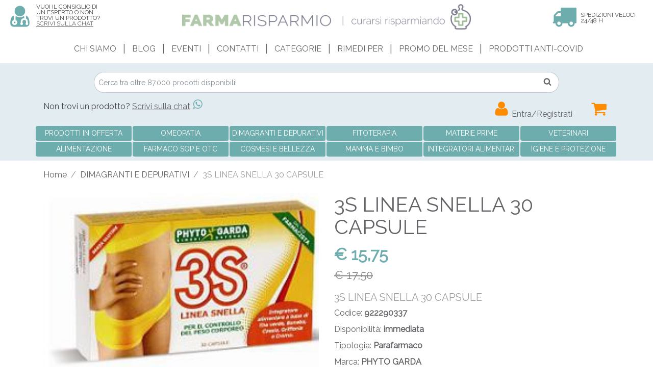

--- FILE ---
content_type: text/html; charset=utf-8
request_url: https://www.farmarisparmio.it/home/prodotto/13220/dimagranti-e-depurativi-3s-linea-snella-30-capsule
body_size: 45221
content:

<!DOCTYPE html>
<html>
<head prefix="og: http://ogp.me/ns# fb: http://ogp.me/ns/fb#">
    <meta http-equiv="Content-Type" content="text/html; charset=utf-8" />
    <meta charset="utf-8" />
    <meta name="viewport" content="width=device-width, initial-scale=1.0">
    <title>3S LINEA SNELLA 30 CAPSULE, prodotto Parafarmaco della categoria DIMAGRANTI E DEPURATIVI</title>
    <meta property="og:title" content="3S LINEA SNELLA 30 CAPSULE, prodotto Parafarmaco della categoria DIMAGRANTI E DEPURATIVI">
            <link rel="canonical" href="https://www.farmarisparmio.it/Home/Prodotto/13220/dimagranti-e-depurativi-3s-linea-snella-30-capsule" />
            <meta property="og:url" content="https://www.farmarisparmio.it/Home/Prodotto/13220/dimagranti-e-depurativi-3s-linea-snella-30-capsule">
        <meta name="description" content="DIMAGRANTI E DEPURATIVI: 3S LINEA SNELLA 30 CAPSULE. Acquista online sul sito di Farmarisparmio il prodotto Parafarmaco 3S LINEA SNELLA 30 CAPSULE, prodotto Parafarmaco della categoria DIMAGRANTI E DEPURATIVI" />
        <meta name="theme-color" content="#6dadae" />
        <meta property="og:description" content="DIMAGRANTI E DEPURATIVI: 3S LINEA SNELLA 30 CAPSULE. Acquista online sul sito di Farmarisparmio il prodotto Parafarmaco 3S LINEA SNELLA 30 CAPSULE, prodotto Parafarmaco della categoria DIMAGRANTI E DEPURATIVI">
        <meta property="og:image" content="/images/prodotti/13220/1.jpg?020736">
        <meta property="og:type" content="product" />


    <meta name="format-detection" content="telephone=no">
    <meta name="viewport" content="width=device-width, height=device-height, initial-scale=1.0, maximum-scale=1.0, user-scalable=0">
    <meta http-equiv="X-UA-Compatible" content="IE=edge">
    <meta charset="utf-8">
    <link rel="icon" href="/favicon.png" type="image/x-icon">

    <!-- Per iPad Retina -->
    <link rel="apple-touch-icon-precomposed" sizes="144x144" href="/img/apple-touch-icon-144x144-precomposed.png">
    <!-- Per iPhone Retina -->
    <link rel="apple-touch-icon-precomposed" sizes="114x114" href="/img/apple-touch-icon-114x114-precomposed.png">
    <!-- Per iPad -->
    <link rel="apple-touch-icon-precomposed" sizes="72x72" href="/img/apple-touch-icon-72x72-precomposed.png">
    <!-- Per iPhone e android -->
    <link rel="apple-touch-icon-precomposed" href="/img/apple-touch-icon-57x57-precomposed.png">

    <!-- Stylesheets-->
    <link rel="stylesheet" href="https://cdnjs.cloudflare.com/ajax/libs/twitter-bootstrap/4.0.0-beta/css/bootstrap.min.css" />
    <link href="https://fonts.googleapis.com/css?family=Ubuntu" rel="stylesheet">
    <link rel="stylesheet" href="https://cdnjs.cloudflare.com/ajax/libs/animate.css/3.7.0/animate.min.css" />
    <link rel="stylesheet" href="https://cdnjs.cloudflare.com/ajax/libs/bootstrap-slider/10.6.2/css/bootstrap-slider.min.css" integrity="sha256-G3IAYJYIQvZgPksNQDbjvxd/Ca1SfCDFwu2s2lt0oGo=" crossorigin="anonymous" />
    <link rel="stylesheet" href="/Content/ecommerce-icon.css?ver=3.2" />
    <link rel="stylesheet" href="/Content/main.css?ver=3.4" />
    <link rel="stylesheet" href="/Content/tema-farmarisparmio.css?ver=4.8" />

    <!-- Scripts-->
    <script src="https://cdnjs.cloudflare.com/ajax/libs/jquery/3.2.1/jquery.min.js"></script>
    <script src="https://cdnjs.cloudflare.com/ajax/libs/popper.js/1.12.3/umd/popper.min.js" integrity="sha384-vFJXuSJphROIrBnz7yo7oB41mKfc8JzQZiCq4NCceLEaO4IHwicKwpJf9c9IpFgh" crossorigin="anonymous"></script>
    <script src="https://cdnjs.cloudflare.com/ajax/libs/twitter-bootstrap/4.0.0-beta/js/bootstrap.min.js"></script>
    <script src="https://cdnjs.cloudflare.com/ajax/libs/mustache.js/2.3.0/mustache.min.js"></script>
    <script src="https://cdnjs.cloudflare.com/ajax/libs/wow/1.1.2/wow.min.js"></script>
    <script src="https://cdnjs.cloudflare.com/ajax/libs/bootstrap-slider/10.6.2/bootstrap-slider.min.js" integrity="sha256-oj52qvIP5c7N6lZZoh9z3OYacAIOjsROAcZBHUaJMyw=" crossorigin="anonymous"></script>



    <script type="text/javascript">

        var popup_enabled = false;

    </script>

    <script src="/Scripts/site.js?v=3.9"></script>

    <script src="https://www.revobyte.it/scripts/cookie.js?ver=2"></script>

    <!-- Google Analytics -->
        <script async src="https://www.googletagmanager.com/gtag/js?id=UA-3862920-31"></script>
        <script>
            var cons = getCookie();
            cons = JSON.parse(cons);
            if (cons && cons.measurement === true) {
                window.dataLayer = window.dataLayer || [];
                function gtag() { dataLayer.push(arguments); }
                gtag('js', new Date());

                gtag('config', 'UA-3862920-31');
            }
        </script>

    <!-- Global site tag (gtag.js) - Google Ads -->

    <script async src="https://www.googletagmanager.com/gtag/js?id=AW-952263699"></script>
    <script>

        var consents = getCookie();
        consents = JSON.parse(consents);

        if (consents && consents.measurement === true) {
            window.dataLayer = window.dataLayer || [];
            function gtag() { dataLayer.push(arguments); }
            gtag('js', new Date());

                gtag('config', 'AW-952263699');
        }
    </script>

    <script>
        if (consents && consents.measurement === true) {
            gtag('event', 'page_view', {
                'send_to': 'AW-952263699',
                'value': 'replace with value',
                'items': [{
                    'id': 'replace with value',
                    'google_business_vertical': 'retail'
                }, {
                    'id': 'replace with value',
                    'location_id': 'replace with value',
                    'google_business_vertical': 'custom'
                }]
            });
        }

    </script>

    <!-- Facebook Pixel Code -->
        <script>

            if (consents && consents.targeting === true) {

                !function (f, b, e, v, n, t, s) {
                    if (f.fbq) return; n = f.fbq = function () {
                        n.callMethod ?
                            n.callMethod.apply(n, arguments) : n.queue.push(arguments)
                    };
                    if (!f._fbq) f._fbq = n; n.push = n; n.loaded = !0; n.version = '2.0';
                    n.queue = []; t = b.createElement(e); t.async = !0;
                    t.src = v; s = b.getElementsByTagName(e)[0];
                    s.parentNode.insertBefore(t, s)
                }(window, document, 'script',
                    'https://connect.facebook.net/en_US/fbevents.js');
                fbq('init', '3756359851066335');
                fbq('track', 'PageView');
            }
        </script>
        <noscript>
            <img height="1" width="1" style="display:none"
                 src="https://www.facebook.com/tr?id=3756359851066335&ev=PageView&noscript=1" />
        </noscript>
    <!-- End Facebook Pixel Code -->
</head>
<body>
    <!-- Intestazione -->
    
    <nav class="navbar navbar-expand-md text-center">
        <div class="d-block text-center w-100 mt-2">
            
            <div class="container-fluid">
                <div class="row">
                    <div class="d-none d-xl-block col-xl-2 text-left text-uppercase">
                        <i class="fa fa-user-md fa-3x float-left mr-2 icona-colorata-info"></i>
                        <p class="testo-icona">
                            Vuoi il consiglio di un esperto o non trovi un prodotto?<br />
                            <a href="https://wa.me/393913102676">Scrivi sulla chat</a>

                            
                        </p>
                    </div>
                    <div class="col-12 col-xl-8 text-center"><a href="/" class="centro"><img src="/img/logofr.png" class="logo-main" /></a></div>
                    <div class="d-none d-xl-block col-xl-2 text-left text-uppercase">
                        <i class="fa fa-truck fa-3x float-left mr-2 icona-colorata-info"></i>
                        <p class="testo-icona mt-3">
                            Spedizioni veloci<br />24/48 H
                        </p>
                    </div>
                </div>
            </div>
        </div>
    </nav>
    <!-- Navigation -->
    <nav class="navbar navbar-expand-md text-uppercase ombra animata menu-aperto" id="mainMenu">
        <div class="container-fluid">
            <button class="navbar-toggler" type="button" data-toggle="collapse" data-target="#navBarPrincipale" aria-controls="navbarsExampleDefault" aria-expanded="false" aria-label="Toggle navigation">
                <span class="navbar-toggler-icon custom-toggler"></span>
            </button>

            <div class="collapse navbar-collapse  flex-column align-items-start ml-lg-2 ml-0" id="navBarPrincipale" style="flex-shrink:2;">
                <ul class="navbar-nav py-0 px-lg-2" style="margin:0 auto;">
                    <li class="nav-item">
                        <a class="nav-link  text-nowrap" href="/Home/ChiSiamo">Chi Siamo</a>
                    </li>
                    <div class="nav-divisore d-none d-sm-block">&nbsp;|&nbsp;</div>
                    <li class="nav-item">
                        <a class="nav-link  text-nowrap" href="/Home/ArchivioNews">Blog</a>
                    </li>
                    <div class="nav-divisore  d-none d-sm-block">&nbsp;|&nbsp;</div>
                    <li class="nav-item">
                        <a class="nav-link text-nowrap" href="/Home/Eventi">Eventi</a>
                    </li>
                    <div class="nav-divisore  d-none d-sm-block">&nbsp;|&nbsp;</div>
                    <li class="nav-item">
                        <a class="nav-link  text-nowrap" href="/Home/Contatti">Contatti</a>
                    </li>
                    <div class="nav-divisore  d-none d-sm-block">&nbsp;|&nbsp;</div>
                    <li class="nav-item dropdown">
                        <a class="nav-link  text-nowrap" data-toggle="dropdown" href="#" role="button" aria-haspopup="true">Categorie</a>
                        <div class="dropdown-menu dropdown-menu-right">
                                <a class="dropdown-item" href="/Home/Categoria/189/dimagranti-e-depurativi">DIMAGRANTI E DEPURATIVI</a>
                                <a class="dropdown-item" href="/Home/Categoria/196/fitoterapia">FITOTERAPIA</a>
                                <a class="dropdown-item" href="/Home/Categoria/217/materie-prime">MATERIE PRIME</a>
                                <a class="dropdown-item" href="/Home/Categoria/29/omeopatia-">OMEOPATIA </a>
                                <a class="dropdown-item" href="/Home/Categoria/233/veterinari">VETERINARI</a>
                                <a class="dropdown-item" href="/Home/Categoria/25/alimentazione-">ALIMENTAZIONE </a>
                                <a class="dropdown-item" href="/Home/Categoria/26/farmaco-sop-e-otc">FARMACO SOP E OTC</a>
                                <a class="dropdown-item" href="/Home/Categoria/27/cosmesi-e-bellezza">COSMESI E BELLEZZA</a>
                                <a class="dropdown-item" href="/Home/Categoria/31/mamma-e-bimbo">MAMMA E BIMBO</a>
                                <a class="dropdown-item" href="/Home/Categoria/32/integratori-alimentari">INTEGRATORI ALIMENTARI</a>
                                <a class="dropdown-item" href="/Home/Categoria/30/igiene-e-protezione">IGIENE E PROTEZIONE</a>
                                <a class="dropdown-item" href="/Home/Categoria/33/sanitaria-">SANITARIA </a>
                                <a class="dropdown-item" href="/Home/Categoria/35/prodotti-eco-biologici">PRODOTTI ECO-BIOLOGICI</a>
                        </div>
                    </li>
                    <div class="nav-divisore d-none d-sm-block">&nbsp;|&nbsp;</div>
                    <li class="nav-item">
                        <a class="nav-link  text-nowrap" href="/Home/RimediPer">Rimedi per</a>
                    </li>
                    <div class="nav-divisore d-none d-sm-block">&nbsp;|&nbsp;</div>
                    <li class="nav-item">
                        <a class="nav-link  text-nowrap" href="/Home/PromoMese">Promo del mese</a>
                    </li>
                        <div class="nav-divisore d-none d-sm-block">&nbsp;|&nbsp;</div>
                        <li class="nav-item">
                            <a class="nav-link text-nowrap" href="/Home/PagCust">Prodotti anti-covid</a>
                        </li>
                    <li class="nav-item d-block d-sm-none">
                        <a class="nav-link  text-nowrap" href="/Home/ProdottiInOfferta">Prodotti in offerta</a>
                    </li>

                </ul>
            </div>
        </div>

    </nav>
    <!-- Navigation -->
    
<div id="ModalRecensione" data-id="0" data-element=""
     class="modal signUpContent fade" tabindex="-1" style="z-index: 1100;">
    <div class="modal-dialog modal-lg">
        <div class="modal-content">
            <div class="modal-header">
                <h2 id="TitoloModalRecensione"></h2>
            </div>
            <div class="modal-body">
                <div class="row">
                    <div class="col-md-12 text-center">
                        <div id="Valutazione" data-valutazione="0">
                                <i data-valutazione="1" class="fa fa-star-o fa-2x fa-fw fa-checked pointer valutazione"></i>
                                <i data-valutazione="2" class="fa fa-star-o fa-2x fa-fw fa-checked pointer valutazione"></i>
                                <i data-valutazione="3" class="fa fa-star-o fa-2x fa-fw fa-checked pointer valutazione"></i>
                                <i data-valutazione="4" class="fa fa-star-o fa-2x fa-fw fa-checked pointer valutazione"></i>
                                <i data-valutazione="5" class="fa fa-star-o fa-2x fa-fw fa-checked pointer valutazione"></i>
                        </div>
                    </div>
                    <div class="col-md-12">
                        <label>Testo</label>
                        <textarea id="TestoRecensione" class="form-control" style="height: 160px;"></textarea>
                    </div>
                </div>
            </div>
            <div class="modal-footer bg-light">
                <div>
                    <button id="SalvaRecensione" type="button" onclick="SalvaRecensione();" class="btn btn-primary">
                        Invia la tua recensione
                    </button>
                    <button type="button" class="btn btn-secondary" data-dismiss="modal" aria-hidden="true">Annulla</button>
                </div>
            </div>
        </div>
    </div>
</div>
<script>

    $('.valutazione').click(function () {

        var valutazione = $(this).data('valutazione');
        var checked = $(this).hasClass('fa-star');

        $(".valutazione").each(function (index) {

            var val = $(this).data('valutazione');

            if (val > valutazione) {
                $(this).removeClass('fa-star').addClass('fa-star-o');
            }
            else {

                $(this).removeClass('fa-star-o').addClass('fa-star');
            }
        });
        
        if (!checked) {
            $(this).removeClass('fa-star-o').addClass('fa-star');
        }
        else {
            valutazione = valutazione - 1;
            $(this).removeClass('fa-star').addClass('fa-star-o');
        }

        $("#Valutazione").data('valutazione', valutazione);
        
       
    })



</script>



    <script type="text/javascript">

        fbq('track', 'ViewContent', {
            content_ids: [13220],
            content_type: 'product'
        });

    </script>


<div itemtype="http://schema.org/Product" itemscope>
    <meta itemprop="mpn" content="922290337" />
    <meta itemprop="name" content="3S LINEA SNELLA 30 CAPSULE" />
    <link itemprop="image" href="https://www.farmarisparmio.it/images/prodotti/13220/1.jpg" />
    <meta itemprop="description" content="DIMAGRANTI E DEPURATIVI: 3S LINEA SNELLA 30 CAPSULE. Acquista online sul sito di Farmarisparmio il prodotto Parafarmaco 3S LINEA SNELLA 30 CAPSULE, prodotto Parafarmaco della categoria DIMAGRANTI E DEPURATIVI" />
    <div itemprop="offers" itemtype="http://schema.org/Offer" itemscope>
        <link itemprop="url" href="https://www.farmarisparmio.it/home/prodotto/13220/dimagranti-e-depurativi-3s-linea-snella-30-capsule" />
        <meta itemprop="availability" content="https://schema.org/InStock" />
        <meta itemprop="priceCurrency" content="EUR" />
        <meta itemprop="itemCondition" content="https://schema.org/NewCondition" />
        <meta itemprop="price" content="15.75" />
        <meta itemprop="priceValidUntil" content="2026-01-07" />
    </div>
    <meta itemprop="sku" content="13220" />
        <div itemprop="brand" itemtype="http://schema.org/Brand" itemscope>
            <meta itemprop="name" content="PHYTO GARDA" />
        </div>
</div>


<div class="container-cerca sticky-top">
    <div class="container mt-3">
        <div id="layerricerca1" class="altre-pagine main">
            <div class="row">

                
                <div class="col-12 mb-md-1 p-0 m-0">
                    <div class="input-group input-group-sm bloccoricerca">
                        <input type="text" class="form-control txt-cerca dropdown" id="txt_cerca" aria-describedby="inputGroup-sizing-sm"
                               placeholder="Cerca tra oltre 87.000 prodotti disponibili!" aria-label="Cerca tra oltre 87.000 prodotti disponibili!">
                        <div class="input-group-append">
                            <button type="button" class="btn btn-secondary btn-number btn-cerca">
                                <i class="fa fa-search"></i>
                            </button>
                        </div>
                        <div class="dropdown-menu menu-ricerca ombra" style="min-height:50px;">
                            <div class="inmezzo" style="z-index:0;">
                                <i class="fa fa-spinner fa-spin fa-2x fa-fw text-primary"></i>
                                <span class="sr-only">Loading...</span>
                            </div>
                            <div class="list-group" id="listaricerca"></div>
                        </div>
                    </div>
                </div>

            </div>
            <div class="row categorie-ricerca">

                
                <div class="col-6 col-sm-6 col-md-6  text-left">
                    <p id="ScriviChat">
                        <span class="mb-2 d-none d-md-inline-block">Non trovi un prodotto?</span>
                        <span class="mb-2 d-md-none">Serve aiuto?</span>
                        <a href="https://wa.me/393913102676" class="d-none d-md-inline-block">Scrivi sulla chat</a>
                        <a href="https://wa.me/393913102676">
                            <i class="fa fa-whatsapp fa-lg mt-2 icona-colorata-info" title="Scrivi sulla chat"></i>
                        </a>
                    </p>
                </div>
                
                <div class="col-6 col-sm-6 col-md-6  text-right pr-1">

                    
                    <div class="d-inline-block ">
                        <a class="nav-link " data-toggle="dropdown" href="#" role="button" aria-haspopup="true">
                                <span class="d-none d-md-block text-nowrap">
                                    <i class="fa fa-user-2 fa-2x icona-colorata">
                                    </i>
                                    <span class="mb-2 ">Entra/Registrati</span>
                                </span>
                                <span class="d-block d-md-none">
                                    <i class="fa fa-user-2 fa-2x icona-colorata"></i>
                                </span>
                        </a>
                        <div class="dropdown-menu orange">
                                <a class="dropdown-item" href="#" data-toggle="modal" onclick="Login();">Login</a>
                                <a class="dropdown-item" id="LinkRegistrazione" href="#" data-toggle="modal" onclick="Registrazione();">Iscriviti</a>
                        </div>

                    </div>
                    
                        <div class="d-inline-block">
                            <a href="/Home/Carrello" id="linkcarrello" class="nav-link">
                                <i class="fa fa-shopping-cart d-block fa-2x icona-colorata" aria-hidden="true"></i>
                                <span id="ArticoliNelCarrello" class="d-block" />
                            </a>
                        </div>
                        
                   
                </div>

                
             
                </div>
            <div class="row">

                <div class="col-2 d-none d-md-inline text-center ctg-ricerca d-md-flex justify-content-center" data-id="-1">
                    <span class="d-flex align-self-center">PRODOTTI IN OFFERTA</span>
                </div>
                    <div class="col-2 d-none text-center ctg-ricerca  d-md-flex  justify-content-center"
                         data-id="29" data-categoria="omeopatia-">
                        <span class="d-flex align-self-center">OMEOPATIA </span>

                    </div>
                    <div class="col-2 d-none text-center ctg-ricerca  d-md-flex  justify-content-center"
                         data-id="189" data-categoria="dimagranti-e-depurativi">
                        <span class="d-flex align-self-center">DIMAGRANTI E DEPURATIVI</span>

                    </div>
                    <div class="col-2 d-none text-center ctg-ricerca  d-md-flex  justify-content-center"
                         data-id="196" data-categoria="fitoterapia">
                        <span class="d-flex align-self-center">FITOTERAPIA</span>

                    </div>
                    <div class="col-2 d-none text-center ctg-ricerca  d-md-flex  justify-content-center"
                         data-id="217" data-categoria="materie-prime">
                        <span class="d-flex align-self-center">MATERIE PRIME</span>

                    </div>
                    <div class="col-2 d-none text-center ctg-ricerca  d-md-flex  justify-content-center"
                         data-id="233" data-categoria="veterinari">
                        <span class="d-flex align-self-center">VETERINARI</span>

                    </div>
                    <div class="col-2 d-none text-center ctg-ricerca  d-md-flex  justify-content-center"
                         data-id="25" data-categoria="alimentazione-">
                        <span class="d-flex align-self-center">ALIMENTAZIONE </span>

                    </div>
                    <div class="col-2 d-none text-center ctg-ricerca  d-md-flex  justify-content-center"
                         data-id="26" data-categoria="farmaco-sop-e-otc">
                        <span class="d-flex align-self-center">FARMACO SOP E OTC</span>

                    </div>
                    <div class="col-2 d-none text-center ctg-ricerca  d-md-flex  justify-content-center"
                         data-id="27" data-categoria="cosmesi-e-bellezza">
                        <span class="d-flex align-self-center">COSMESI E BELLEZZA</span>

                    </div>
                    <div class="col-2 d-none text-center ctg-ricerca  d-md-flex  justify-content-center"
                         data-id="31" data-categoria="mamma-e-bimbo">
                        <span class="d-flex align-self-center">MAMMA E BIMBO</span>

                    </div>
                    <div class="col-2 d-none text-center ctg-ricerca  d-md-flex  justify-content-center"
                         data-id="32" data-categoria="integratori-alimentari">
                        <span class="d-flex align-self-center">INTEGRATORI ALIMENTARI</span>

                    </div>
                    <div class="col-2 d-none text-center ctg-ricerca  d-md-flex  justify-content-center"
                         data-id="30" data-categoria="igiene-e-protezione">
                        <span class="d-flex align-self-center">IGIENE E PROTEZIONE</span>

                    </div>
            </div>
        </div>
    </div>
</div>
<script>

    var tmpcerca;
    $(document).ready(function () {
        $.get('/../../Template/Suggerimenti.html?ver=3.3', function (data) {
            tmpcerca = data;
        });
    });

    $("body").on("click", ".ctg-ricerca", function () {
        var idCategoria = $(this).data("id");
        if (idCategoria == -1) //prodotti in offerta
        {
            MostraProdottiInOfferta();
        }
        else {
            var nomeCategoria = $(this).data("categoria");
            var url = "/home/categoria/" + idCategoria + "/" + nomeCategoria;
            $(location).attr('href', url);
        }
    })

    function MostraProdottiInOfferta() {
        var url = "/home/ProdottiInOfferta";
        $(location).attr('href', url);
    }

</script>

<div id="container_prodotto" data-id="13220" data-titolo="WebApp.AppCode.Utility.HTMLEncode(3S LINEA SNELLA 30 CAPSULE)">
    <div class="container mb-5 mt-3">

        <nav aria-label="breadcrumb">
            <ol class="breadcrumb d-none d-md-inline">
                <li class="breadcrumb-item"><a class="link" href="/">Home</a></li>
                    <li class="breadcrumb-item"><a class="link" href="/Home/Categoria/189/dimagranti-e-depurativi">DIMAGRANTI E DEPURATIVI</a></li>
                <li class="breadcrumb-item active" aria-current="page">3S LINEA SNELLA 30 CAPSULE</li>
            </ol>
        </nav>
        <div class="row">
            <div class="col-md-6">

                    <img id="imgProdotto" src="/images/prodotti/13220/1.jpg" alt="3S LINEA SNELLA 30 CAPSULE" class="img-fluid card-img" onerror="this.onerror=null;this.src='/img/placeholder.png';" />

                <p class="d-none d-md-inline"><strong>Attenzione</strong>: le immagini hanno il solo scopo di presentare il prodotto, potrebbero non essere aggiornate</p>

            </div>

            <div class="col-md-6">
                <h1>3S LINEA SNELLA 30 CAPSULE</h1>
                <div class="add_to_cart_block">
                    <!-- Prezzo Scontato -->
                    <p class="price">€ 15,75</p>
                        <p class="price_discounted">€ 17,50</p>

                    <h5>3S LINEA SNELLA 30 CAPSULE</h5>
                    <label class="p-0">Codice: <strong>922290337</strong></label><br>
                    <label class="p-0">Disponibilità: <strong>immediata</strong></label><br>
                        <label class="p-0">Tipologia: <strong>Parafarmaco</strong></label><br>
                                            <label class="p-0">Marca: <a href="/home/prodottimarca/5469/PHYTO GARDA"><strong>PHYTO GARDA</strong></a></label><br>
                    <!-- Attributi Primari -->
                    <!-- Attributi Secondari -->
                                            <button class="btn btn-primary btn-carrello btn-lg btn-block text-uppercase btn-add-cart rounded-0" data-id="13220">
                            Aggiungi al carrello
                        </button>
                </div>

                <div class="mt-3">

                    <h1>3S<br />
<strong>LINEA SNELLA</strong></h1>

<p>Integratore alimentare a base di T&egrave; verde, Banaba, Cassia, Griffonia e Cromo.<br />
Favorisce l&rsquo;eliminazione delle adiposit&agrave; gi&agrave; esistenti, regola l&rsquo;appetito e l&rsquo;umore, mantiene il controllo del peso.<br />
Senza glutine.<br />
&nbsp;&nbsp;&nbsp;&nbsp;&nbsp;&nbsp;&nbsp;<strong>Banaba (Lagerstroemia speciosa)</strong><br />
Appartenente alla famiglia delle Lythraceae. &Egrave; al triterpenoide acido corosolico che viene attribuita la principale responsabilit&agrave; dell&rsquo;azione insulino-simile associata alla somministrazione di preparati a base di foglie di banaba. In particolare, l&rsquo;acido corosolico &egrave; in grado di stimolare il trasporto del glucosio all&rsquo;interno delle cellule. A differenza dell&rsquo;insulina, l&rsquo;acido corosolico, &egrave; attivo per somministrazione orale. &Egrave; importante rilevare che le fluttuazioni dei livelli di zucchero nel sangue stimolano la fame e il desiderio di cibo, specie di dolci, per cui regolando i livelli glicemici si pu&ograve; ipotizzare un miglior controllo dell&#39;alimentazione, che risulter&agrave; utile anche per promuovere la perdita di peso.<br />
&nbsp;&nbsp;&nbsp;&nbsp;&nbsp;&nbsp;&nbsp;<strong>Cassia</strong><br />
Impedisce l&rsquo;accumulo di adiposit&agrave; attraverso il controllo dei grassi.<br />
&nbsp;&nbsp;&nbsp;&nbsp;&nbsp;&nbsp;&nbsp;<strong>Griffonia</strong><br />
Regola l&rsquo;appetito e l&rsquo;umore.<br />
&nbsp;&nbsp;&nbsp;&nbsp;&nbsp;&nbsp;&nbsp;<strong>T&egrave; verde e Cromo</strong><br />
Si oppongono alle adiposit&agrave; gi&agrave; esistenti.<br />
<br />
<strong>Ingredienti</strong><br />
T&egrave; verde (Camelia sinensis) foglie estratto secco al 98% in polifenoli, al 75% in catechine, al 40% in EGCG; banaba (Lagerstroemia speciosa l.) foglie estratto secco 1% in acido corosolico; cassia nomame (Cassia nomame) erba estratto secco all&rsquo;8% catechine; griffonia (Griffonia simplicifolia) semi estratto secco (70 mg) al 20% 5-idrossitriptofano; cromo picolinato.<br />
<br />
<strong>Modalit&agrave; d&#39;uso</strong><br />
2 capsule al giorno, una dopo i pasti principali.<br />
<br />
<strong>Avvertenze</strong><br />
Non superare la dose giornaliera raccomandata.<br />
Tenere fuori dalla portata dei bambini al di sotto dei 3 anni di et&agrave;.<br />
Gli integratori non vanno intesi come sostituti di una dieta variata.<br />
Per donne in gravidanza o in allattamento e bambini si raccomanda di sentire il parere del medico.<br />
<br />
<strong>Formato</strong><br />
Astuccio da 30 capsule.<br />
<br />
<strong>Cod.</strong> H108</p>


                </div>

            </div>

            <div class="product_rassurance w-100">
                <ul class="list-inline mb-0 text-center text-uppercase">
                    <li class="list-inline-item btn-suggerimento mr-3" data-testo="I nostri Corrieri sono velocissimi ed efficenti, in meno di due giorni dall&#39;ordine riceverete la merce direttamente a casa!">
                        <i class="fa fa-truck fa-2x icona-colorata-info"></i><br />Spedizioni veloci
                    </li>
                    <li class="list-inline-item btn-suggerimento" data-testo="Supportiamo tutti i principali metodi di pagamento, e se sei di Roma, puoi ordinare dal sito...e ritirare pagando direttamente in negozio!">
                        <i class="fab fa-paypal fa-2x icona-colorata-info"></i><br />Pagamenti sicuri
                    </li>
                    <li class="list-inline-item btn-suggerimento ml-3" data-testo="Una nostra operatrice &#232; disponibile ai numeri 0645447816 e 3913102676 dalle 9:00 alle 18:00 esclusa la Domenica">
                        <i class="fa fa-phone fa-2x icona-colorata-info"></i><br />Assistenza clienti
                    </li>
                </ul>
            </div>

        </div>
        <h2 class="text-center mt-3">Recensioni</h2>
        <hr class="bg-dark mb-4 w-25">
        <div class="row">
                <div class="col-12 text-center">
                    <p>Questo prodotto ancora non ha recensioni. Vuoi essere tu il primo a recensirlo?</p>
                    <button class="btn btn-secondary add-recensione">Scrivi una recensione</button>
                </div>
        </div>
    </div>
</div>
<div class="container-fluid mb-5">
    <h3 class="display-4 text-center"> Prodotti Correlati </h3>
    <hr class="bg-dark mb-4 w-25">
    <div class="text-center">
        <div id="carouselProducts" class="carousel slide multicarousel" data-ride="carousel">
            <div class="card-deck">
                <div class="carousel-inner" role="listbox">

                        <div class='carousel-item active container-fluid'>
                            <div class="card prodotto" style="height:100%;">

    <div class="card-body p-3 text-center">
        <div class="inmezzo attesa-ricerca" style="z-index:0;">
            <i class="fa fa-spinner fa-spin fa-3x fa-fw text-primary"></i>
            <span class="sr-only">Loading...</span>
        </div>
        <a href="/home/prodotto/13093/dimagranti-e-depurativi-3d-gold-drena-depura-15-ml">
            <img class="card-img-top immagine-prodotto mb-2" onerror="this.onerror=null;this.src='/img/placeholder.png';" src="/images/prodotti/13093/1.jpg"
                 alt="3D GOLD DRENA DEPURA 15 ML" style="position:relative;background-color:white;height:200px;width:auto;max-width:100%;">
        </a>
        <a href="/home/prodotto/13093/dimagranti-e-depurativi-3d-gold-drena-depura-15-ml">
            <div class="nome-prodotto">3D GOLD DRENA DEPURA 15 ML</div>
        </a>
        <span class="prezzo-barrato mr-1"><s>€ 1,50</s></span>
        <span class="price font-weight-bold ml-1">€ 1,35</span>

            <div style="border: 1px silver solid; margin-top: 16px; padding: 8px; background-color: #e3ecf1; text-align: center;">
                Non ordinabile
            </div>
    </div>
</div>

                        </div>
                        <div class='carousel-item  container-fluid'>
                            <div class="card prodotto" style="height:100%;">

    <div class="card-body p-3 text-center">
        <div class="inmezzo attesa-ricerca" style="z-index:0;">
            <i class="fa fa-spinner fa-spin fa-3x fa-fw text-primary"></i>
            <span class="sr-only">Loading...</span>
        </div>
        <a href="/home/prodotto/13061/dimagranti-e-depurativi-3d-gold-drena-depura-500-ml">
            <img class="card-img-top immagine-prodotto mb-2" onerror="this.onerror=null;this.src='/img/placeholder.png';" src="/images/prodotti/13061/1.jpg"
                 alt="3D GOLD DRENA DEPURA 500 ML" style="position:relative;background-color:white;height:200px;width:auto;max-width:100%;">
        </a>
        <a href="/home/prodotto/13061/dimagranti-e-depurativi-3d-gold-drena-depura-500-ml">
            <div class="nome-prodotto">3D GOLD DRENA DEPURA 500 ML</div>
        </a>
        <span class="prezzo-barrato mr-1"><s>€ 38,20</s></span>
        <span class="price font-weight-bold ml-1">€ 34,38</span>

            <button class="btn btn-outline-primary btn-carrello btn-add-cart w-100 mt-3"
                    
                    data-id="13061">
                Aggiungi
                <i class="fa fa-lg fa-cart-plus ml-2" aria-hidden="true"></i>
            </button>
    </div>
</div>

                        </div>
                        <div class='carousel-item  container-fluid'>
                            <div class="card prodotto" style="height:100%;">

    <div class="card-body p-3 text-center">
        <div class="inmezzo attesa-ricerca" style="z-index:0;">
            <i class="fa fa-spinner fa-spin fa-3x fa-fw text-primary"></i>
            <span class="sr-only">Loading...</span>
        </div>
        <a href="/home/prodotto/13032/dimagranti-e-depurativi-5d-depuradren-500-ml">
            <img class="card-img-top immagine-prodotto mb-2" onerror="this.onerror=null;this.src='/img/placeholder.png';" src="/images/prodotti/13032/1.jpg"
                 alt="5D DEPURADREN 500 ML" style="position:relative;background-color:white;height:200px;width:auto;max-width:100%;">
        </a>
        <a href="/home/prodotto/13032/dimagranti-e-depurativi-5d-depuradren-500-ml">
            <div class="nome-prodotto">5D DEPURADREN 500 ML</div>
        </a>
        <span class="prezzo-barrato mr-1"><s>€ 19,50</s></span>
        <span class="price font-weight-bold ml-1">€ 17,55</span>

            <div style="border: 1px silver solid; margin-top: 16px; padding: 8px; background-color: #e3ecf1; text-align: center;">
                Non ordinabile
            </div>
    </div>
</div>

                        </div>
                        <div class='carousel-item  container-fluid'>
                            <div class="card prodotto" style="height:100%;">

    <div class="card-body p-3 text-center">
        <div class="inmezzo attesa-ricerca" style="z-index:0;">
            <i class="fa fa-spinner fa-spin fa-3x fa-fw text-primary"></i>
            <span class="sr-only">Loading...</span>
        </div>
        <a href="/home/prodotto/30905/dimagranti-e-depurativi-aloe-vera-pura-1l-biosline">
            <img class="card-img-top immagine-prodotto mb-2" onerror="this.onerror=null;this.src='/img/placeholder.png';" src="/images/prodotti/30905/1.jpg"
                 alt="ALOE VERA PURA 1L BIOSLINE" style="position:relative;background-color:white;height:200px;width:auto;max-width:100%;">
        </a>
        <a href="/home/prodotto/30905/dimagranti-e-depurativi-aloe-vera-pura-1l-biosline">
            <div class="nome-prodotto">ALOE VERA PURA 1L BIOSLINE</div>
        </a>
        <span class="prezzo-barrato mr-1"><s>€ 31,00</s></span>
        <span class="price font-weight-bold ml-1">€ 23,25</span>

            <button class="btn btn-outline-primary btn-carrello btn-add-cart w-100 mt-3"
                    
                    data-id="30905">
                Aggiungi
                <i class="fa fa-lg fa-cart-plus ml-2" aria-hidden="true"></i>
            </button>
    </div>
</div>

                        </div>
                        <div class='carousel-item  container-fluid'>
                            <div class="card prodotto" style="height:100%;">

    <div class="card-body p-3 text-center">
        <div class="inmezzo attesa-ricerca" style="z-index:0;">
            <i class="fa fa-spinner fa-spin fa-3x fa-fw text-primary"></i>
            <span class="sr-only">Loading...</span>
        </div>
        <a href="/home/prodotto/28896/dimagranti-e-depurativi-collagendep-cell-starter-kit">
            <img class="card-img-top immagine-prodotto mb-2" onerror="this.onerror=null;this.src='/img/placeholder.png';" src="/images/prodotti/28896/1.jpg"
                 alt="COLLAGENDEP CELL STARTER KIT" style="position:relative;background-color:white;height:200px;width:auto;max-width:100%;">
        </a>
        <a href="/home/prodotto/28896/dimagranti-e-depurativi-collagendep-cell-starter-kit">
            <div class="nome-prodotto">COLLAGENDEP CELL STARTER KIT</div>
        </a>
        <span class="prezzo-barrato mr-1"><s>€ 49,90</s></span>
        <span class="price font-weight-bold ml-1">€ 42,42</span>

            <button class="btn btn-outline-primary btn-carrello btn-add-cart w-100 mt-3"
                    
                    data-id="28896">
                Aggiungi
                <i class="fa fa-lg fa-cart-plus ml-2" aria-hidden="true"></i>
            </button>
    </div>
</div>

                        </div>
                        <div class='carousel-item  container-fluid'>
                            <div class="card prodotto" style="height:100%;">

    <div class="card-body p-3 text-center">
        <div class="inmezzo attesa-ricerca" style="z-index:0;">
            <i class="fa fa-spinner fa-spin fa-3x fa-fw text-primary"></i>
            <span class="sr-only">Loading...</span>
        </div>
        <a href="/home/prodotto/29846/dimagranti-e-depurativi-decopocket-amaro-glice-16stick">
            <img class="card-img-top immagine-prodotto mb-2" onerror="this.onerror=null;this.src='/img/placeholder.png';" src="/images/prodotti/29846/1.jpg"
                 alt="DECOPOCKET AMARO GLICE 16STICK" style="position:relative;background-color:white;height:200px;width:auto;max-width:100%;">
        </a>
        <a href="/home/prodotto/29846/dimagranti-e-depurativi-decopocket-amaro-glice-16stick">
            <div class="nome-prodotto">DECOPOCKET AMARO GLICE 16STICK</div>
        </a>
        <span class="prezzo-barrato mr-1"><s>€ 19,00</s></span>
        <span class="price font-weight-bold ml-1">€ 17,10</span>

            <button class="btn btn-outline-primary btn-carrello btn-add-cart w-100 mt-3"
                    
                    data-id="29846">
                Aggiungi
                <i class="fa fa-lg fa-cart-plus ml-2" aria-hidden="true"></i>
            </button>
    </div>
</div>

                        </div>
                        <div class='carousel-item  container-fluid'>
                            <div class="card prodotto" style="height:100%;">

    <div class="card-body p-3 text-center">
        <div class="inmezzo attesa-ricerca" style="z-index:0;">
            <i class="fa fa-spinner fa-spin fa-3x fa-fw text-primary"></i>
            <span class="sr-only">Loading...</span>
        </div>
        <a href="/home/prodotto/29860/dimagranti-e-depurativi-decopocket-slim-kalormec8x30ml">
            <img class="card-img-top immagine-prodotto mb-2" onerror="this.onerror=null;this.src='/img/placeholder.png';" src="/images/prodotti/29860/1.jpg"
                 alt="DECOPOCKET SLIM KALORMEC8X30ML" style="position:relative;background-color:white;height:200px;width:auto;max-width:100%;">
        </a>
        <a href="/home/prodotto/29860/dimagranti-e-depurativi-decopocket-slim-kalormec8x30ml">
            <div class="nome-prodotto">DECOPOCKET SLIM KALORMEC8X30ML</div>
        </a>
        <span class="prezzo-barrato mr-1"><s>€ 12,50</s></span>
        <span class="price font-weight-bold ml-1">€ 11,25</span>

            <button class="btn btn-outline-primary btn-carrello btn-add-cart w-100 mt-3"
                    
                    data-id="29860">
                Aggiungi
                <i class="fa fa-lg fa-cart-plus ml-2" aria-hidden="true"></i>
            </button>
    </div>
</div>

                        </div>
                        <div class='carousel-item  container-fluid'>
                            <div class="card prodotto" style="height:100%;">

    <div class="card-body p-3 text-center">
        <div class="inmezzo attesa-ricerca" style="z-index:0;">
            <i class="fa fa-spinner fa-spin fa-3x fa-fw text-primary"></i>
            <span class="sr-only">Loading...</span>
        </div>
        <a href="/home/prodotto/29861/dimagranti-e-depurativi-decopocket-snel-bronze-8x30ml">
            <img class="card-img-top immagine-prodotto mb-2" onerror="this.onerror=null;this.src='/img/placeholder.png';" src="/images/prodotti/29861/1.jpg"
                 alt="DECOPOCKET SNEL BRONZE 8X30ML" style="position:relative;background-color:white;height:200px;width:auto;max-width:100%;">
        </a>
        <a href="/home/prodotto/29861/dimagranti-e-depurativi-decopocket-snel-bronze-8x30ml">
            <div class="nome-prodotto">DECOPOCKET SNEL BRONZE 8X30ML</div>
        </a>
        <span class="prezzo-barrato mr-1"><s>€ 12,50</s></span>
        <span class="price font-weight-bold ml-1">€ 6,25</span>

            <button class="btn btn-outline-primary btn-carrello btn-add-cart w-100 mt-3"
                    
                    data-id="29861">
                Aggiungi
                <i class="fa fa-lg fa-cart-plus ml-2" aria-hidden="true"></i>
            </button>
    </div>
</div>

                        </div>
                        <div class='carousel-item  container-fluid'>
                            <div class="card prodotto" style="height:100%;">

    <div class="card-body p-3 text-center">
        <div class="inmezzo attesa-ricerca" style="z-index:0;">
            <i class="fa fa-spinner fa-spin fa-3x fa-fw text-primary"></i>
            <span class="sr-only">Loading...</span>
        </div>
        <a href="/home/prodotto/20438/dimagranti-e-depurativi-depura-dermadetox-pesca-500ml">
            <img class="card-img-top immagine-prodotto mb-2" onerror="this.onerror=null;this.src='/img/placeholder.png';" src="/images/prodotti/20438/1.jpg"
                 alt="DEPURA DERMADETOX PESCA 500ML" style="position:relative;background-color:white;height:200px;width:auto;max-width:100%;">
        </a>
        <a href="/home/prodotto/20438/dimagranti-e-depurativi-depura-dermadetox-pesca-500ml">
            <div class="nome-prodotto">DEPURA DERMADETOX PESCA 500ML</div>
        </a>
        <span class="prezzo-barrato mr-1"><s>€ 20,90</s></span>
        <span class="price font-weight-bold ml-1">€ 8,36</span>

            <button class="btn btn-outline-primary btn-carrello btn-add-cart w-100 mt-3"
                    
                    data-id="20438">
                Aggiungi
                <i class="fa fa-lg fa-cart-plus ml-2" aria-hidden="true"></i>
            </button>
    </div>
</div>

                        </div>
                        <div class='carousel-item  container-fluid'>
                            <div class="card prodotto" style="height:100%;">

    <div class="card-body p-3 text-center">
        <div class="inmezzo attesa-ricerca" style="z-index:0;">
            <i class="fa fa-spinner fa-spin fa-3x fa-fw text-primary"></i>
            <span class="sr-only">Loading...</span>
        </div>
        <a href="/home/prodotto/13087/dimagranti-e-depurativi-depurativo-rheum-250-ml">
            <img class="card-img-top immagine-prodotto mb-2" onerror="this.onerror=null;this.src='/img/placeholder.png';" src="/images/prodotti/13087/1.jpg"
                 alt="DEPURATIVO RHEUM 250 ML" style="position:relative;background-color:white;height:200px;width:auto;max-width:100%;">
        </a>
        <a href="/home/prodotto/13087/dimagranti-e-depurativi-depurativo-rheum-250-ml">
            <div class="nome-prodotto">DEPURATIVO RHEUM 250 ML</div>
        </a>
        <span class="prezzo-barrato mr-1"><s>€ 19,00</s></span>
        <span class="price font-weight-bold ml-1">€ 17,10</span>

            <button class="btn btn-outline-primary btn-carrello btn-add-cart w-100 mt-3"
                    
                    data-id="13087">
                Aggiungi
                <i class="fa fa-lg fa-cart-plus ml-2" aria-hidden="true"></i>
            </button>
    </div>
</div>

                        </div>
                        <div class='carousel-item  container-fluid'>
                            <div class="card prodotto" style="height:100%;">

    <div class="card-body p-3 text-center">
        <div class="inmezzo attesa-ricerca" style="z-index:0;">
            <i class="fa fa-spinner fa-spin fa-3x fa-fw text-primary"></i>
            <span class="sr-only">Loading...</span>
        </div>
        <a href="/home/prodotto/33209/dimagranti-e-depurativi-dietformpic-30cps-vegetali">
            <img class="card-img-top immagine-prodotto mb-2" onerror="this.onerror=null;this.src='/img/placeholder.png';" src="/images/prodotti/33209/1.jpg"
                 alt="DIETFORMPIC 30CPS VEGETALI" style="position:relative;background-color:white;height:200px;width:auto;max-width:100%;">
        </a>
        <a href="/home/prodotto/33209/dimagranti-e-depurativi-dietformpic-30cps-vegetali">
            <div class="nome-prodotto">DIETFORMPIC 30CPS VEGETALI</div>
        </a>
        <span class="prezzo-barrato mr-1"><s>€ 27,90</s></span>
        <span class="price font-weight-bold ml-1">€ 20,93</span>

            <button class="btn btn-outline-primary btn-carrello btn-add-cart w-100 mt-3"
                    
                    data-id="33209">
                Aggiungi
                <i class="fa fa-lg fa-cart-plus ml-2" aria-hidden="true"></i>
            </button>
    </div>
</div>

                        </div>
                        <div class='carousel-item  container-fluid'>
                            <div class="card prodotto" style="height:100%;">

    <div class="card-body p-3 text-center">
        <div class="inmezzo attesa-ricerca" style="z-index:0;">
            <i class="fa fa-spinner fa-spin fa-3x fa-fw text-primary"></i>
            <span class="sr-only">Loading...</span>
        </div>
        <a href="/home/prodotto/29226/dimagranti-e-depurativi-esi-normolip-5-forte-60cpr">
            <img class="card-img-top immagine-prodotto mb-2" onerror="this.onerror=null;this.src='/img/placeholder.png';" src="/images/prodotti/29226/1.jpg"
                 alt="ESI NORMOLIP 5 FORTE 60CPR" style="position:relative;background-color:white;height:200px;width:auto;max-width:100%;">
        </a>
        <a href="/home/prodotto/29226/dimagranti-e-depurativi-esi-normolip-5-forte-60cpr">
            <div class="nome-prodotto">ESI NORMOLIP 5 FORTE 60CPR</div>
        </a>
        <span class="prezzo-barrato mr-1"><s>€ 39,90</s></span>
        <span class="price font-weight-bold ml-1">€ 27,93</span>

            <button class="btn btn-outline-primary btn-carrello btn-add-cart w-100 mt-3"
                    
                    data-id="29226">
                Aggiungi
                <i class="fa fa-lg fa-cart-plus ml-2" aria-hidden="true"></i>
            </button>
    </div>
</div>

                        </div>
                        <div class='carousel-item  container-fluid'>
                            <div class="card prodotto" style="height:100%;">

    <div class="card-body p-3 text-center">
        <div class="inmezzo attesa-ricerca" style="z-index:0;">
            <i class="fa fa-spinner fa-spin fa-3x fa-fw text-primary"></i>
            <span class="sr-only">Loading...</span>
        </div>
        <a href="/home/prodotto/26584/dimagranti-e-depurativi-isocell-forte-40cpr">
            <img class="card-img-top immagine-prodotto mb-2" onerror="this.onerror=null;this.src='/img/placeholder.png';" src="/images/prodotti/26584/1.jpg"
                 alt="ISOCELL FORTE 40CPR" style="position:relative;background-color:white;height:200px;width:auto;max-width:100%;">
        </a>
        <a href="/home/prodotto/26584/dimagranti-e-depurativi-isocell-forte-40cpr">
            <div class="nome-prodotto">ISOCELL FORTE 40CPR</div>
        </a>
        <span class="prezzo-barrato mr-1"><s>€ 27,90</s></span>
        <span class="price font-weight-bold ml-1">€ 22,32</span>

            <button class="btn btn-outline-primary btn-carrello btn-add-cart w-100 mt-3"
                    
                    data-id="26584">
                Aggiungi
                <i class="fa fa-lg fa-cart-plus ml-2" aria-hidden="true"></i>
            </button>
    </div>
</div>

                        </div>
                        <div class='carousel-item  container-fluid'>
                            <div class="card prodotto" style="height:100%;">

    <div class="card-body p-3 text-center">
        <div class="inmezzo attesa-ricerca" style="z-index:0;">
            <i class="fa fa-spinner fa-spin fa-3x fa-fw text-primary"></i>
            <span class="sr-only">Loading...</span>
        </div>
        <a href="/home/prodotto/8246/dimagranti-e-depurativi-lierac-morpho-slim-ventretail">
            <img class="card-img-top immagine-prodotto mb-2" onerror="this.onerror=null;this.src='/img/placeholder.png';" src="/images/prodotti/8246/1.jpg"
                 alt="LIERAC MORPHO SLIM VENTRE&amp;TAIL" style="position:relative;background-color:white;height:200px;width:auto;max-width:100%;">
        </a>
        <a href="/home/prodotto/8246/dimagranti-e-depurativi-lierac-morpho-slim-ventretail">
            <div class="nome-prodotto">LIERAC MORPHO SLIM VENTRE&amp;TAIL</div>
        </a>
        <span class="prezzo-barrato mr-1"><s>€ 29,75</s></span>
        <span class="price font-weight-bold ml-1">€ 23,80</span>

            <button class="btn btn-outline-primary btn-carrello btn-add-cart w-100 mt-3"
                    
                    data-id="8246">
                Aggiungi
                <i class="fa fa-lg fa-cart-plus ml-2" aria-hidden="true"></i>
            </button>
    </div>
</div>

                        </div>
                        <div class='carousel-item  container-fluid'>
                            <div class="card prodotto" style="height:100%;">

    <div class="card-body p-3 text-center">
        <div class="inmezzo attesa-ricerca" style="z-index:0;">
            <i class="fa fa-spinner fa-spin fa-3x fa-fw text-primary"></i>
            <span class="sr-only">Loading...</span>
        </div>
        <a href="/home/prodotto/30437/dimagranti-e-depurativi-lipodrenal-60cpr">
            <img class="card-img-top immagine-prodotto mb-2" onerror="this.onerror=null;this.src='/img/placeholder.png';" src="/images/prodotti/30437/1.jpg"
                 alt="LIPODRENAL 60CPR" style="position:relative;background-color:white;height:200px;width:auto;max-width:100%;">
        </a>
        <a href="/home/prodotto/30437/dimagranti-e-depurativi-lipodrenal-60cpr">
            <div class="nome-prodotto">LIPODRENAL 60CPR</div>
        </a>
        <span class="prezzo-barrato mr-1"><s>€ 40,00</s></span>
        <span class="price font-weight-bold ml-1">€ 32,00</span>

            <button class="btn btn-outline-primary btn-carrello btn-add-cart w-100 mt-3"
                    
                    data-id="30437">
                Aggiungi
                <i class="fa fa-lg fa-cart-plus ml-2" aria-hidden="true"></i>
            </button>
    </div>
</div>

                        </div>
                        <div class='carousel-item  container-fluid'>
                            <div class="card prodotto" style="height:100%;">

    <div class="card-body p-3 text-center">
        <div class="inmezzo attesa-ricerca" style="z-index:0;">
            <i class="fa fa-spinner fa-spin fa-3x fa-fw text-primary"></i>
            <span class="sr-only">Loading...</span>
        </div>
        <a href="/home/prodotto/30668/dimagranti-e-depurativi-metarecod-40bust-gran">
            <img class="card-img-top immagine-prodotto mb-2" onerror="this.onerror=null;this.src='/img/placeholder.png';" src="/images/prodotti/30668/1.jpg"
                 alt="METARECOD 40BUST GRAN" style="position:relative;background-color:white;height:200px;width:auto;max-width:100%;">
        </a>
        <a href="/home/prodotto/30668/dimagranti-e-depurativi-metarecod-40bust-gran">
            <div class="nome-prodotto">METARECOD 40BUST GRAN</div>
        </a>
        <span class="prezzo-barrato mr-1"><s>€ 33,50</s></span>
        <span class="price font-weight-bold ml-1">€ 23,45</span>

            <button class="btn btn-outline-primary btn-carrello btn-add-cart w-100 mt-3"
                    
                    data-id="30668">
                Aggiungi
                <i class="fa fa-lg fa-cart-plus ml-2" aria-hidden="true"></i>
            </button>
    </div>
</div>

                        </div>
                        <div class='carousel-item  container-fluid'>
                            <div class="card prodotto" style="height:100%;">

    <div class="card-body p-3 text-center">
        <div class="inmezzo attesa-ricerca" style="z-index:0;">
            <i class="fa fa-spinner fa-spin fa-3x fa-fw text-primary"></i>
            <span class="sr-only">Loading...</span>
        </div>
        <a href="/home/prodotto/19317/dimagranti-e-depurativi-ondieta-fitomagra-100opr">
            <img class="card-img-top immagine-prodotto mb-2" onerror="this.onerror=null;this.src='/img/placeholder.png';" src="/images/prodotti/19317/1.jpg"
                 alt="ONDIETA FITOMAGRA 100OPR" style="position:relative;background-color:white;height:200px;width:auto;max-width:100%;">
        </a>
        <a href="/home/prodotto/19317/dimagranti-e-depurativi-ondieta-fitomagra-100opr">
            <div class="nome-prodotto">ONDIETA FITOMAGRA 100OPR</div>
        </a>
        <span class="prezzo-barrato mr-1"><s>€ 23,50</s></span>
        <span class="price font-weight-bold ml-1">€ 21,15</span>

            <button class="btn btn-outline-primary btn-carrello btn-add-cart w-100 mt-3"
                    
                    data-id="19317">
                Aggiungi
                <i class="fa fa-lg fa-cart-plus ml-2" aria-hidden="true"></i>
            </button>
    </div>
</div>

                        </div>
                        <div class='carousel-item  container-fluid'>
                            <div class="card prodotto" style="height:100%;">

    <div class="card-body p-3 text-center">
        <div class="inmezzo attesa-ricerca" style="z-index:0;">
            <i class="fa fa-spinner fa-spin fa-3x fa-fw text-primary"></i>
            <span class="sr-only">Loading...</span>
        </div>
        <a href="/home/prodotto/29855/dimagranti-e-depurativi-ormech-500ml">
            <img class="card-img-top immagine-prodotto mb-2" onerror="this.onerror=null;this.src='/img/placeholder.png';" src="/images/prodotti/29855/1.jpg"
                 alt="ORMECH 500ML" style="position:relative;background-color:white;height:200px;width:auto;max-width:100%;">
        </a>
        <a href="/home/prodotto/29855/dimagranti-e-depurativi-ormech-500ml">
            <div class="nome-prodotto">ORMECH 500ML</div>
        </a>
        <span class="prezzo-barrato mr-1"><s>€ 25,90</s></span>
        <span class="price font-weight-bold ml-1">€ 23,31</span>

            <button class="btn btn-outline-primary btn-carrello btn-add-cart w-100 mt-3"
                    
                    data-id="29855">
                Aggiungi
                <i class="fa fa-lg fa-cart-plus ml-2" aria-hidden="true"></i>
            </button>
    </div>
</div>

                        </div>
                        <div class='carousel-item  container-fluid'>
                            <div class="card prodotto" style="height:100%;">

    <div class="card-body p-3 text-center">
        <div class="inmezzo attesa-ricerca" style="z-index:0;">
            <i class="fa fa-spinner fa-spin fa-3x fa-fw text-primary"></i>
            <span class="sr-only">Loading...</span>
        </div>
        <a href="/home/prodotto/12406/dimagranti-e-depurativi-pesolight-pancia-piatta-15-bustine">
            <img class="card-img-top immagine-prodotto mb-2" onerror="this.onerror=null;this.src='/img/placeholder.png';" src="/images/prodotti/12406/1.jpg"
                 alt="PESOLIGHT PANCIA PIATTA 15 BUSTINE" style="position:relative;background-color:white;height:200px;width:auto;max-width:100%;">
        </a>
        <a href="/home/prodotto/12406/dimagranti-e-depurativi-pesolight-pancia-piatta-15-bustine">
            <div class="nome-prodotto">PESOLIGHT PANCIA PIATTA 15 BUSTINE</div>
        </a>
        <span class="prezzo-barrato mr-1"><s>€ 25,00</s></span>
        <span class="price font-weight-bold ml-1">€ 22,50</span>

            <button class="btn btn-outline-primary btn-carrello btn-add-cart w-100 mt-3"
                    
                    data-id="12406">
                Aggiungi
                <i class="fa fa-lg fa-cart-plus ml-2" aria-hidden="true"></i>
            </button>
    </div>
</div>

                        </div>
                        <div class='carousel-item  container-fluid'>
                            <div class="card prodotto" style="height:100%;">

    <div class="card-body p-3 text-center">
        <div class="inmezzo attesa-ricerca" style="z-index:0;">
            <i class="fa fa-spinner fa-spin fa-3x fa-fw text-primary"></i>
            <span class="sr-only">Loading...</span>
        </div>
        <a href="/home/prodotto/12409/dimagranti-e-depurativi-pesolight-thermo-stack-40-compresse">
            <img class="card-img-top immagine-prodotto mb-2" onerror="this.onerror=null;this.src='/img/placeholder.png';" src="/images/prodotti/12409/1.jpg"
                 alt="PESOLIGHT THERMO STACK 40 COMPRESSE" style="position:relative;background-color:white;height:200px;width:auto;max-width:100%;">
        </a>
        <a href="/home/prodotto/12409/dimagranti-e-depurativi-pesolight-thermo-stack-40-compresse">
            <div class="nome-prodotto">PESOLIGHT THERMO STACK 40 COMPRESSE</div>
        </a>
        <span class="prezzo-barrato mr-1"><s>€ 29,00</s></span>
        <span class="price font-weight-bold ml-1">€ 26,10</span>

            <button class="btn btn-outline-primary btn-carrello btn-add-cart w-100 mt-3"
                    
                    data-id="12409">
                Aggiungi
                <i class="fa fa-lg fa-cart-plus ml-2" aria-hidden="true"></i>
            </button>
    </div>
</div>

                        </div>

                </div>
            </div>
            <a class="carousel-control-prev" href="#carouselProducts" role="button" data-slide="prev">
                
                <i class="fas fa-chevron-circle-left fa-2x"></i>
                <span class="sr-only">Previous</span>
            </a>
            <a class="carousel-control-next" href="#carouselProducts" role="button" data-slide="next">
                
                <i class="fas fa-chevron-circle-right fa-2x"></i>
                <span class="sr-only">Next</span>
            </a>
        </div>
    </div>
</div>
<script>


    var prodotto  = {"NomeCategoria":"DIMAGRANTI E DEPURATIVI","CodiceTipologiaProdotto":"Paraf","DescrizioneTipologiaProdotto":"Parafarmaco","CodiceMacroTipologiaProdotto":"P","DisponibileInNegozio":null,"Scontato":false,"IDMacroCategoria":0,"ImmagineProdotto1":null,"ImmagineProdotto2":null,"ImmagineProdotto3":null,"ImmagineProdotto4":null,"Disponibile":false,"sDiponibilita":"media","Iva":1.7500,"PrezzoNetto":15.7500,"PrezzoScontato":15.7500,"sPrezzoScontato":"€ 15,75","sPrezzoVendita":"€ 17,50","DataInventario":"\/Date(1548661140000)\/","Stoccaggio":0,"Url":"/home/prodotto/13220/dimagranti-e-depurativi-3s-linea-snella-30-capsule","AttributiProdotto":[],"AttributiPrimari":[],"AttributiSecondari":[],"ProdottiCorrelati":[{"NomeCategoria":"DIMAGRANTI E DEPURATIVI","CodiceTipologiaProdotto":"Paraf","DescrizioneTipologiaProdotto":"Parafarmaco","CodiceMacroTipologiaProdotto":"P","DisponibileInNegozio":null,"Scontato":false,"IDMacroCategoria":0,"ImmagineProdotto1":null,"ImmagineProdotto2":null,"ImmagineProdotto3":null,"ImmagineProdotto4":null,"Disponibile":false,"sDiponibilita":"media","Iva":0.1500,"PrezzoNetto":1.3500,"PrezzoScontato":1.3500,"sPrezzoScontato":"€ 1,35","sPrezzoVendita":"€ 1,50","DataInventario":"\/Date(1548661140000)\/","Stoccaggio":0,"Url":"/home/prodotto/13093/dimagranti-e-depurativi-3d-gold-drena-depura-15-ml","AttributiProdotto":null,"AttributiPrimari":null,"AttributiSecondari":null,"ProdottiCorrelati":null,"Percorso":null,"Movimenti":null,"Recensioni":null,"MediaValutazioni":0,"IDProdotto":13093,"IDCategoria":189,"CodiceProdotto":"970150785","EANProdotto":"80842576","Lotto":"","NomeProdotto":"3D GOLD DRENA DEPURA 15 ML","ValoreAttributoPrimario":null,"ValoreAttributoSecondario":null,"Descrizione":"3D GOLD DRENA DEPURA 15 ML","TitoloSEO":"3D GOLD DRENA DEPURA 15 ML, prodotto Parafarmaco della categoria DIMAGRANTI E DEPURATIVI","DescrizioneSEO":"DIMAGRANTI E DEPURATIVI: 3D GOLD DRENA DEPURA 15 ML. Acquista online sul sito di Farmarisparmio il prodotto Parafarmaco 3D GOLD DRENA DEPURA 15 ML, prodotto Parafarmaco della categoria DIMAGRANTI E DEPURATIVI","Testo":"\u003ctable border=\"1\" cellpadding=\"1\" cellspacing=\"0\" style=\"width:400px\"\u003e\r\n\t\u003ctbody\u003e\r\n\t\t\u003ctr\u003e\r\n\t\t\t\u003ctd\u003e\u003cstrong\u003e3D GOLD 15 ml\u003c/strong\u003e\u003c/td\u003e\r\n\t\t\u003c/tr\u003e\r\n\t\u003c/tbody\u003e\r\n\u003c/table\u003e\r\n\r\n\u003cp\u003e\u0026nbsp;\u003c/p\u003e\r\n\r\n\u003cp\u003e\u0026nbsp;\u003c/p\u003e\r\n\r\n\u003cp\u003e\u003cbr /\u003e\r\n\u003cstrong\u003eINDICAZIONI:\u003c/strong\u003e Integratore alimentare a base di piante officinali (\u003cstrong\u003eOrtosifon, Tarassaco, Pilosella, peduncoli di Ciliegio, Equiseto\u003c/strong\u003e) dalle specifiche propriet\u0026agrave; drenanti utili per favorire la fisiologica eliminazione dei liquidi in eccesso dell\u0026#39;organismo. SENZA GLUTINE.\u003cbr /\u003e\r\n\u003cbr /\u003e\r\n\u003cstrong\u003eTABELLA NUTRIZIONALE:\u003c/strong\u003e\u003cbr /\u003e\r\n\u003cbr /\u003e\r\n\u003cstrong\u003eAPPORTI MEDI DI COMPONENTI\u003cbr /\u003e\r\nCARATTERIZZANTI\u003c/strong\u003e\u003cstrong\u003eper 2 compresse\u003c/strong\u003e\u003cstrong\u003eOrtosifon e.s.\u003c/strong\u003e\u003cbr /\u003e\r\napp. di sinensetina\u003cbr /\u003e\r\n\u003cstrong\u003eTarassaco e.s.\u003c/strong\u003e\u003cbr /\u003e\r\n\u003cem\u003eapp. di inulina\u003c/em\u003e\u003cbr /\u003e\r\n\u003cstrong\u003eOrtica e.s.\u003c/strong\u003e\u003cbr /\u003e\r\n\u003cem\u003eapp. di steroli tot.\u003c/em\u003e\u003cbr /\u003e\r\n\u003cstrong\u003ePilosella e.s.\u003c/strong\u003e\u003cbr /\u003e\r\n\u003cem\u003eapp. di flavonoidi tot.\u003c/em\u003e\u003cbr /\u003e\r\n\u003cstrong\u003eCiliegio e.s.\u003cbr /\u003e\r\nEquiseto e.s.\u003c/strong\u003e\u003cbr /\u003e\r\n\u003cem\u003eapp. di silice\u003c/em\u003e100 mg\u003cbr /\u003e\r\n\u003cem\u003e0,1 mg\u003c/em\u003e\u003cbr /\u003e\r\n100 mg\u003cbr /\u003e\r\n\u003cem\u003e10 mg\u003c/em\u003e\u003cbr /\u003e\r\n80 mg\u003cbr /\u003e\r\n\u003cem\u003e0,32 mg\u003c/em\u003e\u003cbr /\u003e\r\n80 mg\u003cbr /\u003e\r\n\u003cem\u003e0,4 mg\u003c/em\u003e\u003cbr /\u003e\r\n50 mg\u003cbr /\u003e\r\n50 mg\u003cbr /\u003e\r\n\u003cem\u003e0,5 mg \u003c/em\u003ee.s.= estratto secco\u003cbr /\u003e\r\n\u003cbr /\u003e\r\n\u003cstrong\u003eMODALIT\u0026Agrave; D\u0026#39;USO:\u003c/strong\u003e Si consiglia di diluire 15 ml di prodotto in un abbondante bicchiere d\u0026#39;acqua o preferibilmente in \u0026frac12; litro o in un litro d\u0026#39;acqua da assumere nell\u0026#39;arco della giornata.\u003cbr /\u003e\r\n\u003cbr /\u003e\r\n\u003cstrong\u003eINGREDIENTI:\u003c/strong\u003e Acqua depurata, succo d\u0026#39;uva concentrato, sorbitolo, mannitolo, sucralosio, Ortosifon (\u003cem\u003eOrthosiphon stamineus Benth\u003c/em\u003e) foglie estratto secco titolato allo 0,1% in Sinensetina, Tarassaco (\u003cem\u003eTaraxacum officinale Weber\u003c/em\u003e) radice estratto secco titolato al 10% in Inulina, Ortica (\u003cem\u003eUrtica dioica L.\u003c/em\u003e) radice estratto secco titolato allo 0,4% in Steroli totali, Pilosella (\u003cem\u003eHieracium pilosella L.\u003c/em\u003e) erba estratto secco titolato allo 0,5% in Flavonoidi totali, aroma, Ciliegio (\u003cem\u003ePrunus cerasus L.\u003c/em\u003e) peduncoli estratto secco, Equiseto (\u003cem\u003eEquisetum arvense L.\u003c/em\u003e) erba estratto secco titolato al 1% in Silice, correttore di acidit\u0026agrave;: acido citrico; conservante: potassio sorbato, gomma di xanthano.\u003cbr /\u003e\r\n\u003cbr /\u003e\r\n\u003cstrong\u003eAVVERTENZE:\u003c/strong\u003e Non superare la dose giornaliera consigliata. Tenere fuori dalla portata dei bambini al di sotto dei tre anni di et\u0026agrave;. Gli integratori alimentari non vanno intesi come sostituti di una dieta variata, equilibrata e di un sano stile di vita. Non assumere in gravidanza. Conservare in luogo fresco e asciutto, al riparo dalla luce e da fonti dirette di calore.\u003cbr /\u003e\r\n\u003cbr /\u003e\r\n\u003cstrong\u003eCONFEZIONE:\u003c/strong\u003e Flacone da 15 ml\u003cbr /\u003e\r\n\u003cbr /\u003e\r\n\u003cstrong\u003eCod.\u003c/strong\u003eH102\u003c/p\u003e\r\n\r\n\u003cp\u003e\u0026nbsp;\u003c/p\u003e\r\n\r\n\u003cp\u003e\u0026nbsp;\u003c/p\u003e\r\n","Prezzo":1.0000,"PrezzoVendita":1.5000,"Sconto":10,"AliquotaIva":10,"Inventario":0,"Vendibile":false,"NonOrdinabile":true,"HomePage":false,"Pubblicato":true,"Offerta":false,"PromoMese":false,"PaginaCustom":false,"SuperScontato":false,"DataFineSconto":"\/Date(1568152800000)\/","IDTipologiaProdotto":3,"ImgUrl1":"/images/prodotti/13093/1.jpg","ImgUrl2":null,"ImgUrl3":null,"ImgUrl4":null,"CodiceMarca":"5469","DescrizioneMarca":"PHYTO GARDA"},{"NomeCategoria":"DIMAGRANTI E DEPURATIVI","CodiceTipologiaProdotto":"Paraf","DescrizioneTipologiaProdotto":"Parafarmaco","CodiceMacroTipologiaProdotto":"P","DisponibileInNegozio":null,"Scontato":false,"IDMacroCategoria":0,"ImmagineProdotto1":null,"ImmagineProdotto2":null,"ImmagineProdotto3":null,"ImmagineProdotto4":null,"Disponibile":false,"sDiponibilita":"media","Iva":3.8200,"PrezzoNetto":34.3800,"PrezzoScontato":34.3800,"sPrezzoScontato":"€ 34,38","sPrezzoVendita":"€ 38,20","DataInventario":"\/Date(1548661140000)\/","Stoccaggio":0,"Url":"/home/prodotto/13061/dimagranti-e-depurativi-3d-gold-drena-depura-500-ml","AttributiProdotto":null,"AttributiPrimari":null,"AttributiSecondari":null,"ProdottiCorrelati":null,"Percorso":null,"Movimenti":null,"Recensioni":null,"MediaValutazioni":0,"IDProdotto":13061,"IDCategoria":189,"CodiceProdotto":"922290325","EANProdotto":"8051490300028","Lotto":"","NomeProdotto":"3D GOLD DRENA DEPURA 500 ML","ValoreAttributoPrimario":null,"ValoreAttributoSecondario":null,"Descrizione":"3D GOLD DRENA DEPURA 500 ML","TitoloSEO":"3D GOLD DRENA DEPURA 500 ML, prodotto Parafarmaco della categoria DIMAGRANTI E DEPURATIVI","DescrizioneSEO":"DIMAGRANTI E DEPURATIVI: 3D GOLD DRENA DEPURA 500 ML. Acquista online sul sito di Farmarisparmio il prodotto Parafarmaco 3D GOLD DRENA DEPURA 500 ML, prodotto Parafarmaco della categoria DIMAGRANTI E DEPURATIVI","Testo":"\u003ctable border=\"1\" cellpadding=\"1\" cellspacing=\"0\" style=\"width:400px\"\u003e\r\n\t\u003ctbody\u003e\r\n\t\t\u003ctr\u003e\r\n\t\t\t\u003ctd\u003e\u003cstrong\u003e3D GOLD\u003c/strong\u003e\u003c/td\u003e\r\n\t\t\u003c/tr\u003e\r\n\t\u003c/tbody\u003e\r\n\u003c/table\u003e\r\n\r\n\u003cp\u003e\u0026nbsp;\u003c/p\u003e\r\n\r\n\u003cp\u003e\u003cbr /\u003e\r\n\u003cstrong\u003eINDICAZIONI:\u003c/strong\u003e Integratore alimentare a base di piante officinali (\u003cstrong\u003eOrtosifon, Tarassaco, Pilosella, peduncoli di Ciliegio, Equiseto\u003c/strong\u003e) dalle specifiche propriet\u0026agrave; drenanti utili per favorire la fisiologica eliminazione dei liquidi in eccesso dell\u0026#39;organismo. SENZA GLUTINE.\u003cbr /\u003e\r\n\u003cbr /\u003e\r\n\u003cstrong\u003eTABELLA NUTRIZIONALE:\u003c/strong\u003e\u003cbr /\u003e\r\n\u003cbr /\u003e\r\n\u003cstrong\u003eAPPORTI MEDI DI COMPONENTI\u003cbr /\u003e\r\nCARATTERIZZANTI\u003c/strong\u003e\u003cstrong\u003eper 2 compresse\u003c/strong\u003e\u003cstrong\u003eOrtosifon e.s.\u003c/strong\u003e\u003cbr /\u003e\r\n\u003cem\u003eapp. di sinensetina\u003c/em\u003e\u003cbr /\u003e\r\n\u003cstrong\u003eTarassaco e.s.\u003c/strong\u003e\u003cbr /\u003e\r\n\u003cem\u003eapp. di inulina\u003c/em\u003e\u003cbr /\u003e\r\n\u003cstrong\u003eOrtica e.s.\u003c/strong\u003e\u003cbr /\u003e\r\n\u003cem\u003eapp. di steroli tot.\u003c/em\u003e\u003cbr /\u003e\r\n\u003cstrong\u003ePilosella e.s.\u003c/strong\u003e\u003cbr /\u003e\r\n\u003cem\u003eapp. di flavonoidi tot.\u003c/em\u003e\u003cbr /\u003e\r\n\u003cstrong\u003eCiliegio e.s.\u003cbr /\u003e\r\nEquiseto e.s.\u003c/strong\u003e\u003cbr /\u003e\r\n\u003cem\u003eapp. di silice\u003c/em\u003e100 mg\u003cbr /\u003e\r\n\u003cem\u003e0,1 mg\u003c/em\u003e\u003cbr /\u003e\r\n100 mg\u003cbr /\u003e\r\n\u003cem\u003e10 mg\u003c/em\u003e\u003cbr /\u003e\r\n80 mg\u003cbr /\u003e\r\n\u003cem\u003e0,32 mg\u003c/em\u003e\u003cbr /\u003e\r\n80 mg\u003cbr /\u003e\r\n\u003cem\u003e0,4 mg\u003c/em\u003e\u003cbr /\u003e\r\n50 mg\u003cbr /\u003e\r\n50 mg\u003cbr /\u003e\r\n\u003cem\u003e0,5 mg \u003c/em\u003ee.s.= estratto secco\u003cbr /\u003e\r\n\u003cbr /\u003e\r\n\u003cstrong\u003eMODALIT\u0026Agrave; D\u0026#39;USO: \u003c/strong\u003e15 ml di prodotto in un abbondante bicchiere d\u0026#39;acqua (circa 150 ml) o preferibilmente diluito in 500 ml - 1 litro di acqua, da assumere nell\u0026#39;arco della giornata.\u003cbr /\u003e\r\n\u003cbr /\u003e\r\n\u003cstrong\u003eINGREDIENTI:\u003c/strong\u003e Acqua depurata, succo d\u0026#39;uva concentrato, sorbitolo, mannitolo, sucralosio, Ortosifon (\u003cem\u003eOrthosiphon stamineus Benth\u003c/em\u003e) foglie estratto secco titolato allo 0,1% in Sinensetina, Tarassaco (\u003cem\u003eTaraxacum officinale Weber\u003c/em\u003e) radice estratto secco titolato al 10% in Inulina, Ortica (\u003cem\u003eUrtica dioica L.\u003c/em\u003e) radice estratto secco titolato allo 0,4% in Steroli totali, Pilosella (\u003cem\u003eHieracium pilosella L.\u003c/em\u003e) erba estratto secco titolato allo 0,5% in Flavonoidi totali, aroma, Ciliegio (\u003cem\u003ePrunus cerasus L.\u003c/em\u003e) peduncoli estratto secco, Equiseto (\u003cem\u003eEquisetum arvense L.\u003c/em\u003e) erba estratto secco titolato al 1% in Silice, correttore di acidit\u0026agrave;: acido citrico; conservante: potassio sorbato, gomma di xanthano.\u003cbr /\u003e\r\n\u003cbr /\u003e\r\n\u003cstrong\u003eAVVERTENZE:\u003c/strong\u003e Non superare la dose giornaliera consigliata. Tenere fuori dalla portata dei bambini al di sotto dei tre anni di et\u0026agrave;. Gli integratori alimentari non vanno intesi come sostituti di una dieta variata, equilibrata e di un sano stile di vita. Non assumere in gravidanza. Eventuali leggere variazioni di colore e gusto e l\u0026#39;eventuale formazione di precipitati, sospendibili per agitazione, sono legate alla normale variabilit\u0026agrave; degli ingredienti di origine vegetale e non sono indice di alterazione della qualit\u0026agrave; del prodotto.\u003cbr /\u003e\r\n\u003cbr /\u003e\r\n\u003cstrong\u003eCONFEZIONE:\u003c/strong\u003e Flacone da 500 ml\u003cbr /\u003e\r\n\u003cbr /\u003e\r\n\u003cstrong\u003eCod.\u003c/strong\u003eH109\u003c/p\u003e\r\n\r\n\u003cp\u003e\u0026nbsp;\u003c/p\u003e\r\n","Prezzo":35.0000,"PrezzoVendita":38.2000,"Sconto":10,"AliquotaIva":10,"Inventario":0,"Vendibile":true,"NonOrdinabile":false,"HomePage":false,"Pubblicato":true,"Offerta":false,"PromoMese":false,"PaginaCustom":false,"SuperScontato":false,"DataFineSconto":"\/Date(1568152800000)\/","IDTipologiaProdotto":3,"ImgUrl1":"/images/prodotti/13061/1.jpg","ImgUrl2":null,"ImgUrl3":null,"ImgUrl4":null,"CodiceMarca":"5469","DescrizioneMarca":"PHYTO GARDA"},{"NomeCategoria":"DIMAGRANTI E DEPURATIVI","CodiceTipologiaProdotto":"Paraf","DescrizioneTipologiaProdotto":"Parafarmaco","CodiceMacroTipologiaProdotto":"P","DisponibileInNegozio":null,"Scontato":false,"IDMacroCategoria":0,"ImmagineProdotto1":null,"ImmagineProdotto2":null,"ImmagineProdotto3":null,"ImmagineProdotto4":null,"Disponibile":false,"sDiponibilita":"media","Iva":1.9500,"PrezzoNetto":17.5500,"PrezzoScontato":17.5500,"sPrezzoScontato":"€ 17,55","sPrezzoVendita":"€ 19,50","DataInventario":"\/Date(1548661140000)\/","Stoccaggio":0,"Url":"/home/prodotto/13032/dimagranti-e-depurativi-5d-depuradren-500-ml","AttributiProdotto":null,"AttributiPrimari":null,"AttributiSecondari":null,"ProdottiCorrelati":null,"Percorso":null,"Movimenti":null,"Recensioni":null,"MediaValutazioni":0,"IDProdotto":13032,"IDCategoria":189,"CodiceProdotto":"904380615","EANProdotto":"8032628862021","Lotto":"","NomeProdotto":"5D DEPURADREN 500 ML","ValoreAttributoPrimario":null,"ValoreAttributoSecondario":null,"Descrizione":"5D DEPURADREN 500 ML","TitoloSEO":"5D DEPURADREN 500 ML, prodotto Parafarmaco della categoria DIMAGRANTI E DEPURATIVI","DescrizioneSEO":"DIMAGRANTI E DEPURATIVI: 5D DEPURADREN 500 ML. Acquista online sul sito di Farmarisparmio il prodotto Parafarmaco 5D DEPURADREN 500 ML, prodotto Parafarmaco della categoria DIMAGRANTI E DEPURATIVI","Testo":"\u003ch1\u003e5D Depuradren\u003c/h1\u003e\r\n\r\n\u003cp\u003e\u003cstrong\u003eDRENANTE \u003c/strong\u003e\u003cbr /\u003e\r\n\u003cbr /\u003e\r\n\u003cstrong\u003eIndicazioni:\u003c/strong\u003e\u003cbr /\u003e\r\nfavorisce un fisiologico effetto drenante e depurativo, tonificante e sul controllo del peso, reintegrando i Sali minerali con potassio e magnesio e favorendo una corretta funzionalit\u0026agrave; intestinale.\u003cbr /\u003e\r\n\u003cbr /\u003e\r\n\u003cstrong\u003ePosologia e Modalit\u0026agrave; d\u0026#39;uso:\u003c/strong\u003e\u003cbr /\u003e\r\nsi consiglia di assumere 1 misurino da 15 ml diluito in abbondante bicchiere d\u0026rsquo;acqua 2 volte al giorno, 1 al mattino ed 1 al pomeriggio, oppure diluire 2 misurini da 15 ml in 1 litro di acqua da bere durante la giornata. Nella confezione \u0026egrave; presente il misurino dosatore.\u003cbr /\u003e\r\n\u003cbr /\u003e\r\n\u003cstrong\u003eCaratteristiche:\u003c/strong\u003e\u003cbr /\u003e\r\ndisponibile nei gusti: Ananas e The alla pesca.\u003cbr /\u003e\r\n\u003cbr /\u003e\r\n\u003cstrong\u003eComponenti:\u003c/strong\u003e\u003cbr /\u003e\r\nsorbus domestica; cardo mariano; tarassaco; the verde oolong; caff\u0026egrave; verde; eleuterococco; betulla; ortosiphon; anice verde; potassio-magnesio.\u003cbr /\u003e\r\n\u003cbr /\u003e\r\n\u003cstrong\u003eFormato:\u003c/strong\u003e 500 ml.\u003cbr /\u003e\r\n\u0026nbsp;\u003c/p\u003e\r\n","Prezzo":19.5000,"PrezzoVendita":19.5000,"Sconto":10,"AliquotaIva":10,"Inventario":0,"Vendibile":false,"NonOrdinabile":true,"HomePage":false,"Pubblicato":true,"Offerta":false,"PromoMese":false,"PaginaCustom":false,"SuperScontato":false,"DataFineSconto":"\/Date(1568152800000)\/","IDTipologiaProdotto":3,"ImgUrl1":"/images/prodotti/13032/1.jpg","ImgUrl2":null,"ImgUrl3":null,"ImgUrl4":null,"CodiceMarca":"0667","DescrizioneMarca":"BENEFIT"},{"NomeCategoria":"DIMAGRANTI E DEPURATIVI","CodiceTipologiaProdotto":"Paraf","DescrizioneTipologiaProdotto":"Parafarmaco","CodiceMacroTipologiaProdotto":"P","DisponibileInNegozio":null,"Scontato":false,"IDMacroCategoria":0,"ImmagineProdotto1":null,"ImmagineProdotto2":null,"ImmagineProdotto3":null,"ImmagineProdotto4":null,"Disponibile":true,"sDiponibilita":"alta","Iva":3.1000,"PrezzoNetto":27.9000,"PrezzoScontato":23.2500,"sPrezzoScontato":"€ 23,25","sPrezzoVendita":"€ 31,00","DataInventario":"\/Date(1700661720000)\/","Stoccaggio":10,"Url":"/home/prodotto/30905/dimagranti-e-depurativi-aloe-vera-pura-1l-biosline","AttributiProdotto":null,"AttributiPrimari":null,"AttributiSecondari":null,"ProdottiCorrelati":null,"Percorso":null,"Movimenti":null,"Recensioni":null,"MediaValutazioni":0,"IDProdotto":30905,"IDCategoria":189,"CodiceProdotto":"932533843","EANProdotto":"8030243008282","Lotto":"","NomeProdotto":"ALOE VERA PURA 1L BIOSLINE","ValoreAttributoPrimario":null,"ValoreAttributoSecondario":null,"Descrizione":"BIOSLINE ALOE VERA SUCCO POLPA 1 LITRO","TitoloSEO":"ALOE VERA PURA 1L BIOSLINE, prodotto Parafarmaco della categoria DIMAGRANTI E DEPURATIVI","DescrizioneSEO":" ALOE VERA PURA 1L BIOSLINE. Acquista online sul sito di Farmarisparmio il prodotto Parafarmaco ALOE VERA PURA 1L BIOSLINE, prodotto Parafarmaco della categoria ","Testo":"\u003ch1\u003eBIOS LINE\u003cbr /\u003e\r\nAloe vera pura\u003c/h1\u003e\r\n\r\n\u003cp\u003e\u003cstrong\u003eDescrizione\u003c/strong\u003e\u003cbr /\u003e\r\nIntegratore alimentare a base di Aloe vera succo e polpa di filetto da coltivazione controllata.\u003cbr /\u003e\r\nL\u0026rsquo;Aloe, pianta grassa dalle foglie succulente \u0026egrave; da sempre nota per le sue numerose propriet\u0026agrave; ed i suoi benefici effetti su tutto l\u0026rsquo;organismo. Tra le tante variet\u0026agrave; la pi\u0026ugrave; studiata e utilizzata \u0026egrave; l\u0026rsquo;Aloe vera barbadensis Miller. Per l\u0026rsquo;Aloe Vera Pura di Bios Line si utilizzano piante coltivate da 4-5 anni massimo, che contengono la maggior concentrazione di principi attivi.\u003cbr /\u003e\r\nUtile per favorire le funzioni depurative dell\u0026rsquo;organismo e per la sua azione emolliente e lenitiva sul sistema digerente.\u003cbr /\u003e\r\nAdatto ai vegani.\u003cbr /\u003e\r\n\u003cbr /\u003e\r\n\u003cstrong\u003eIngredienti\u003c/strong\u003e\u003cbr /\u003e\r\nAloe (Aloe vera (L.) Burm. F.) gel da polpa di filetto.\u003cbr /\u003e\r\nSenza antrachinoni.\u003cbr /\u003e\r\n\u003cbr /\u003e\r\n\u003cstrong\u003eCaratteristiche nutrizionali\u003c/strong\u003e\u003c/p\u003e\r\n\r\n\u003ctable border=\"1\" cellpadding=\"3\" cellspacing=\"0\"\u003e\r\n\t\u003ctbody\u003e\r\n\t\t\u003ctr\u003e\r\n\t\t\t\u003ctd\u003eValori medi\u003c/td\u003e\r\n\t\t\t\u003ctd\u003eper dose 50 ml\u003c/td\u003e\r\n\t\t\u003c/tr\u003e\r\n\t\t\u003ctr\u003e\r\n\t\t\t\u003ctd\u003eAloe Vera gelum sine cute\u003c/td\u003e\r\n\t\t\t\u003ctd\u003e49,77 ml\u003c/td\u003e\r\n\t\t\u003c/tr\u003e\r\n\t\u003c/tbody\u003e\r\n\u003c/table\u003e\r\n\r\n\u003cp\u003e\u003cbr /\u003e\r\n\u003cstrong\u003eModalit\u0026agrave; d\u0026#39;uso\u003c/strong\u003e\u003cbr /\u003e\r\nAgitare il flacone prima dell\u0026rsquo;uso e bere 50 ml di succo, 1-2 volte al giorno, al mattino prima di colazione o la sera prima di coricarsi, diluito in 200 ml di acqua, aggiungendo eventualmente il succo di un quarto di limone per renderlo pi\u0026ugrave; gradevole.\u003cbr /\u003e\r\n\u003cbr /\u003e\r\n\u003cstrong\u003eAvvertenze\u003c/strong\u003e\u003cbr /\u003e\r\nNon superare la dose giornaliera raccomandata. Tenere fuori dalla portata dei bambini al di sotto dei tre anni d\u0026#39;et\u0026agrave;. Gli integratori non vanno intesi come sostituti di una dieta variata. Per donne in gravidanza o allattamento e bambini si ricorda di sentire il parere del medico. \u0026Egrave; un prodotto naturale e l\u0026rsquo;eventuale variazione di calore non ne pregiudica la qualit\u0026agrave;.\u003cbr /\u003e\r\n\u003cbr /\u003e\r\n\u003cstrong\u003eConservazione\u003c/strong\u003e\u003cbr /\u003e\r\nValidit\u0026agrave; a confezione integra: 24 mesi.\u003cbr /\u003e\r\nUna volta aperto conservare in frigorifero e consumare preferibilmente entro 30 giorni.\u003cbr /\u003e\r\n\u003cbr /\u003e\r\n\u003cstrong\u003eFormato\u003c/strong\u003e\u003cbr /\u003e\r\nBottiglia da 1.000 ml.\u003cbr /\u003e\r\n\u003cbr /\u003e\r\n\u003cstrong\u003eCod.\u003c/strong\u003e BL60001\u003c/p\u003e\r\n","Prezzo":28.1800,"PrezzoVendita":31.0000,"Sconto":25,"AliquotaIva":10,"Inventario":10,"Vendibile":false,"NonOrdinabile":false,"HomePage":false,"Pubblicato":true,"Offerta":false,"PromoMese":false,"PaginaCustom":false,"SuperScontato":false,"DataFineSconto":"\/Date(1700607600000)\/","IDTipologiaProdotto":3,"ImgUrl1":"/images/prodotti/30905/1.jpg","ImgUrl2":null,"ImgUrl3":null,"ImgUrl4":null,"CodiceMarca":null,"DescrizioneMarca":""},{"NomeCategoria":"DIMAGRANTI E DEPURATIVI","CodiceTipologiaProdotto":"Paraf","DescrizioneTipologiaProdotto":"Parafarmaco","CodiceMacroTipologiaProdotto":"P","DisponibileInNegozio":null,"Scontato":false,"IDMacroCategoria":0,"ImmagineProdotto1":null,"ImmagineProdotto2":null,"ImmagineProdotto3":null,"ImmagineProdotto4":null,"Disponibile":true,"sDiponibilita":"media","Iva":4.9900,"PrezzoNetto":44.9100,"PrezzoScontato":42.4150,"sPrezzoScontato":"€ 42,42","sPrezzoVendita":"€ 49,90","DataInventario":"\/Date(1669888320000)\/","Stoccaggio":1,"Url":"/home/prodotto/28896/dimagranti-e-depurativi-collagendep-cell-starter-kit","AttributiProdotto":null,"AttributiPrimari":null,"AttributiSecondari":null,"ProdottiCorrelati":null,"Percorso":null,"Movimenti":null,"Recensioni":null,"MediaValutazioni":0,"IDProdotto":28896,"IDCategoria":189,"CodiceProdotto":"944889029","EANProdotto":"","Lotto":"","NomeProdotto":"COLLAGENDEP CELL STARTER KIT","ValoreAttributoPrimario":null,"ValoreAttributoSecondario":null,"Descrizione":"COLLAGENDEP CELL STARTER KIT 12 DRINK CAP + SMART BOTTLE","TitoloSEO":"COLLAGENDEP CELL STARTER KIT, prodotto Parafarmaco della categoria DIMAGRANTI E DEPURATIVI","DescrizioneSEO":"COLLAGENDEP CELL STARTER KIT. Acquista online sul sito di Farmarisparmio il prodotto Parafarmaco COLLAGENDEP CELL STARTER KIT, prodotto Parafarmaco della categoria ","Testo":"","Prezzo":45.3600,"PrezzoVendita":49.9000,"Sconto":15,"AliquotaIva":10,"Inventario":1,"Vendibile":false,"NonOrdinabile":false,"HomePage":false,"Pubblicato":true,"Offerta":false,"PromoMese":false,"PaginaCustom":false,"SuperScontato":false,"DataFineSconto":"\/Date(1669849200000)\/","IDTipologiaProdotto":3,"ImgUrl1":"/images/prodotti/28896/1.jpg","ImgUrl2":null,"ImgUrl3":null,"ImgUrl4":null,"CodiceMarca":"2173","DescrizioneMarca":"ERBOZETA"},{"NomeCategoria":"DIMAGRANTI E DEPURATIVI","CodiceTipologiaProdotto":"Paraf","DescrizioneTipologiaProdotto":"Parafarmaco","CodiceMacroTipologiaProdotto":"P","DisponibileInNegozio":null,"Scontato":false,"IDMacroCategoria":0,"ImmagineProdotto1":null,"ImmagineProdotto2":null,"ImmagineProdotto3":null,"ImmagineProdotto4":null,"Disponibile":true,"sDiponibilita":"alta","Iva":1.9000,"PrezzoNetto":17.1000,"PrezzoScontato":17.1000,"sPrezzoScontato":"€ 17,10","sPrezzoVendita":"€ 19,00","DataInventario":"\/Date(1680271200000)\/","Stoccaggio":10,"Url":"/home/prodotto/29846/dimagranti-e-depurativi-decopocket-amaro-glice-16stick","AttributiProdotto":null,"AttributiPrimari":null,"AttributiSecondari":null,"ProdottiCorrelati":null,"Percorso":null,"Movimenti":null,"Recensioni":null,"MediaValutazioni":0,"IDProdotto":29846,"IDCategoria":189,"CodiceProdotto":"983278058","EANProdotto":"8032589957972","Lotto":"","NomeProdotto":"DECOPOCKET AMARO GLICE 16STICK","ValoreAttributoPrimario":null,"ValoreAttributoSecondario":null,"Descrizione":"DECOPOCKET AMARO GLICE MECH 16 STICK DA 30 ML","TitoloSEO":"DECOPOCKET AMARO GLICE 16STICK, prodotto Parafarmaco della categoria DIMAGRANTI E DEPURATIVI","DescrizioneSEO":" DECOPOCKET AMARO GLICE 16STICK. ","Testo":"\u003cp\u003eIntegratore alimentare utile per controllare la quantit\u0026agrave; di glucosio nel sangue dopo il pasto.\u003c/p\u003e\r\n\r\n\u003cp\u003eFavorisce il metabolismo dei carboidrati grazie alla presenza del\u0026nbsp;\u003cstrong\u003efagiolo\u003c/strong\u003e, mentre il\u0026nbsp;\u003cstrong\u003ecarciofo\u003c/strong\u003e\u0026nbsp;contribuisce alla funzione digestiva, epatica e l\u0026#39;eliminazione dei gas intestinali e con il metabolismo dei lipidi.\u003c/p\u003e\r\n\r\n\u003ctable\u003e\r\n\t\u003ccaption\u003eMaggiori Informazioni\u003c/caption\u003e\r\n\t\u003ctbody\u003e\r\n\t\t\u003ctr\u003e\r\n\t\t\t\u003cth scope=\"row\"\u003eFormato\u003c/th\u003e\r\n\t\t\t\u003ctd\u003eStick da 30 ml\u003c/td\u003e\r\n\t\t\u003c/tr\u003e\r\n\t\t\u003ctr\u003e\r\n\t\t\t\u003cth scope=\"row\"\u003eNutritional Advice\u003c/th\u003e\r\n\t\t\t\u003ctd\u003eVegan Ok\u003c/td\u003e\r\n\t\t\u003c/tr\u003e\r\n\t\t\u003ctr\u003e\r\n\t\t\t\u003cth scope=\"row\"\u003eCaratteristiche\u003c/th\u003e\r\n\t\t\t\u003ctd\u003eSenza alcol, Senza coloranti, Senza conservanti, Senza glutine, Senza zuccheri\u003c/td\u003e\r\n\t\t\u003c/tr\u003e\r\n\t\t\u003ctr\u003e\r\n\t\t\t\u003cth scope=\"row\"\u003eGusto\u003c/th\u003e\r\n\t\t\t\u003ctd\u003eAmaro\u003c/td\u003e\r\n\t\t\u003c/tr\u003e\r\n\t\t\u003ctr\u003e\r\n\t\t\t\u003cth scope=\"row\"\u003eIdeale a\u003c/th\u003e\r\n\t\t\t\u003ctd\u003eCena, Pranzo\u003c/td\u003e\r\n\t\t\u003c/tr\u003e\r\n\t\u003c/tbody\u003e\r\n\u003c/table\u003e\r\n\r\n\u003cp\u003e\u003cstrong\u003eQUANDO USARLO\u003c/strong\u003e\u003cbr /\u003e\r\nParticolarmente indicato dopo i pasti principali, specialmente se a base di carboidrati.\u003c/p\u003e\r\n\r\n\u003cp\u003e\u003cstrong\u003eCOME USARLO\u003c/strong\u003e\u003cbr /\u003e\r\nSi consiglia di assumere lo stick puro o diluito in un bicchiere di acqua al bisogno dopo il pasto principale. Dose massima consigliata: 60ml al giorno.\u003c/p\u003e\r\n\r\n\u003cp\u003e\u003cstrong\u003eFORMATO\u003c/strong\u003e\u003cbr /\u003e\r\n16 stick da 30ml cad.\u003c/p\u003e\r\n","Prezzo":17.2700,"PrezzoVendita":19.0000,"Sconto":10,"AliquotaIva":10,"Inventario":10,"Vendibile":false,"NonOrdinabile":false,"HomePage":false,"Pubblicato":true,"Offerta":false,"PromoMese":false,"PaginaCustom":false,"SuperScontato":false,"DataFineSconto":"\/Date(1680213600000)\/","IDTipologiaProdotto":3,"ImgUrl1":"/images/prodotti/29846/1.jpg","ImgUrl2":"/images/prodotti/29846/2.jpg","ImgUrl3":null,"ImgUrl4":null,"CodiceMarca":"0550","DescrizioneMarca":"GIANLUCA MECH"},{"NomeCategoria":"DIMAGRANTI E DEPURATIVI","CodiceTipologiaProdotto":"Paraf","DescrizioneTipologiaProdotto":"Parafarmaco","CodiceMacroTipologiaProdotto":"P","DisponibileInNegozio":null,"Scontato":false,"IDMacroCategoria":0,"ImmagineProdotto1":null,"ImmagineProdotto2":null,"ImmagineProdotto3":null,"ImmagineProdotto4":null,"Disponibile":true,"sDiponibilita":"alta","Iva":1.2500,"PrezzoNetto":11.2500,"PrezzoScontato":11.2500,"sPrezzoScontato":"€ 11,25","sPrezzoVendita":"€ 12,50","DataInventario":"\/Date(1680271200000)\/","Stoccaggio":10,"Url":"/home/prodotto/29860/dimagranti-e-depurativi-decopocket-slim-kalormec8x30ml","AttributiProdotto":null,"AttributiPrimari":null,"AttributiSecondari":null,"ProdottiCorrelati":null,"Percorso":null,"Movimenti":null,"Recensioni":null,"MediaValutazioni":0,"IDProdotto":29860,"IDCategoria":189,"CodiceProdotto":"972197139","EANProdotto":"8032589070442","Lotto":"","NomeProdotto":"DECOPOCKET SLIM KALORMEC8X30ML","ValoreAttributoPrimario":null,"ValoreAttributoSecondario":null,"Descrizione":"DECOPOCKET SLIM KALORMECH 8 X 30 ML","TitoloSEO":"DECOPOCKET SLIM KALORMEC8X30ML, prodotto Parafarmaco della categoria DIMAGRANTI E DEPURATIVI","DescrizioneSEO":"DECOPOCKET SLIM KALORMEC8X30ML Farmarisparmio il prodotto Parafarmaco DECOPOCKET SLIM KALORMEC8X30ML, ","Testo":"\u003cp\u003eLa sinergia di piante officinali rende Slim Kalor-Mech utile dopo pasti abbondanti. Svolge un\u0026#39;azione digestiva, favorisce l\u0026#39;assorbimento di grassi e carboidrati e il loro metabolismo grazie alla presenza di\u0026nbsp;\u003cstrong\u003egymnema\u003c/strong\u003e,\u0026nbsp;\u003cstrong\u003ecannella\u003c/strong\u003e,\u0026nbsp;\u003cstrong\u003efinocchio\u003c/strong\u003e\u0026nbsp;e\u0026nbsp;\u003cstrong\u003eanice\u003c/strong\u003e.\u003c/p\u003e\r\n\r\n\u003ctable\u003e\r\n\t\u003ccaption\u003eMaggiori Informazioni\u003c/caption\u003e\r\n\t\u003ctbody\u003e\r\n\t\t\u003ctr\u003e\r\n\t\t\t\u003cth scope=\"row\"\u003eFormato\u003c/th\u003e\r\n\t\t\t\u003ctd\u003eStick da 30 ml\u003c/td\u003e\r\n\t\t\u003c/tr\u003e\r\n\t\t\u003ctr\u003e\r\n\t\t\t\u003cth scope=\"row\"\u003eNutritional Advice\u003c/th\u003e\r\n\t\t\t\u003ctd\u003eVegan Ok\u003c/td\u003e\r\n\t\t\u003c/tr\u003e\r\n\t\t\u003ctr\u003e\r\n\t\t\t\u003cth scope=\"row\"\u003eCaratteristiche\u003c/th\u003e\r\n\t\t\t\u003ctd\u003eSenza alcol, Senza coloranti, Senza conservanti, Senza glutine, Senza zuccheri\u003c/td\u003e\r\n\t\t\u003c/tr\u003e\r\n\t\t\u003ctr\u003e\r\n\t\t\t\u003cth scope=\"row\"\u003eGusto\u003c/th\u003e\r\n\t\t\t\u003ctd\u003eAmaro\u003c/td\u003e\r\n\t\t\u003c/tr\u003e\r\n\t\t\u003ctr\u003e\r\n\t\t\t\u003cth scope=\"row\"\u003eEsigenze\u003c/th\u003e\r\n\t\t\t\u003ctd\u003eControllo Del Peso\u003c/td\u003e\r\n\t\t\u003c/tr\u003e\r\n\t\u003c/tbody\u003e\r\n\u003c/table\u003e\r\n\r\n\u003cp\u003e\u003cstrong\u003eCOME USARLO\u003c/strong\u003e\u003cbr /\u003e\r\nSi consiglia di assumere da 30 a 60 ml al giorno, diluiti in un bicchiere di acqua dopo i pasti principali.\u003c/p\u003e\r\n\r\n\u003cp\u003e\u003cstrong\u003eFORMATO\u003c/strong\u003e\u003cbr /\u003e\r\nConfezione 8 stick da 30ml cad.\u003c/p\u003e\r\n","Prezzo":11.3600,"PrezzoVendita":12.5000,"Sconto":10,"AliquotaIva":10,"Inventario":10,"Vendibile":false,"NonOrdinabile":false,"HomePage":false,"Pubblicato":true,"Offerta":false,"PromoMese":false,"PaginaCustom":false,"SuperScontato":false,"DataFineSconto":"\/Date(1680213600000)\/","IDTipologiaProdotto":3,"ImgUrl1":"/images/prodotti/29860/1.jpg","ImgUrl2":null,"ImgUrl3":null,"ImgUrl4":null,"CodiceMarca":"0550","DescrizioneMarca":"GIANLUCA MECH"},{"NomeCategoria":"DIMAGRANTI E DEPURATIVI","CodiceTipologiaProdotto":"Paraf","DescrizioneTipologiaProdotto":"Parafarmaco","CodiceMacroTipologiaProdotto":"P","DisponibileInNegozio":null,"Scontato":false,"IDMacroCategoria":0,"ImmagineProdotto1":null,"ImmagineProdotto2":null,"ImmagineProdotto3":null,"ImmagineProdotto4":null,"Disponibile":true,"sDiponibilita":"alta","Iva":1.2500,"PrezzoNetto":11.2500,"PrezzoScontato":6.2500,"sPrezzoScontato":"€ 6,25","sPrezzoVendita":"€ 12,50","DataInventario":"\/Date(1680271200000)\/","Stoccaggio":10,"Url":"/home/prodotto/29861/dimagranti-e-depurativi-decopocket-snel-bronze-8x30ml","AttributiProdotto":null,"AttributiPrimari":null,"AttributiSecondari":null,"ProdottiCorrelati":null,"Percorso":null,"Movimenti":null,"Recensioni":null,"MediaValutazioni":0,"IDProdotto":29861,"IDCategoria":189,"CodiceProdotto":"980792257","EANProdotto":"8032589077588","Lotto":"","NomeProdotto":"DECOPOCKET SNEL BRONZE 8X30ML","ValoreAttributoPrimario":null,"ValoreAttributoSecondario":null,"Descrizione":"DECOPOCKET SNEL BRONZE 8 X 30 ML","TitoloSEO":"GIANLUCA MECH DECOPOCKET SNEL BRONZE 8X30ML, prodotto Parafarmaco della categoria COSMESI E BELLEZZA","DescrizioneSEO":"GIANLUCA MECH DECOPOCKET SNEL BRONZE 8X30ML Farmarisparmio il prodotto Parafarmaco DECOPOCKET SNEL BRONZE 8X30ML, prodotto Parafarmaco ","Testo":"\u003cp\u003eUn unico prodotto per preparare il tuo corpo all\u0026#39;\u003cstrong\u003eestate\u003c/strong\u003e.\u003c/p\u003e\r\n\r\n\u003cp\u003eSnel Bronze \u0026egrave; un integratore alimentare che grazie alla\u0026nbsp;\u003cstrong\u003ecarota\u003c/strong\u003e\u0026nbsp;e\u0026nbsp;\u003cstrong\u003eall\u0026#39;uva ursina\u003c/strong\u003e\u0026nbsp;favorisce il drenaggio dei liquidi corporei e donano sollievo alle gambe pesanti, problema tipico dell\u0026#39;estate. L\u0026#39;\u003cstrong\u003eananas\u003c/strong\u003e\u0026nbsp;\u0026egrave; utile per contrastare gli inestetismi della cellulite. La\u0026nbsp;\u003cstrong\u003ebardana\u003c/strong\u003e\u0026nbsp;favorisce la depurazione dell\u0026#39;organismo, migliorando l\u0026#39;aspetto della pelle. La\u0026nbsp;\u003cstrong\u003espirulina\u003c/strong\u003e\u0026nbsp;invece ha azione di sostegno e ricostituente.\u003c/p\u003e\r\n\r\n\u003ctable\u003e\r\n\t\u003ccaption\u003eMaggiori Informazioni\u003c/caption\u003e\r\n\t\u003ctbody\u003e\r\n\t\t\u003ctr\u003e\r\n\t\t\t\u003cth scope=\"row\"\u003eFormato\u003c/th\u003e\r\n\t\t\t\u003ctd\u003eStick da 30 ml\u003c/td\u003e\r\n\t\t\u003c/tr\u003e\r\n\t\t\u003ctr\u003e\r\n\t\t\t\u003cth scope=\"row\"\u003eNutritional Advice\u003c/th\u003e\r\n\t\t\t\u003ctd\u003eVegan Ok\u003c/td\u003e\r\n\t\t\u003c/tr\u003e\r\n\t\t\u003ctr\u003e\r\n\t\t\t\u003cth scope=\"row\"\u003eCaratteristiche\u003c/th\u003e\r\n\t\t\t\u003ctd\u003eSenza alcol, Senza coloranti, Senza conservanti, Senza glutine, Senza zuccheri\u003c/td\u003e\r\n\t\t\u003c/tr\u003e\r\n\t\t\u003ctr\u003e\r\n\t\t\t\u003cth scope=\"row\"\u003eGusto\u003c/th\u003e\r\n\t\t\t\u003ctd\u003eAmaro\u003c/td\u003e\r\n\t\t\u003c/tr\u003e\r\n\t\t\u003ctr\u003e\r\n\t\t\t\u003cth scope=\"row\"\u003eEsigenze\u003c/th\u003e\r\n\t\t\t\u003ctd\u003eDrenaggio Liquidi\u003c/td\u003e\r\n\t\t\u003c/tr\u003e\r\n\t\u003c/tbody\u003e\r\n\u003c/table\u003e\r\n\r\n\u003cp\u003e\u003cstrong\u003eQUANDO USARLO\u003c/strong\u003e\u003cbr /\u003e\r\nUn unico prodotto per preparare il tuo corpo all\u0026#39;estate.\u003c/p\u003e\r\n\r\n\u003cp\u003e\u003cstrong\u003eCOME USARLO\u003c/strong\u003e\u003cbr /\u003e\r\nSi consiglia di diluire da 30 a 60 ml in 1,5 litri di acqua da bere durante la giornata.\u003c/p\u003e\r\n\r\n\u003cp\u003e\u003cstrong\u003eFORMATO\u003c/strong\u003e\u003cbr /\u003e\r\nConfezione 8 stick x 30 ml.\u003c/p\u003e\r\n","Prezzo":11.3600,"PrezzoVendita":12.5000,"Sconto":50,"AliquotaIva":10,"Inventario":10,"Vendibile":false,"NonOrdinabile":false,"HomePage":false,"Pubblicato":true,"Offerta":false,"PromoMese":false,"PaginaCustom":false,"SuperScontato":false,"DataFineSconto":"\/Date(1680213600000)\/","IDTipologiaProdotto":3,"ImgUrl1":"/images/prodotti/29861/1.jpg","ImgUrl2":null,"ImgUrl3":null,"ImgUrl4":null,"CodiceMarca":"0550","DescrizioneMarca":"GIANLUCA MECH"},{"NomeCategoria":"DIMAGRANTI E DEPURATIVI","CodiceTipologiaProdotto":"Paraf","DescrizioneTipologiaProdotto":"Parafarmaco","CodiceMacroTipologiaProdotto":"P","DisponibileInNegozio":null,"Scontato":false,"IDMacroCategoria":0,"ImmagineProdotto1":null,"ImmagineProdotto2":null,"ImmagineProdotto3":null,"ImmagineProdotto4":null,"Disponibile":false,"sDiponibilita":"media","Iva":2.0900,"PrezzoNetto":18.8100,"PrezzoScontato":8.3600,"sPrezzoScontato":"€ 8,36","sPrezzoVendita":"€ 20,90","DataInventario":"\/Date(1572276480000)\/","Stoccaggio":0,"Url":"/home/prodotto/20438/dimagranti-e-depurativi-depura-dermadetox-pesca-500ml","AttributiProdotto":null,"AttributiPrimari":null,"AttributiSecondari":null,"ProdottiCorrelati":null,"Percorso":null,"Movimenti":null,"Recensioni":null,"MediaValutazioni":0,"IDProdotto":20438,"IDCategoria":189,"CodiceProdotto":"943294975","EANProdotto":"8050519571500","Lotto":"","NomeProdotto":"DEPURA DERMADETOX PESCA 500ML","ValoreAttributoPrimario":null,"ValoreAttributoSecondario":null,"Descrizione":"DEPURA DERMADETOX PESCA 500 ML","TitoloSEO":"DEPURA DERMADETOX PESCA 500ML, prodotto Parafarmaco della categoria DIMAGRANTI E DEPURATIVI","DescrizioneSEO":"DIMAGRANTI E DEPURATIVI: DEPURA DERMADETOX PESCA 500ML. Acquista online sul sito di Farmarisparmio il prodotto Parafarmaco DEPURA DERMADETOX PESCA 500ML, prodotto Parafarmaco della categoria DIMAGRANTI E DEPURATIVI","Testo":"\u003cp\u003eDEPURA DERMADETOX PESCA \u0026egrave; stato formulato studiando specifiche propriet\u0026agrave; di estratti vegetali. Contiene BARDANA per le sue funzioni depurative dell\u0026#39;organismo e per favorire il benessere della pelle.\u0026nbsp;\u003c/p\u003e\r\n\r\n\u003cp\u003eTalvolta le manifestazioni cutanee sono il frutto di uno squilibrio all\u0026#39;interno dell\u0026#39;organismo.\u0026nbsp;\u003c/p\u003e\r\n\r\n\u003cp\u003eContiene TARASSACO,CARCIOFO e CARDO MARIANO per favorire la funzione epatica e le funzioni depurative dell\u0026#39;organismo.\u003c/p\u003e\r\n\r\n\u003cp\u003eLa formulazione \u0026egrave; arricchita da Boldo e Rabarbaro per favorire la funzione digestiva e la funzionalit\u0026agrave; del tratto intestinale e da Rosmarino dalle propriet\u0026agrave; antiossidanti.\u003c/p\u003e\r\n\r\n\u003cp\u003eCon succo concentrato di mela.\u003c/p\u003e\r\n\r\n\u003cp\u003eSENZA GLUTINE, LATTOSIO E COLORANTI ARTIFICIALI.\u003c/p\u003e\r\n\r\n\u003cp\u003eMODO D\u0026#39;USO: assumere 20 ml di prodotto direttamente al mattino o diluiti in 500 ml di acqua da bere nell\u0026#39;arco della giornata.\u003c/p\u003e\r\n","Prezzo":18.0900,"PrezzoVendita":20.9000,"Sconto":60,"AliquotaIva":10,"Inventario":0,"Vendibile":false,"NonOrdinabile":false,"HomePage":false,"Pubblicato":true,"Offerta":true,"PromoMese":false,"PaginaCustom":false,"SuperScontato":false,"DataFineSconto":"\/Date(1572217200000)\/","IDTipologiaProdotto":3,"ImgUrl1":"/images/prodotti/20438/1.jpg","ImgUrl2":null,"ImgUrl3":null,"ImgUrl4":null,"CodiceMarca":"4327","DescrizioneMarca":"MARCO VITI"},{"NomeCategoria":"DIMAGRANTI E DEPURATIVI","CodiceTipologiaProdotto":"Paraf","DescrizioneTipologiaProdotto":"Parafarmaco","CodiceMacroTipologiaProdotto":"P","DisponibileInNegozio":null,"Scontato":false,"IDMacroCategoria":0,"ImmagineProdotto1":null,"ImmagineProdotto2":null,"ImmagineProdotto3":null,"ImmagineProdotto4":null,"Disponibile":false,"sDiponibilita":"media","Iva":1.9000,"PrezzoNetto":17.1000,"PrezzoScontato":17.1000,"sPrezzoScontato":"€ 17,10","sPrezzoVendita":"€ 19,00","DataInventario":"\/Date(1548661140000)\/","Stoccaggio":0,"Url":"/home/prodotto/13087/dimagranti-e-depurativi-depurativo-rheum-250-ml","AttributiProdotto":null,"AttributiPrimari":null,"AttributiSecondari":null,"ProdottiCorrelati":null,"Percorso":null,"Movimenti":null,"Recensioni":null,"MediaValutazioni":0,"IDProdotto":13087,"IDCategoria":189,"CodiceProdotto":"935408702","EANProdotto":"8050534211481","Lotto":"","NomeProdotto":"DEPURATIVO RHEUM 250 ML","ValoreAttributoPrimario":null,"ValoreAttributoSecondario":null,"Descrizione":"DEPURATIVO RHEUM 250 ML","TitoloSEO":"DEPURATIVO RHEUM 250 ML, prodotto Parafarmaco della categoria DIMAGRANTI E DEPURATIVI","DescrizioneSEO":" DEPURATIVO RHEUM 250 ML. Acquista online sul sito di Farmarisparmio il prodotto Parafarmaco DEPURATIVO RHEUM 250 ML, prodotto Parafarmaco della categoria ","Testo":"\u003cp\u003eINTEGRATORE ALIMENTARE\u003cbr /\u003e\r\n\u003cbr /\u003e\r\n\u003cstrong\u003eDEPURATIVO\u003cbr /\u003e\r\nR H E UM\u003c/strong\u003e\u003cbr /\u003e\r\n\u003cbr /\u003e\r\n\u003cem\u003eAiuta i processi metabolici.\u003cbr /\u003e\r\nRipristina l\u0026#39;equilibrio ed il\u003cbr /\u003e\r\nfunzionamento epatico.\u003c/em\u003e\u003cbr /\u003e\r\n\u003cbr /\u003e\r\n\u003cem\u003eCon \u003cstrong\u003eMAGNESIO\u003c/strong\u003e,\u003cbr /\u003e\r\n\u003cstrong\u003eMANGANESE\u003c/strong\u003e e \u003cstrong\u003eINOSITOLO\u003c/strong\u003e\u003c/em\u003e\u003cbr /\u003e\r\n\u003cbr /\u003e\r\nI principi attivi contenuti nel Tarassaco, nel Carciofo, nel Cardo Mariano e nella Fumaria, favoriscono le funzioni depurative dell\u0026rsquo;organismo, insieme con la Curcuma ed il Boldo coadiuvano la fisiologica funzione epatica.\u003cbr /\u003e\r\nIl Rabarbaro aiuta la funzione digestiva, mentre il Sambuco, l\u0026rsquo;Equiseto e la Betulla favoriscono il drenaggio dei liquidi corporei.\u003cbr /\u003e\r\nCon Magnesio, Manganese e Inositolo.\u003cbr /\u003e\r\nSenza conservanti artificiali.\u003cbr /\u003e\r\nSenza coloranti aggiunti.\u003cbr /\u003e\r\n\u003cbr /\u003e\r\n\u003cstrong\u003eIngredienti\u003c/strong\u003e\u003cbr /\u003e\r\nAcqua, Curcuma (\u003cem\u003eCurcuma longa\u003c/em\u003e rizoma) estratto acquoso, Rabarbaro (\u003cem\u003eRheum officinalis\u003c/em\u003e radici decorticate) estratto acquoso, Tarassaco (\u003cem\u003eTaraxacum officinalis\u003c/em\u003e radice) estratto acquoso, Carciofo (\u003cem\u003eCynara scolymus\u003c/em\u003e foglie) estratto fluido, Cardo Mariano (\u003cem\u003eSilybum marianum\u003c/em\u003e frutti) estratto acquoso, Boldo (\u003cem\u003ePeumus Boldus\u003c/em\u003e foglie) estratto fluido, Bardana (\u003cem\u003eArctium lappa\u003c/em\u003e radice) estratto acquoso, Menta (\u003cem\u003eMentha piperita\u003c/em\u003e foglie) estratto acquoso, Sambuco (\u003cem\u003eSambucus nigra\u003c/em\u003e fiori) estratto acquoso, Equiseto (\u003cem\u003eEquisetum arvense\u003c/em\u003e erba) estratto acquoso, Betulla (\u003cem\u003eBetulla pendula\u003c/em\u003e foglie) estratto acquoso, Fumaria (\u003cem\u003eFumaria officinalis\u003c/em\u003e erba con fiori) estratto acquoso, Glicerolo, Inositolo, Alcool, Magnesio solfato, Manganese gluconato, Potassio sorbato.\u003cbr /\u003e\r\n\u003cbr /\u003e\r\n\u003cstrong\u003eModalit\u0026agrave; d\u0026#39;uso\u003c/strong\u003e\u003cbr /\u003e\r\n1 misurino pari a 10 ml in un bicchiere d\u0026rsquo;acqua al mattino a digiuno, ed 1 la sera.\u003cbr /\u003e\r\n\u003cbr /\u003e\r\n\u003cstrong\u003eAvvertenze\u003c/strong\u003e\u003cbr /\u003e\r\nNon eccedere la dose giornaliera consigliata. Tenere fuori dalla portata dei bambini di et\u0026agrave; inferiore ai 3 anni. Gli integratori alimentari non vanno intesi come sostituti di una dieta variata e di uno stile di vita sano. Per donne in gravidanza e in allattamento, sentire il parere del medico.\u003cbr /\u003e\r\n\u003cbr /\u003e\r\n\u003cstrong\u003eFormato\u003c/strong\u003e\u003cbr /\u003e\r\nFlacone da 250 ml\u003c/p\u003e\r\n","Prezzo":17.5000,"PrezzoVendita":19.0000,"Sconto":10,"AliquotaIva":10,"Inventario":0,"Vendibile":false,"NonOrdinabile":false,"HomePage":false,"Pubblicato":true,"Offerta":false,"PromoMese":false,"PaginaCustom":false,"SuperScontato":false,"DataFineSconto":"\/Date(1568152800000)\/","IDTipologiaProdotto":3,"ImgUrl1":"/images/prodotti/13087/1.jpg","ImgUrl2":null,"ImgUrl3":null,"ImgUrl4":null,"CodiceMarca":"3403","DescrizioneMarca":"ALTA NATURA-INALME"},{"NomeCategoria":"DIMAGRANTI E DEPURATIVI","CodiceTipologiaProdotto":"Paraf","DescrizioneTipologiaProdotto":"Parafarmaco","CodiceMacroTipologiaProdotto":"P","DisponibileInNegozio":null,"Scontato":false,"IDMacroCategoria":0,"ImmagineProdotto1":null,"ImmagineProdotto2":null,"ImmagineProdotto3":null,"ImmagineProdotto4":null,"Disponibile":true,"sDiponibilita":"alta","Iva":2.7900,"PrezzoNetto":25.1100,"PrezzoScontato":20.9250,"sPrezzoScontato":"€ 20,93","sPrezzoVendita":"€ 27,90","DataInventario":"\/Date(1744718400000)\/","Stoccaggio":5,"Url":"/home/prodotto/33209/dimagranti-e-depurativi-dietformpic-30cps-vegetali","AttributiProdotto":null,"AttributiPrimari":null,"AttributiSecondari":null,"ProdottiCorrelati":null,"Percorso":null,"Movimenti":null,"Recensioni":null,"MediaValutazioni":0,"IDProdotto":33209,"IDCategoria":189,"CodiceProdotto":"950225971","EANProdotto":"5605481109287","Lotto":"","NomeProdotto":"DIETFORMPIC 30CPS VEGETALI","ValoreAttributoPrimario":null,"ValoreAttributoSecondario":null,"Descrizione":"DIETFORMPIC 30 CAPSULE VEGETALI","TitoloSEO":"DIETFORMPIC 30CPS VEGETALI, prodotto Parafarmaco della categoria DIMAGRANTI E DEPURATIVI","DescrizioneSEO":" DIMAGRANTI E DEPURATIVI: DIETFORMPIC 30CPS VEGETALI. Acquista online sul sito di Farmarisparmio il prodotto Parafarmaco DIETFORMPIC 30CPS VEGETALI, prodotto Parafarmaco della categoria DIMAGRANTI E DEPURATIVI","Testo":"\u003ch1\u003eDIETFORMPIC\u003c/h1\u003e\r\n\r\n\u003cp\u003e\u003cstrong\u003eDescrizione\u003c/strong\u003e\u003cbr /\u003e\r\nIntegratore alimentare a base di piante.\u003cbr /\u003e\r\nCarciofo, nell\u0026#39;ambito di un regime alimentare a basso valore energetico, contribuisce al controllo del peso. La colina contribuisce al normale metabolismo dei lipidi e al mantenimento della normale funzione epatica. Il cromo contribuisce al normale metabolismo dei macronutrienti e al mantenimento dei livelli normali di glucosio nel sangue.\u003cbr /\u003e\r\n\u003cbr /\u003e\r\n\u003cstrong\u003eIngredienti\u003c/strong\u003e\u003cbr /\u003e\r\nBerberis aristata (crespino, e.s. di Cortex ex ramis contenente berberina), capsula vegetale (idrossipropilmetilcellulosa), bitartrato di colina, Reducose (Morus alba, e.s. delle foglie), Cynara scolymus (carciofo, e.s. della pianta tit. min. al 5% in cinarina); umidificanti: fosfato bicalcico; agente di carica: cellulosa microcristallina; capsula vegetale: ossido di ferro rosso (coloranti); agenti antiagglomeranti: sali di magnesio degli acidi grassi, biossido di silicio, cloruro di cromo.\u003cbr /\u003e\r\n\u003cbr /\u003e\r\nSenza \u003cstrong\u003eglutine, lattosio e latticini\u003c/strong\u003e.\u003cbr /\u003e\r\n\u003cbr /\u003e\r\n\u003cstrong\u003eCaratteristiche nutrizionali\u003c/strong\u003e\u003c/p\u003e\r\n\r\n\u003ctable border=\"1\" cellpadding=\"3\" cellspacing=\"0\"\u003e\r\n\t\u003ctbody\u003e\r\n\t\t\u003ctr\u003e\r\n\t\t\t\u003ctd\u003eValori medi\u003c/td\u003e\r\n\t\t\t\u003ctd\u003eper 1 capsula\u003c/td\u003e\r\n\t\t\t\u003ctd\u003eper 2 capsule\u003c/td\u003e\r\n\t\t\u003c/tr\u003e\r\n\t\t\u003ctr\u003e\r\n\t\t\t\u003ctd\u003eBerberina\u003c/td\u003e\r\n\t\t\t\u003ctd\u003e250 mg\u003c/td\u003e\r\n\t\t\t\u003ctd\u003e500 mg\u003c/td\u003e\r\n\t\t\u003c/tr\u003e\r\n\t\t\u003ctr\u003e\r\n\t\t\t\u003ctd\u003eReducose\u003c/td\u003e\r\n\t\t\t\u003ctd\u003e100 mg\u003c/td\u003e\r\n\t\t\t\u003ctd\u003e200 mg\u003c/td\u003e\r\n\t\t\u003c/tr\u003e\r\n\t\t\u003ctr\u003e\r\n\t\t\t\u003ctd\u003eEstratto concentrato di carciofo\u003c/td\u003e\r\n\t\t\t\u003ctd\u003e100 mg\u003c/td\u003e\r\n\t\t\t\u003ctd\u003e200 mg\u003c/td\u003e\r\n\t\t\u003c/tr\u003e\r\n\t\t\u003ctr\u003e\r\n\t\t\t\u003ctd\u003eColina\u003c/td\u003e\r\n\t\t\t\u003ctd\u003e41,25 mg\u003c/td\u003e\r\n\t\t\t\u003ctd\u003e82,5 mg\u003c/td\u003e\r\n\t\t\u003c/tr\u003e\r\n\t\t\u003ctr\u003e\r\n\t\t\t\u003ctd\u003eCromo\u003c/td\u003e\r\n\t\t\t\u003ctd\u003e20 mcg\u003cbr /\u003e\r\n\t\t\t(50% VNR*)\u003c/td\u003e\r\n\t\t\t\u003ctd\u003e40 mcg\u003cbr /\u003e\r\n\t\t\t(100% VNR*)\u003c/td\u003e\r\n\t\t\u003c/tr\u003e\r\n\t\u003c/tbody\u003e\r\n\u003c/table\u003e\r\n\r\n\u003cp\u003e*VNR: Valori Nutritivi di Riferimento\u003cbr /\u003e\r\n\u003cbr /\u003e\r\n\u003cstrong\u003eModalit\u0026agrave; d\u0026#39;uso\u003c/strong\u003e\u003cbr /\u003e\r\n2 capsule al giorno, 1 durante i due pasti principali.\u003cbr /\u003e\r\nIn alternativa, \u0026egrave; possibile assumere le 2 capsule durante un pasto principale. Assumere con almeno 1 o 2 bicchieri d\u0026#39;acqua.\u003cbr /\u003e\r\n\u003cbr /\u003e\r\n\u003cstrong\u003eAvvertenze\u003c/strong\u003e\u003cbr /\u003e\r\nNon superare la dose giornaliera consigliata. Tenere fuori dalla portata dei bambini al di sotto dei 3 anni di et\u0026agrave;. Gli integratori alimentari non vanno intesi come sostituti di una dieta variata ed equilibrata e di uno stile di vita sano. Non assumere in caso di ipersensibilit\u0026agrave; ad uno dei suoi componenti. Mantenere fuori dalla portata dei bambini piccoli sotto i tre anni di et\u0026agrave;. Consultare un medico nei casi di gravidanza, allattamento o se si assumono medicinali o si soffre di qualche patologia. Tollerato dai diabetici.\u003cbr /\u003e\r\n\u003cbr /\u003e\r\n\u003cstrong\u003eConservazione\u003c/strong\u003e\u003cbr /\u003e\r\nConservare in luogo fresco ed asciutto, al riparo dalla luce.\u003cbr /\u003e\r\nLa data di scadenza si riferisce al prodotto correttamente conservato in confezione integra.\u003cbr /\u003e\r\n\u003cbr /\u003e\r\n\u003cstrong\u003eFormato\u003c/strong\u003e\u003cbr /\u003e\r\n30 capsule vegetali.\u003c/p\u003e\r\n","Prezzo":25.3600,"PrezzoVendita":27.9000,"Sconto":25,"AliquotaIva":10,"Inventario":5,"Vendibile":false,"NonOrdinabile":false,"HomePage":false,"Pubblicato":true,"Offerta":false,"PromoMese":false,"PaginaCustom":false,"SuperScontato":false,"DataFineSconto":"\/Date(1744668000000)\/","IDTipologiaProdotto":3,"ImgUrl1":"/images/prodotti/33209/1.jpg","ImgUrl2":null,"ImgUrl3":null,"ImgUrl4":null,"CodiceMarca":null,"DescrizioneMarca":""},{"NomeCategoria":"DIMAGRANTI E DEPURATIVI","CodiceTipologiaProdotto":"Paraf","DescrizioneTipologiaProdotto":"Parafarmaco","CodiceMacroTipologiaProdotto":"P","DisponibileInNegozio":null,"Scontato":false,"IDMacroCategoria":0,"ImmagineProdotto1":null,"ImmagineProdotto2":null,"ImmagineProdotto3":null,"ImmagineProdotto4":null,"Disponibile":true,"sDiponibilita":"alta","Iva":3.9900,"PrezzoNetto":35.9100,"PrezzoScontato":27.9300,"sPrezzoScontato":"€ 27,93","sPrezzoVendita":"€ 39,90","DataInventario":"\/Date(1677080700000)\/","Stoccaggio":7,"Url":"/home/prodotto/29226/dimagranti-e-depurativi-esi-normolip-5-forte-60cpr","AttributiProdotto":null,"AttributiPrimari":null,"AttributiSecondari":null,"ProdottiCorrelati":null,"Percorso":null,"Movimenti":null,"Recensioni":null,"MediaValutazioni":0,"IDProdotto":29226,"IDCategoria":189,"CodiceProdotto":"983591900","EANProdotto":"8008843133833","Lotto":"","NomeProdotto":"ESI NORMOLIP 5 FORTE 60CPR","ValoreAttributoPrimario":null,"ValoreAttributoSecondario":null,"Descrizione":"ESI NORMOLIP 5 FORTE 60 COMPRESSE","TitoloSEO":"ESI NORMOLIP 5 FORTE 60CPR, prodotto Parafarmaco della categoria DIMAGRANTI E DEPURATIVI","DescrizioneSEO":" DIMAGRANTI E DEPURATIVI: ESI NORMOLIP 5 FORTE 60CPR. Acquista online sul sito di Farmarisparmio il prodotto Parafarmaco ESI NORMOLIP 5 FORTE 60CPR, prodotto Parafarmaco della categoria DIMAGRANTI E DEPURATIVI","Testo":"\u003ch1\u003eNORMOLIP 5\u003c/h1\u003e\r\n\r\n\u003ch3\u003eFORTE\u003c/h3\u003e\r\n\r\n\u003cp\u003e\u003cstrong\u003eDescrizione\u003c/strong\u003e Integratore alimentare a base di estratto titolato di Berberis aristata, riso rosso fermentato da Monascus purpureus, cardo mariano, acido folico, coenzima Q10, con cromo e policosanoli.\u003cbr /\u003e\r\nLa Berberis aristata aiuta a mantenere normali livelli di colesterolo, favorisce il controllo dei trigliceridi plasmatici e aiuta a regolare la funzionalit\u0026agrave; dell\u0026#39;apparato cardiovascolare. Il cardo mariano risulta utile per la funzione epatica, le funzioni depurative dell\u0026#39;organismo e come antiossidante. Il folato contribuisce al normale metabolismo dell\u0026#39;omocisteina. Il cromo contribuisce al mantenimento di livelli normali di glucosio nel sangue.\u003cbr /\u003e\r\n\u003cbr /\u003e\r\n\u003cstrong\u003eIngredienti\u003c/strong\u003e\u003cbr /\u003e\r\nBerberis (Berberis aristata DC) radice e corteccia dai rami e.s. tit. 85% berberina cloridrato; agenti di carica: cellulosa microcristallina, fosfato dicalcico e carbossimetilcellulosa sodica reticolata; cardo mariano (Silybum marianum L. Gaertn.) frutti e.s. tit. 80% silimarina, riso rosso (fermentato da Monascus purpureus) (Orzya sativa L.) semi e.s. tit. 5% monacoline totali; agenti di rivestimento: idrossipropilmetilcellulosa, acidi grassi, cellulosa microcristallina; agenti antiagglomeranti: sali di magnesio degli acidi grassi e biossido di silicio; coenzima Q10 (ubichinone), polichisanoli (da Orzya sativa L. semi) tit. 60% octacosanolo, picolinato di cromo, acido pteroil- monoglutammico (acido folico).\u003cbr /\u003e\r\n\u003cbr /\u003e\r\nSenza \u003cstrong\u003eglutine\u003c/strong\u003e.\u003cbr /\u003e\r\n\u003cbr /\u003e\r\n\u003cstrong\u003eCaratteristiche nutrizionali\u003c/strong\u003e\u003c/p\u003e\r\n\r\n\u003ctable border=\"1\" cellpadding=\"3\" cellspacing=\"0\"\u003e\r\n\t\u003ctbody\u003e\r\n\t\t\u003ctr\u003e\r\n\t\t\t\u003ctd\u003eValori medi\u003c/td\u003e\r\n\t\t\t\u003ctd\u003eper dose massima giornaliera (1 compressa)\u003c/td\u003e\r\n\t\t\t\u003ctd\u003e%VNR*\u003c/td\u003e\r\n\t\t\u003c/tr\u003e\r\n\t\t\u003ctr\u003e\r\n\t\t\t\u003ctd\u003eBerberis aristata tit. 85%\u003cbr /\u003e\r\n\t\t\tapporto berberina cloridrato\u003c/td\u003e\r\n\t\t\t\u003ctd\u003e588 mg\u003cbr /\u003e\r\n\t\t\t500 mg\u003c/td\u003e\r\n\t\t\t\u003ctd\u003e\u0026nbsp;\u003c/td\u003e\r\n\t\t\u003c/tr\u003e\r\n\t\t\u003ctr\u003e\r\n\t\t\t\u003ctd\u003eCardo mariano e.s. tit. 80%\u003cbr /\u003e\r\n\t\t\tapporto in silimarina\u003c/td\u003e\r\n\t\t\t\u003ctd\u003e100 mg\u003cbr /\u003e\r\n\t\t\t80 mg\u003c/td\u003e\r\n\t\t\t\u003ctd\u003e\u0026nbsp;\u003c/td\u003e\r\n\t\t\u003c/tr\u003e\r\n\t\t\u003ctr\u003e\r\n\t\t\t\u003ctd\u003eRiso rosso fermentato da\u003cbr /\u003e\r\n\t\t\tMonascus purpureus tit. 5%\u003cbr /\u003e\r\n\t\t\tmonacoline totali\u003cbr /\u003e\r\n\t\t\tapporto monacoline totali\u003c/td\u003e\r\n\t\t\t\u003ctd\u003e58 mg\u003cbr /\u003e\r\n\t\t\t\u003cbr /\u003e\r\n\t\t\t\u003cbr /\u003e\r\n\t\t\t2,9 mg\u003c/td\u003e\r\n\t\t\t\u003ctd\u003e\u0026nbsp;\u003c/td\u003e\r\n\t\t\u003c/tr\u003e\r\n\t\t\u003ctr\u003e\r\n\t\t\t\u003ctd\u003eCoenzima Q10\u003c/td\u003e\r\n\t\t\t\u003ctd\u003e10 mg\u003c/td\u003e\r\n\t\t\t\u003ctd\u003e\u0026nbsp;\u003c/td\u003e\r\n\t\t\u003c/tr\u003e\r\n\t\t\u003ctr\u003e\r\n\t\t\t\u003ctd\u003ePolicosanoli tit. 60%\u003cbr /\u003e\r\n\t\t\tapporto octacosanolo\u003c/td\u003e\r\n\t\t\t\u003ctd\u003e10 mg\u003cbr /\u003e\r\n\t\t\t6 mg\u003c/td\u003e\r\n\t\t\t\u003ctd\u003e\u0026nbsp;\u003c/td\u003e\r\n\t\t\u003c/tr\u003e\r\n\t\t\u003ctr\u003e\r\n\t\t\t\u003ctd\u003eAcido folico (folato)\u003c/td\u003e\r\n\t\t\t\u003ctd\u003e200 mcg\u003c/td\u003e\r\n\t\t\t\u003ctd\u003e100\u003c/td\u003e\r\n\t\t\u003c/tr\u003e\r\n\t\t\u003ctr\u003e\r\n\t\t\t\u003ctd\u003eCromo\u003c/td\u003e\r\n\t\t\t\u003ctd\u003e40 mcg\u003c/td\u003e\r\n\t\t\t\u003ctd\u003e100\u003c/td\u003e\r\n\t\t\u003c/tr\u003e\r\n\t\u003c/tbody\u003e\r\n\u003c/table\u003e\r\n\r\n\u003cp\u003e*VNR: Valori Nutritivi di Riferimento\u003cbr /\u003e\r\n\u003cbr /\u003e\r\n\u003cstrong\u003eModalit\u0026agrave; d\u0026#39;uso\u003c/strong\u003e\u003cbr /\u003e\r\nSi raccomanda l\u0026#39;assunzione di 1 compressa con abbondante acqua, la sera.\u003cbr /\u003e\r\n\u003cbr /\u003e\r\n\u003cstrong\u003eAvvertenze\u003c/strong\u003e\u003cbr /\u003e\r\nTenere fuori dalla portata dei bambini di et\u0026agrave; inferiore ai tre anni. Non superare la dose giornaliera raccomandata (che apporta una quantit\u0026agrave; di monacoline totali inferiori a 3 mg). Gli integratori alimentari non vanno intesi come sostituti di una dieta variata ed equilibrata e di un sano stile di vita. Il prodotto non deve essere consumato da donne in gravidanza o in allattamento, bambini di et\u0026agrave; inferiore a 18 anni e adulti di et\u0026agrave; superiore a 70 anni. Si consiglia di sentire il parere del medico sul consumo del prodotto se si presentano eventuali problemi di salute. Non assumere se si stanno assumendo farmaci contro il colesterolo o altri prodotti contenenti riso rosso fermentato. La berberina pu\u0026ograve; causare occasionali disturbi gastrici o indurre stitichezza. In tali casi si consiglia di assumerlo a stomaco pieno o di aumentare l\u0026#39;assunzione di liquidi durante il giorno.\u003cbr /\u003e\r\n\u003cbr /\u003e\r\n\u003cstrong\u003eFormato\u003c/strong\u003e\u003cbr /\u003e\r\nBlister da 60 compresse.\u003cbr /\u003e\r\nPeso netto: 60 g.\u003cbr /\u003e\r\n\u003cbr /\u003e\r\n\u003cstrong\u003eCod.\u003c/strong\u003e 0828\u003c/p\u003e\r\n","Prezzo":36.2700,"PrezzoVendita":39.9000,"Sconto":30,"AliquotaIva":10,"Inventario":7,"Vendibile":false,"NonOrdinabile":false,"HomePage":false,"Pubblicato":true,"Offerta":false,"PromoMese":false,"PaginaCustom":false,"SuperScontato":false,"DataFineSconto":"\/Date(1677020400000)\/","IDTipologiaProdotto":3,"ImgUrl1":"/images/prodotti/29226/1.jpg","ImgUrl2":null,"ImgUrl3":null,"ImgUrl4":null,"CodiceMarca":"2170","DescrizioneMarca":"ESI"},{"NomeCategoria":"DIMAGRANTI E DEPURATIVI","CodiceTipologiaProdotto":"Paraf","DescrizioneTipologiaProdotto":"Parafarmaco","CodiceMacroTipologiaProdotto":"P","DisponibileInNegozio":null,"Scontato":false,"IDMacroCategoria":0,"ImmagineProdotto1":null,"ImmagineProdotto2":null,"ImmagineProdotto3":null,"ImmagineProdotto4":null,"Disponibile":false,"sDiponibilita":"media","Iva":2.7900,"PrezzoNetto":25.1100,"PrezzoScontato":22.3200,"sPrezzoScontato":"€ 22,32","sPrezzoVendita":"€ 27,90","DataInventario":"\/Date(1608053040000)\/","Stoccaggio":0,"Url":"/home/prodotto/26584/dimagranti-e-depurativi-isocell-forte-40cpr","AttributiProdotto":null,"AttributiPrimari":null,"AttributiSecondari":null,"ProdottiCorrelati":null,"Percorso":null,"Movimenti":null,"Recensioni":null,"MediaValutazioni":0,"IDProdotto":26584,"IDCategoria":189,"CodiceProdotto":"902181977","EANProdotto":"8003290000288","Lotto":"","NomeProdotto":"ISOCELL FORTE 40CPR","ValoreAttributoPrimario":null,"ValoreAttributoSecondario":null,"Descrizione":"ISOCELL FORTE 40 COMPRESSE","TitoloSEO":"ISOCELL FORTE 40CPR, prodotto Parafarmaco della categoria DIMAGRANTI E DEPURATIVI","DescrizioneSEO":"DIMAGRANTI E DEPURATIVI: ISOCELL FORTE 40CPR. Acquista online sul sito di Farmarisparmio il prodotto Parafarmaco ISOCELL FORTE 40CPR, prodotto Parafarmaco della categoria DIMAGRANTI E DEPURATIVI","Testo":"\u003ch1\u003eIsocell Forte\u003c/h1\u003e\r\n\r\n\u003cp\u003e\u003cstrong\u003eDescrizione\u003c/strong\u003e\u003cbr /\u003e\r\nIntegratore naturale a base di nutrienti antiossidanti e bioflavonoidi con estratti officinali, utili per il trattamento degli inestetismi della cellulite e per contrastare il senso di pesantezza alle gambe.\u003cbr /\u003e\r\nIndicato nei casi di uno scarso apporto di tali nutrienti con l\u0026#39;alimentazione o di un loro aumentato fabbisogno fisiologico.\u003cbr /\u003e\r\nSenza \u003cstrong\u003eglutine\u003c/strong\u003e, senza iodio.\u003cbr /\u003e\r\n\u003cbr /\u003e\r\n\u003cstrong\u003eIngredienti\u003c/strong\u003e\u003cbr /\u003e\r\nCellulosa microcristallina, calcio carbonato, \u003cem\u003eTaraxacum officinale\u003c/em\u003e estratto secco, \u003cem\u003eVitis vinifera\u003c/em\u003e estratto secco, \u003cem\u003eCamellia sinensis\u003c/em\u003e estratto secco, \u003cem\u003eCentella asiatica\u003c/em\u003e estratto secco, \u003cem\u003eRuscus aculeatus\u003c/em\u003e estratto secco, \u003cem\u003eMelilotus officinalis\u003c/em\u003e estratto secco, \u003cem\u003eGingko biloba\u003c/em\u003e estratto secco, rutina, maltodestrina, potassio cloruro, acido L-ascorbico, amido di mais, alfa tocoferilacetato, antiagglomeranti: talco e magnesio stearato. Rivestimento: idrossipropilmetilcellulosa, polidestrosio, biossido di titanio, ferro ossido rosso, talco, oli vegetali, ferro ossido giallo.\u003cbr /\u003e\r\n\u003cbr /\u003e\r\n\u003cstrong\u003eCaratteristiche nutrizionali\u003c/strong\u003e\u003c/p\u003e\r\n\r\n\u003ctable border=\"1\" cellpadding=\"1\" cellspacing=\"0\" style=\"width:450px\"\u003e\r\n\t\u003ctbody\u003e\r\n\t\t\u003ctr\u003e\r\n\t\t\t\u003ctd\u003eComponenti caratterizzanti\u003c/td\u003e\r\n\t\t\t\u003ctd\u003eper 2 compresse\u003c/td\u003e\r\n\t\t\t\u003ctd\u003eVNR*\u003c/td\u003e\r\n\t\t\u003c/tr\u003e\r\n\t\t\u003ctr\u003e\r\n\t\t\t\u003ctd\u003e\u003cem\u003eTaraxacum officinalis\u003c/em\u003e\u003c/td\u003e\r\n\t\t\t\u003ctd\u003e167 mg\u003c/td\u003e\r\n\t\t\t\u003ctd\u003e\u0026nbsp;\u003c/td\u003e\r\n\t\t\u003c/tr\u003e\r\n\t\t\u003ctr\u003e\r\n\t\t\t\u003ctd\u003e\u003cem\u003eVitis Vinifera\u003c/em\u003e\u003c/td\u003e\r\n\t\t\t\u003ctd\u003e167 mg\u003c/td\u003e\r\n\t\t\t\u003ctd\u003e\u0026nbsp;\u003c/td\u003e\r\n\t\t\u003c/tr\u003e\r\n\t\t\u003ctr\u003e\r\n\t\t\t\u003ctd\u003e\u003cem\u003eT\u0026egrave; verde\u003c/em\u003e\u003c/td\u003e\r\n\t\t\t\u003ctd\u003e150 mg\u003c/td\u003e\r\n\t\t\t\u003ctd\u003e\u0026nbsp;\u003c/td\u003e\r\n\t\t\u003c/tr\u003e\r\n\t\t\u003ctr\u003e\r\n\t\t\t\u003ctd\u003e\u003cem\u003eCentella Asiatica\u003c/em\u003e\u003c/td\u003e\r\n\t\t\t\u003ctd\u003e150 mg\u003c/td\u003e\r\n\t\t\t\u003ctd\u003e\u0026nbsp;\u003c/td\u003e\r\n\t\t\u003c/tr\u003e\r\n\t\t\u003ctr\u003e\r\n\t\t\t\u003ctd\u003e\u003cem\u003eRuscus Aculeatus\u003c/em\u003e\u003c/td\u003e\r\n\t\t\t\u003ctd\u003e150 mg\u003c/td\u003e\r\n\t\t\t\u003ctd\u003e\u0026nbsp;\u003c/td\u003e\r\n\t\t\u003c/tr\u003e\r\n\t\t\u003ctr\u003e\r\n\t\t\t\u003ctd\u003e\u003cem\u003eMelilotus Officinalis\u003c/em\u003e\u003c/td\u003e\r\n\t\t\t\u003ctd\u003e150 mg\u003c/td\u003e\r\n\t\t\t\u003ctd\u003e\u0026nbsp;\u003c/td\u003e\r\n\t\t\u003c/tr\u003e\r\n\t\t\u003ctr\u003e\r\n\t\t\t\u003ctd\u003e\u003cem\u003eGinkgo Biloba\u003c/em\u003e titolo 24%\u003c/td\u003e\r\n\t\t\t\u003ctd\u003e100 mg\u003c/td\u003e\r\n\t\t\t\u003ctd\u003e\u0026nbsp;\u003c/td\u003e\r\n\t\t\u003c/tr\u003e\r\n\t\t\u003ctr\u003e\r\n\t\t\t\u003ctd\u003eRutina\u003c/td\u003e\r\n\t\t\t\u003ctd\u003e100 mg\u003c/td\u003e\r\n\t\t\t\u003ctd\u003e\u0026nbsp;\u003c/td\u003e\r\n\t\t\u003c/tr\u003e\r\n\t\t\u003ctr\u003e\r\n\t\t\t\u003ctd\u003eVitamina C\u003c/td\u003e\r\n\t\t\t\u003ctd\u003e80 mg\u003c/td\u003e\r\n\t\t\t\u003ctd\u003e100%\u003c/td\u003e\r\n\t\t\u003c/tr\u003e\r\n\t\t\u003ctr\u003e\r\n\t\t\t\u003ctd\u003eVitamina E\u003c/td\u003e\r\n\t\t\t\u003ctd\u003e12 mg\u003c/td\u003e\r\n\t\t\t\u003ctd\u003e100%\u003c/td\u003e\r\n\t\t\u003c/tr\u003e\r\n\t\u003c/tbody\u003e\r\n\u003c/table\u003e\r\n\r\n\u003cp\u003e* VNR: valori nutritivi di riferimento giornalieri\u003cbr /\u003e\r\n\u003cbr /\u003e\r\n\u003cstrong\u003eModalit\u0026agrave; d\u0026#39;uso\u003c/strong\u003e\u003cbr /\u003e\r\n1 compressa, 2 volte al giorno, la prima al mattino, la seconda durante il pranzo.\u003cbr /\u003e\r\nSi consiglia di assumere il prodotto bevendo abbondantemente, almeno 200 ml.\u003cbr /\u003e\r\n\u003cbr /\u003e\r\n\u003cstrong\u003eAvvertenze\u003c/strong\u003e\u003cbr /\u003e\r\nTenere fuori dalla portata dei bambini al di sotto dei 3 anni. Non superare la dose consigliata. Gli integratori non vanno intesi come sostituto di una dieta variata e di un sano stile di vita. Se si stanno assumendo farmaci anticoagulanti o antiaggreganti piastrinici, consultare il medico prima di assumere il prodotto. Non assumere durante la gravidanza.\u003cbr /\u003e\r\n\u003cbr /\u003e\r\n\u003cstrong\u003eFormato\u003c/strong\u003e\u003cbr /\u003e\r\n40 compresse da 0,925 g\u003c/p\u003e\r\n","Prezzo":23.5500,"PrezzoVendita":27.9000,"Sconto":20,"AliquotaIva":10,"Inventario":0,"Vendibile":false,"NonOrdinabile":false,"HomePage":false,"Pubblicato":true,"Offerta":false,"PromoMese":false,"PaginaCustom":false,"SuperScontato":false,"DataFineSconto":"\/Date(1607986800000)\/","IDTipologiaProdotto":3,"ImgUrl1":"/images/prodotti/26584/1.jpg","ImgUrl2":null,"ImgUrl3":null,"ImgUrl4":null,"CodiceMarca":"0339","DescrizioneMarca":"MARCO ANTONETTO"},{"NomeCategoria":"DIMAGRANTI E DEPURATIVI","CodiceTipologiaProdotto":"Paraf","DescrizioneTipologiaProdotto":"Parafarmaco","CodiceMacroTipologiaProdotto":"P","DisponibileInNegozio":null,"Scontato":false,"IDMacroCategoria":0,"ImmagineProdotto1":null,"ImmagineProdotto2":null,"ImmagineProdotto3":null,"ImmagineProdotto4":null,"Disponibile":true,"sDiponibilita":"alta","Iva":6.5450,"PrezzoNetto":23.2050,"PrezzoScontato":23.8000,"sPrezzoScontato":"€ 23,80","sPrezzoVendita":"€ 29,75","DataInventario":"\/Date(1548661140000)\/","Stoccaggio":5,"Url":"/home/prodotto/8246/dimagranti-e-depurativi-lierac-morpho-slim-ventretail","AttributiProdotto":null,"AttributiPrimari":null,"AttributiSecondari":null,"ProdottiCorrelati":null,"Percorso":null,"Movimenti":null,"Recensioni":null,"MediaValutazioni":0,"IDProdotto":8246,"IDCategoria":189,"CodiceProdotto":"920316635","EANProdotto":"3508240211530","Lotto":"","NomeProdotto":"LIERAC MORPHO SLIM VENTRE\u0026TAIL","ValoreAttributoPrimario":null,"ValoreAttributoSecondario":null,"Descrizione":"LIERAC MORPHO SLIM VENTRE\u0026TAIL","TitoloSEO":"LIERAC MORPHO SLIM VENTRE\u0026TAIL, prodotto Parafarmaco della categoria DIMAGRANTI E DEPURATIVI","DescrizioneSEO":" DIMAGRANTI E DEPURATIVI: LIERAC MORPHO SLIM VENTRE\u0026TAIL. Acquista online sul sito di Farmarisparmio il prodotto Parafarmaco LIERAC MORPHO SLIM VENTRE\u0026TAIL, prodotto Parafarmaco della categoria DIMAGRANTI E DEPURATIVI","Testo":"\u003ch1\u003eMorpho Slim\u003c/h1\u003e\r\n\r\n\u003cp\u003e\u003cstrong\u003eVENTRE ET TAILLE\u003c/strong\u003e\u003cbr /\u003e\r\n\u003cbr /\u003e\r\n\u003cstrong\u003eIndicazioni:\u003c/strong\u003e\u003cbr /\u003e\r\ntrattamento specifico per le adiposit\u0026agrave; localizzate su ventre e girovita.\u003cbr /\u003e\r\n\u003cbr /\u003e\r\n\u003cstrong\u003eModalit\u0026agrave; d\u0026#39;uso:\u003c/strong\u003e\u003cbr /\u003e\r\napplicare mattina e sera con massaggi circolari su addome e girovita.\u003cbr /\u003e\r\nSi consiglia un trattamento di almeno 28 giorni.\u003cbr /\u003e\r\nPer ottenere risultati duraturi si consiglia di associare al trattamento cosmetico un regime alimentare equilibrato e di praticare attivit\u0026agrave; sportiva.\u003cbr /\u003e\r\n\u003cbr /\u003e\r\n\u003cstrong\u003eCaratteristiche:\u003c/strong\u003e\u003cbr /\u003e\r\nall\u0026#39;azione riducente di Lipo-Reverse e dell\u0026#39;estratto di Phyllacanta Fibrosa, si aggiunge l\u0026#39;azione di rimodellamento superficiale dovuta ai polisaccaridi di avena.\u003cbr /\u003e\r\nLa texture senza alcool, fresca e avvolgente, penetra rapidamente e permette di rivestirsi immediatamente.\u003cbr /\u003e\r\nLipo-Reverse (Caffeina attiva + Complesso di Glaucina): riduzione degli adipociti e aumento della tonicit\u0026agrave;.\u003cbr /\u003e\r\nEstratto di Alga Bruna: azione mirata sul grasso addominale.\u003cbr /\u003e\r\nPolisaccaridi d\u0026#39;avena: effetto tensore superficiale.\u003cbr /\u003e\r\n\u003cbr /\u003e\r\n\u003cstrong\u003eComponenti:\u003c/strong\u003e\u003cbr /\u003e\r\nwater (aqua); avena sativa (oat) kernel extract; dimethicone; caffeine; glycerin; cyclomethicone; sodium salicylate; caprylyl glycol; phyllacantha fibrosa extract; lecithin; silica; glaucine; coco-glucoside; helianthus annus (sunflower) seed oil; sodium acrylates copolymer; hydrogenated polyisobutene; acrylates/C10-30 alkyl acrylate crosspolymer; phospholipids; polyglyceryl-10 stearate; polyacrylamide; C13-14 isoparaffin; laureth-7; menthoxypropanediol; propylene glycol; alcohol denat.; tocopherol; ethylhexylglycerin; ppg-1-peg lauryl glycol ether; tromethamine; sodium benzoate; fragrance (parfum); red 4 (CI 14700); red 33 (CI 77891).\u003cbr /\u003e\r\n\u003cbr /\u003e\r\n\u003cstrong\u003eCod.\u003c/strong\u003e L1153I\u003c/p\u003e\r\n","Prezzo":0.0000,"PrezzoVendita":29.7500,"Sconto":20,"AliquotaIva":22,"Inventario":5,"Vendibile":false,"NonOrdinabile":false,"HomePage":false,"Pubblicato":true,"Offerta":false,"PromoMese":false,"PaginaCustom":false,"SuperScontato":false,"DataFineSconto":"\/Date(1568152800000)\/","IDTipologiaProdotto":3,"ImgUrl1":"/images/prodotti/8246/1.jpg","ImgUrl2":null,"ImgUrl3":null,"ImgUrl4":null,"CodiceMarca":"0503","DescrizioneMarca":"ALES GROUPE ITALIA"},{"NomeCategoria":"DIMAGRANTI E DEPURATIVI","CodiceTipologiaProdotto":"Paraf","DescrizioneTipologiaProdotto":"Parafarmaco","CodiceMacroTipologiaProdotto":"P","DisponibileInNegozio":null,"Scontato":false,"IDMacroCategoria":0,"ImmagineProdotto1":null,"ImmagineProdotto2":null,"ImmagineProdotto3":null,"ImmagineProdotto4":null,"Disponibile":true,"sDiponibilita":"media","Iva":4.0000,"PrezzoNetto":36.0000,"PrezzoScontato":32.0000,"sPrezzoScontato":"€ 32,00","sPrezzoVendita":"€ 40,00","DataInventario":"\/Date(1694505120000)\/","Stoccaggio":2,"Url":"/home/prodotto/30437/dimagranti-e-depurativi-lipodrenal-60cpr","AttributiProdotto":null,"AttributiPrimari":null,"AttributiSecondari":null,"ProdottiCorrelati":null,"Percorso":null,"Movimenti":null,"Recensioni":null,"MediaValutazioni":0,"IDProdotto":30437,"IDCategoria":189,"CodiceProdotto":"980524072","EANProdotto":"","Lotto":"","NomeProdotto":"LIPODRENAL 60CPR","ValoreAttributoPrimario":null,"ValoreAttributoSecondario":null,"Descrizione":"LIPODRENAL 60 COMPRESSE","TitoloSEO":"LIPODRENAL 60CPR, prodotto Parafarmaco della categoria DIMAGRANTI E DEPURATIVI","DescrizioneSEO":" DIMAGRANTI E DEPURATIVI: LIPODRENAL 60CPR. Acquista online sul sito di Farmarisparmio il prodotto Parafarmaco LIPODRENAL 60CPR, prodotto Parafarmaco della categoria DIMAGRANTI E DEPURATIVI","Testo":"\u003ch1\u003eUP\u003c/h1\u003e\r\n\r\n\u003ch2\u003eLIPODRENAL\u003c/h2\u003e\r\n\r\n\u003cp\u003e\u003cstrong\u003eDescrizione\u003c/strong\u003e\u003cbr /\u003e\r\nIntegratore alimentare.\u003cbr /\u003e\r\nLa pilosella favorisce il drenaggio dei liquidi corporei. Il Fucus \u0026egrave; in grado di stimolare il metabolismo, in particolare quello dei lipidi, e di sostenere l\u0026#39;equilibrio del peso corporeo. Lo iodio contribuisce al mantenimento di una pelle normale.\u003cbr /\u003e\r\n\u003cbr /\u003e\r\n\u003cstrong\u003eIngredienti\u003c/strong\u003e\u003cbr /\u003e\r\nDiosmina; agenti di carica: calcio fosfato bibasico, cellulosa microcristallina, idrossipropilcellulosa; bromelina 2.500 GDU/g (da Ananas comosus Merr. Gambo) polvere, pilosella erba (Hieracium pilosella L.) e.s. tit. 1% vitexina, esperidina, Fucus tallo (Fucus vesiculosus L.) e.s. tit. 0,1% iodio; agenti antiagglomeranti: biossido di silicio, sali di magnesio degli acidi grassi; agenti di rivestimento: idrossipropilmetilcellulosa, talco, glicerolo; coloranti: titanio biossido, azorubino.\u003cbr /\u003e\r\n\u003cbr /\u003e\r\nSenza \u003cstrong\u003eglutine\u003c/strong\u003e.\u003cbr /\u003e\r\n\u003cbr /\u003e\r\nNaturalmente privo di \u003cstrong\u003elattosio\u003c/strong\u003e.\u003cbr /\u003e\r\n\u003cbr /\u003e\r\n\u003cstrong\u003eCaratteristiche nutrizionali\u003c/strong\u003e\u003c/p\u003e\r\n\r\n\u003ctable border=\"1\" cellpadding=\"3\" cellspacing=\"0\"\u003e\r\n\t\u003ctbody\u003e\r\n\t\t\u003ctr\u003e\r\n\t\t\t\u003ctd\u003eValori medi\u003c/td\u003e\r\n\t\t\t\u003ctd\u003ePer dose (1 compressa)\u003c/td\u003e\r\n\t\t\t\u003ctd\u003e%VNR*\u003c/td\u003e\r\n\t\t\u003c/tr\u003e\r\n\t\t\u003ctr\u003e\r\n\t\t\t\u003ctd\u003eDiosmina\u003c/td\u003e\r\n\t\t\t\u003ctd\u003e300 mg\u003c/td\u003e\r\n\t\t\t\u003ctd\u003e\u0026nbsp;\u003c/td\u003e\r\n\t\t\u003c/tr\u003e\r\n\t\t\u003ctr\u003e\r\n\t\t\t\u003ctd\u003eBromelina 2.500 GDU/g\u003c/td\u003e\r\n\t\t\t\u003ctd\u003e200 mg\u003c/td\u003e\r\n\t\t\t\u003ctd\u003e\u0026nbsp;\u003c/td\u003e\r\n\t\t\u003c/tr\u003e\r\n\t\t\u003ctr\u003e\r\n\t\t\t\u003ctd\u003ePilosella e.s. tit. 1%\u003cbr /\u003e\r\n\t\t\tapporto in vitexina\u003c/td\u003e\r\n\t\t\t\u003ctd\u003e125 mg\u003cbr /\u003e\r\n\t\t\t1,25 mg\u003c/td\u003e\r\n\t\t\t\u003ctd\u003e\u0026nbsp;\u003c/td\u003e\r\n\t\t\u003c/tr\u003e\r\n\t\t\u003ctr\u003e\r\n\t\t\t\u003ctd\u003eEsperidina\u003c/td\u003e\r\n\t\t\t\u003ctd\u003e100 mg\u003c/td\u003e\r\n\t\t\t\u003ctd\u003e\u0026nbsp;\u003c/td\u003e\r\n\t\t\u003c/tr\u003e\r\n\t\t\u003ctr\u003e\r\n\t\t\t\u003ctd\u003eFucus e.s. tit. 0,1%\u003cbr /\u003e\r\n\t\t\tapporto in iodio\u003c/td\u003e\r\n\t\t\t\u003ctd\u003e100 mg\u003cbr /\u003e\r\n\t\t\t100 mcg\u003c/td\u003e\r\n\t\t\t\u003ctd\u003e66\u003c/td\u003e\r\n\t\t\u003c/tr\u003e\r\n\t\u003c/tbody\u003e\r\n\u003c/table\u003e\r\n\r\n\u003cp\u003e*VNR: Valori Nutritivi di Riferimento.\u003cbr /\u003e\r\n\u003cbr /\u003e\r\n\u003cstrong\u003eModalit\u0026agrave; d\u0026#39;uso\u003c/strong\u003e\u003cbr /\u003e\r\nSi consiglia l\u0026#39;assunzione di 1 compressa al giorno, da deglutire con un abbondante sorso d\u0026#39;acqua.\u003cbr /\u003e\r\n\u003cbr /\u003e\r\n\u003cstrong\u003eAvvertenze\u003c/strong\u003e\u003cbr /\u003e\r\nTenere fuori dalla portata dei bambini di et\u0026agrave; inferiore a tre anni. Non superare la dose giornaliera consigliata. Gli integratori non sostituiscono una dieta varia ed equilibrata ed uno stile di vita sano. Il prodotto deve essere impiegato nell\u0026#39;ambito di una dieta ipocalorica adeguata seguendo uno stile di vita sano con un buon livello di attivit\u0026agrave; fisica. Se la dieta viene seguita per periodi prolungati, superiori alle tre settimane, si consiglia di sentire il parere del medico.\u003cbr /\u003e\r\n\u003cbr /\u003e\r\n\u003cstrong\u003eConservazione\u003c/strong\u003e\u003cbr /\u003e\r\nConservare in luogo fresco ed asciutto, lontano dalla luce e a temperatura ambiente. La data di scadenza si riferisce al prodotto integro, correttamente conservato.\u003cbr /\u003e\r\nValidit\u0026agrave; a confezionamento integro: 36 mesi.\u003cbr /\u003e\r\n\u003cbr /\u003e\r\n\u003cstrong\u003eFormato\u003c/strong\u003e\u003cbr /\u003e\r\n60 compresse.\u003cbr /\u003e\r\nPeso netto: 66 g.\u003cbr /\u003e\r\n\u003cbr /\u003e\r\n\u003cstrong\u003eCod.\u003c/strong\u003e 89\u003c/p\u003e\r\n","Prezzo":36.3600,"PrezzoVendita":40.0000,"Sconto":20,"AliquotaIva":10,"Inventario":2,"Vendibile":false,"NonOrdinabile":false,"HomePage":false,"Pubblicato":true,"Offerta":false,"PromoMese":false,"PaginaCustom":false,"SuperScontato":false,"DataFineSconto":"\/Date(1694469600000)\/","IDTipologiaProdotto":3,"ImgUrl1":"/images/prodotti/30437/1.jpg","ImgUrl2":null,"ImgUrl3":null,"ImgUrl4":null,"CodiceMarca":null,"DescrizioneMarca":""},{"NomeCategoria":"DIMAGRANTI E DEPURATIVI","CodiceTipologiaProdotto":"DispMed","DescrizioneTipologiaProdotto":"Dispositivo medico","CodiceMacroTipologiaProdotto":"D","DisponibileInNegozio":null,"Scontato":false,"IDMacroCategoria":0,"ImmagineProdotto1":null,"ImmagineProdotto2":null,"ImmagineProdotto3":null,"ImmagineProdotto4":null,"Disponibile":true,"sDiponibilita":"media","Iva":3.3500,"PrezzoNetto":30.1500,"PrezzoScontato":23.4500,"sPrezzoScontato":"€ 23,45","sPrezzoVendita":"€ 33,50","DataInventario":"\/Date(1698585000000)\/","Stoccaggio":3,"Url":"/home/prodotto/30668/dimagranti-e-depurativi-metarecod-40bust-gran","AttributiProdotto":null,"AttributiPrimari":null,"AttributiSecondari":null,"ProdottiCorrelati":null,"Percorso":null,"Movimenti":null,"Recensioni":null,"MediaValutazioni":0,"IDProdotto":30668,"IDCategoria":189,"CodiceProdotto":"979232648","EANProdotto":"8032472021575","Lotto":"","NomeProdotto":"METARECOD 40BUST GRAN","ValoreAttributoPrimario":null,"ValoreAttributoSecondario":null,"Descrizione":"METARECOD 40 BUSTINE GRANULARI X 2,5G GUSTO ARANCIA E PESCA","TitoloSEO":"METARECOD 40BUST GRAN, prodotto Dispositivo medico della categoria DIMAGRANTI E DEPURATIVI","DescrizioneSEO":"METARECOD 40BUST GRAN. Acquista online sul sito di Farmarisparmio il prodotto Dispositivo medico METARECOD 40BUST GRAN, prodotto Dispositivo medico della categoria ","Testo":"\u003ch1\u003eMetarecod\u003c/h1\u003e\r\n\r\n\u003cp\u003e\u003cstrong\u003eDescrizione\u003c/strong\u003e\u003cbr /\u003e\r\nMetarecod \u0026egrave; un dispositivo medico utile per il trattamento della sindrome metabolica e il riequilibrio di parametri metabolici alterati quali livelli di colesterolo, trigliceridi, glucosio e valori di circonferenza addominale.\u003cbr /\u003e\r\nMetarecod, grazie all\u0026rsquo;insieme di tutti i componenti della sua formulazione, agisce modificando le caratteristiche fisiche del contenuto intestinale, diluendo la concentrazione di grassi e carboidrati, e in particolare:\u003cbr /\u003e\r\n- rendendo pi\u0026ugrave; graduale l\u0026rsquo;assorbimento di queste sostanze (effetto retard), riducendo al contempo anche la quantit\u0026agrave; totale assorbita;\u003cbr /\u003e\r\n- riequilibrando la flora intestinale, utile per un pi\u0026ugrave; rapido e stabile miglioramento delle funzioni metaboliche;\u003cbr /\u003e\r\n- normalizzando il transito intestinale, che favorisce ulteriormente l\u0026rsquo;eliminazione di grassi (colesterolo e trigliceridi) e carboidrati (tra cui il glucosio).\u003cbr /\u003e\r\nInoltre il prodotto riduce il riassorbimento di acidi biliari contribuendo a riequilibrare i livelli di colesterolo circolante e, grazie alla sua viscosit\u0026agrave;, si interpone tra il contenuto intestinale (ricco in grassi oltre che eventuali sostanze irritanti) e la mucosa, favorendone la protezione.\u003cbr /\u003e\r\nTutto ci\u0026ograve; favorisce un migliore utilizzo dei nutrienti da parte del fegato, promuovendo il riassesto di glicemia, colesterolemia, trigliceridemia e una diminuzione della circonferenza addominale. L\u0026rsquo;assunzione del prodotto deve essere accompagnata da uno stile di vita sano che comprenda un\u0026rsquo;alimentazione bilanciata ed una regolare attivit\u0026agrave; fisica.\u003cbr /\u003e\r\nMetarecod \u0026egrave; un dispositivo medico naturale e biodegradabile al 100%, non contiene sostanze di sintesi, emi-sintesi o geneticamente modificate.\u003cbr /\u003e\r\nIndicato in caso di:\u003cbr /\u003e\r\n- livelli di colesterolo LDL \u0026ge;100 mg/dl o di colesterolo HDL \u0026lt;40 mg/dl nei maschi e \u0026lt;50 mg/dl nelle femmine;\u003cbr /\u003e\r\n- livelli di trigliceridi \u0026ge;150 mg/dl;\u003cbr /\u003e\r\n- livelli di glucosio a digiuno \u0026lt;100 mg/dl (IFG) o alterata tolleranza al glucosio (o ridotta tolleranza al glucosio) 140-199 mg/dl (IGT);\u003cbr /\u003e\r\n- elevati valori di circonferenza addominale anche in soggetti normopeso (\u0026ge;94 cm nei maschi e \u0026ge;80 cm nelle femmine).\u003cbr /\u003e\r\nCon stevia.\u003cbr /\u003e\r\nSenza zuccheri aggiunti e edulcoranti di sintesi.\u003cbr /\u003e\r\nGusto arancia e pesca.\u003cbr /\u003e\r\n\u003cbr /\u003e\r\n\u003cstrong\u003eComponenti\u003c/strong\u003e\u003cbr /\u003e\r\nComplesso naturale a base di macromolecole polisaccaridiche (NeoPolicaptil* Gel Retard, 86%); aroma naturale di arancia e pesca; gomma arabica; stevia foglie polvere.\u003cbr /\u003e\r\nSenza \u003cstrong\u003eglutine\u003c/strong\u003e.\u003cbr /\u003e\r\n\u003cbr /\u003e\r\n*NeoPolicaptil Gel Retard \u0026egrave; un complesso macromolecolare frutto della ricerca Aboca, realizzato attraverso una tecnologia produttiva che permette di ottenere un prodotto 100% naturale senza ingredienti di sintesi.\u003cbr /\u003e\r\n\u003cbr /\u003e\r\n\u003cstrong\u003eModalit\u0026agrave; d\u0026#39;uso\u003c/strong\u003e\u003cbr /\u003e\r\nIndicato per adulti e bambini a partire dagli 8 anni.\u003cbr /\u003e\r\nDisperdere una bustina in mezzo bicchiere d\u0026rsquo;acqua prima dei due pasti principali. Ingerire prima che la bevanda ottenuta dia luogo alla formazione del gel nel bicchiere. Dopo l\u0026rsquo;assunzione, bere un ulteriore mezzo bicchiere di acqua.\u003cbr /\u003e\r\nSe si dimentica di assumere Metarecod prima del pasto, lo si pu\u0026ograve; assumere anche durante. Il prodotto non pu\u0026ograve; essere assunto direttamente in bocca, da consumarsi rigorosamente previa dispersione in acqua.\u003cbr /\u003e\r\nNei primi giorni di utilizzo si possono verificare fenomeni di meteorismo che si risolvono spontaneamente durante il prosieguo del trattamento.\u003cbr /\u003e\r\nAi fini della corretta assunzione del prodotto da parte di bambini al di sotto dei 12 anni d\u0026rsquo;et\u0026agrave;, \u0026egrave; consigliabile la presenza di un adulto.\u003cbr /\u003e\r\nSeppur i primi miglioramenti si verificano gi\u0026agrave; dopo il primo mese di terapia, \u0026egrave; consigliabile assumere il prodotto per almeno 3 mesi. \u0026Egrave; possibile comunque ripetere il ciclo di trattamento pi\u0026ugrave; volte nell\u0026rsquo;arco dell\u0026rsquo;anno.\u003cbr /\u003e\r\n\u003cbr /\u003e\r\n\u003cstrong\u003eAvvertenze\u003c/strong\u003e\u003cbr /\u003e\r\nNon assumere il prodotto in caso di allergia o ipersensibilit\u0026agrave; individuale ad uno o pi\u0026ugrave; delle seguenti materie prime da cui derivano i componenti del prodotto: Avena sativa, Opuntia Ficus Indica, Amorphophallus konjac, Althea officinalis, Linum usatissimum, Tilia platyphyllos, Cichorium intybus, Stevia rebaudiana, gomma arabica.\u003cbr /\u003e\r\nNon vi sono dati sperimentali sull\u0026rsquo;uso di Metarecod in gravidanza e allattamento. Tuttavia, per la natura dei suoi componenti non vi sono controindicazioni per l\u0026rsquo;assunzione del prodotto in queste condizioni.\u003cbr /\u003e\r\nSi ricorda che il trattamento di disglicemie, dislipidemie, sovrappeso e sindrome metabolica in gravidanza \u0026egrave; da effettuare sotto controllo del medico.\u003cbr /\u003e\r\nSi consiglia di assumere il prodotto ad almeno due ore dall\u0026rsquo;assunzione di farmaci per evitare una possibile interazione con il loro assorbimento.\u003cbr /\u003e\r\nTenere fuori dalla portata dei bambini.\u003cbr /\u003e\r\n\u003cbr /\u003e\r\n\u003cstrong\u003eConservazione\u003c/strong\u003e\u003cbr /\u003e\r\nConservare a temperatura ambiente in luogo fresco, asciutto, lontano da fonti di calore e al riparo dalla luce.\u003cbr /\u003e\r\nLa data di scadenza si riferisce al prodotto integro e correttamente conservato.\u003cbr /\u003e\r\nValidit\u0026agrave; a confezionamento integro: 36 mesi.\u003cbr /\u003e\r\n\u003cbr /\u003e\r\n\u003cstrong\u003eFormato\u003c/strong\u003e\u003cbr /\u003e\r\nConfezione da 40 bustine monodose da 2,5 g ciascuna.\u003cbr /\u003e\r\n\u003cbr /\u003e\r\n\u003cstrong\u003eCod.\u003c/strong\u003e MET40GRX\u003c/p\u003e\r\n","Prezzo":28.6400,"PrezzoVendita":33.5000,"Sconto":30,"AliquotaIva":10,"Inventario":3,"Vendibile":false,"NonOrdinabile":false,"HomePage":false,"Pubblicato":true,"Offerta":false,"PromoMese":false,"PaginaCustom":false,"SuperScontato":false,"DataFineSconto":"\/Date(1698530400000)\/","IDTipologiaProdotto":6,"ImgUrl1":"/images/prodotti/30668/1.jpg","ImgUrl2":null,"ImgUrl3":null,"ImgUrl4":null,"CodiceMarca":null,"DescrizioneMarca":""},{"NomeCategoria":"DIMAGRANTI E DEPURATIVI","CodiceTipologiaProdotto":"Paraf","DescrizioneTipologiaProdotto":"Parafarmaco","CodiceMacroTipologiaProdotto":"P","DisponibileInNegozio":null,"Scontato":false,"IDMacroCategoria":0,"ImmagineProdotto1":null,"ImmagineProdotto2":null,"ImmagineProdotto3":null,"ImmagineProdotto4":null,"Disponibile":true,"sDiponibilita":"media","Iva":2.3500,"PrezzoNetto":21.1500,"PrezzoScontato":21.1500,"sPrezzoScontato":"€ 21,15","sPrezzoVendita":"€ 23,50","DataInventario":"\/Date(1562311860000)\/","Stoccaggio":1,"Url":"/home/prodotto/19317/dimagranti-e-depurativi-ondieta-fitomagra-100opr","AttributiProdotto":null,"AttributiPrimari":null,"AttributiSecondari":null,"ProdottiCorrelati":null,"Percorso":null,"Movimenti":null,"Recensioni":null,"MediaValutazioni":0,"IDProdotto":19317,"IDCategoria":189,"CodiceProdotto":"930989658","EANProdotto":"","Lotto":"","NomeProdotto":"ONDIETA FITOMAGRA 100OPR","ValoreAttributoPrimario":null,"ValoreAttributoSecondario":null,"Descrizione":"ONDIETA FITOMAGRA 100 OPERCOLI","TitoloSEO":"ONDIETA FITOMAGRA 100OPR, prodotto Parafarmaco della categoria DIMAGRANTI E DEPURATIVI","DescrizioneSEO":"DIMAGRANTI E DEPURATIVI: ONDIETA FITOMAGRA 100OPR. Acquista online sul sito di Farmarisparmio il prodotto Parafarmaco ONDIETA FITOMAGRA 100OPR, prodotto Parafarmaco della categoria DIMAGRANTI E DEPURATIVI","Testo":"\u003ch1\u003eONDIETA FITOMAGRA\u003c/h1\u003e\r\n\r\n\u003cp\u003e\u003cstrong\u003eDescrizione\u003c/strong\u003e\u003cbr /\u003e\r\nOnDieta \u0026egrave; un integratore alimentare che favorisce l\u0026#39;adattamento a regimi dietetici controllati, coadiuvando la risposta dell\u0026#39;organismo al controllo del senso di fame. L\u0026#39;innovativa formula di OnDieta \u0026egrave; realizzata associando in sinergia funzionale la griffonia e la rhodiola che,\u003cbr /\u003e\r\ncon la loro azione adattogena e coadiuvante il normale tono dell\u0026#39;umore, favoriscono l\u0026#39;adattamento alla dieta.\u003cbr /\u003e\r\nCompleta la formula il concentrato totale di curcuma che, supportando una migliore funzionalit\u0026agrave; epatica, favorisce la sintesi degli acidi biliari e di conseguenza il metabolismo dei grassi.\u003cbr /\u003e\r\n\u003cbr /\u003e\r\n\u003cstrong\u003eIngredienti\u003c/strong\u003e\u003cbr /\u003e\r\nCurcuma (curcuma longa) radice polvere, griffonia (griffonia simplicifolia) semi polvere, gelatina, rodiola (rhodiola rosea) radice estratto secco, curcuma (curcuma longa) radice estratto liofilizzato.\u003cbr /\u003e\r\n\u003cbr /\u003e\r\nSenza \u003cstrong\u003eglutine\u003c/strong\u003e\u003cbr /\u003e\r\n\u003cbr /\u003e\r\n\u003cstrong\u003eCaratteristiche nutrizionali\u003c/strong\u003e\u003c/p\u003e\r\n\r\n\u003ctable border=\"1\" cellpadding=\"1\" cellspacing=\"0\" style=\"width:400px\"\u003e\r\n\t\u003ctbody\u003e\r\n\t\t\u003ctr\u003e\r\n\t\t\t\u003ctd\u003eIngredienti\u003c/td\u003e\r\n\t\t\t\u003ctd\u003ePer 4 opercoli\u003c/td\u003e\r\n\t\t\u003c/tr\u003e\r\n\t\t\u003ctr\u003e\r\n\t\t\t\u003ctd\u003eGriffonia semi fitocomplesso totale\u003c/td\u003e\r\n\t\t\t\u003ctd\u003e450 mg\u003c/td\u003e\r\n\t\t\u003c/tr\u003e\r\n\t\t\u003ctr\u003e\r\n\t\t\t\u003ctd\u003etitolato in 5-idrossitriptofano 10%\u003c/td\u003e\r\n\t\t\t\u003ctd\u003e45 mg\u003c/td\u003e\r\n\t\t\u003c/tr\u003e\r\n\t\t\u003ctr\u003e\r\n\t\t\t\u003ctd\u003eCurcuma radice concentrato totale\u003c/td\u003e\r\n\t\t\t\u003ctd\u003e966 mg\u003c/td\u003e\r\n\t\t\u003c/tr\u003e\r\n\t\t\u003ctr\u003e\r\n\t\t\t\u003ctd\u003etitolato in olio essenziale 1,1%\u003c/td\u003e\r\n\t\t\t\u003ctd\u003e10,6 mg\u003c/td\u003e\r\n\t\t\u003c/tr\u003e\r\n\t\t\u003ctr\u003e\r\n\t\t\t\u003ctd\u003eRhodiola rosea radice estratto secco\u003c/td\u003e\r\n\t\t\t\u003ctd\u003e200 mg\u003c/td\u003e\r\n\t\t\u003c/tr\u003e\r\n\t\u003c/tbody\u003e\r\n\u003c/table\u003e\r\n\r\n\u003cp\u003e\u003cbr /\u003e\r\n\u003cstrong\u003eModalit\u0026agrave; d\u0026#39;uso\u003c/strong\u003e\u003cbr /\u003e\r\nSi consiglia di assumere 4 opercoli al giorno, 2 al mattino e 2 alla sera a stomaco pieno.Il prodotto \u0026egrave; adatto per un uso prolungato. Si consiglia l\u0026#39;utilizzo per un periodo di almeno 25 giorni anche in combinazione con altri prodotti della linea Fitomagra.\u003cbr /\u003e\r\nI primi benefici si possono gi\u0026agrave; apprezzare dopo alcuni giorni di utilizzo.\u003cbr /\u003e\r\n\u003cbr /\u003e\r\n\u003cstrong\u003eAvvertenze\u003c/strong\u003e\u003cbr /\u003e\r\nNon superare le dosi consigliate. Gli integratori non vanno intesi come sostituti di una dieta variata ed equilibrata e devono essere utilizzati nell\u0026#39;ambito di uno stile di vita sano. Il prodotto deve essere tenuto fuori dalla portata dei bambini al di sotto dei 3 tre anni di et\u0026agrave;.\u003cbr /\u003e\r\nDeve essere impiegato nell\u0026#39;ambito di una dieta ipocalorica adeguata seguendo uno stile di vita sano con un buon livello di attivit\u0026agrave; fisica.\u003cbr /\u003e\r\nSi sconsiglia l\u0026#39;assunzione del prodotto durante la gravidanza e l\u0026#39;allattamento. Se la dieta viene seguita per periodi prolungati, superiori alle tre settimane, si consiglia di sentire il parere del medico.\u003cbr /\u003e\r\n\u003cbr /\u003e\r\n\u003cstrong\u003eFormato\u003c/strong\u003e\u003cbr /\u003e\r\nFlacone da 100 opercoli\u003cbr /\u003e\r\n\u003cbr /\u003e\r\n\u003cstrong\u003eCod.\u003c/strong\u003e FIONDIEOPW\u003c/p\u003e\r\n","Prezzo":21.3600,"PrezzoVendita":23.5000,"Sconto":10,"AliquotaIva":10,"Inventario":0,"Vendibile":false,"NonOrdinabile":false,"HomePage":false,"Pubblicato":true,"Offerta":false,"PromoMese":false,"PaginaCustom":false,"SuperScontato":false,"DataFineSconto":"\/Date(1568152800000)\/","IDTipologiaProdotto":3,"ImgUrl1":"/images/prodotti/19317/1.jpg","ImgUrl2":null,"ImgUrl3":null,"ImgUrl4":null,"CodiceMarca":"0039","DescrizioneMarca":"ABOCA"},{"NomeCategoria":"DIMAGRANTI E DEPURATIVI","CodiceTipologiaProdotto":"Paraf","DescrizioneTipologiaProdotto":"Parafarmaco","CodiceMacroTipologiaProdotto":"P","DisponibileInNegozio":null,"Scontato":false,"IDMacroCategoria":0,"ImmagineProdotto1":null,"ImmagineProdotto2":null,"ImmagineProdotto3":null,"ImmagineProdotto4":null,"Disponibile":true,"sDiponibilita":"alta","Iva":2.5900,"PrezzoNetto":23.3100,"PrezzoScontato":23.3100,"sPrezzoScontato":"€ 23,31","sPrezzoVendita":"€ 25,90","DataInventario":"\/Date(1680271200000)\/","Stoccaggio":10,"Url":"/home/prodotto/29855/dimagranti-e-depurativi-ormech-500ml","AttributiProdotto":null,"AttributiPrimari":null,"AttributiSecondari":null,"ProdottiCorrelati":null,"Percorso":null,"Movimenti":null,"Recensioni":null,"MediaValutazioni":0,"IDProdotto":29855,"IDCategoria":189,"CodiceProdotto":"911026060","EANProdotto":"8032589951154","Lotto":"","NomeProdotto":"ORMECH 500ML","ValoreAttributoPrimario":null,"ValoreAttributoSecondario":null,"Descrizione":"ORMECH 500 ML","TitoloSEO":"ORMECH 500ML, prodotto Parafarmaco della categoria DIMAGRANTI E DEPURATIVI","DescrizioneSEO":"ORMECH 500ML. Farmarisparmio il prodotto Parafarmaco ORMECH 500ML, prodotto Parafarmaco della categoria ","Testo":"\u003cp\u003eUtile per l\u0026#39;equilibrio naturale dell\u0026#39;uomo e della donna. La\u0026nbsp;\u003cstrong\u003eserenoa\u003c/strong\u003e, pianta specifica per l\u0026#39;uomo, ha azione sfiammante. Il\u0026nbsp;\u003cstrong\u003etrifoglio rosso\u003c/strong\u003e\u0026nbsp;\u0026egrave; una leguminosa indicata per l\u0026#39;equilibrio femminile. Infine l\u0026#39;\u003cstrong\u003eastragalo\u003c/strong\u003e\u0026nbsp;si caratterizza per le sue azioni di sostegno e adattogene.\u003c/p\u003e\r\n\r\n\u003ctable\u003e\r\n\t\u003ccaption\u003eMaggiori Informazioni\u003c/caption\u003e\r\n\t\u003ctbody\u003e\r\n\t\t\u003ctr\u003e\r\n\t\t\t\u003cth scope=\"row\"\u003eFormato\u003c/th\u003e\r\n\t\t\t\u003ctd\u003eFlacone da 500 ml\u003c/td\u003e\r\n\t\t\u003c/tr\u003e\r\n\t\t\u003ctr\u003e\r\n\t\t\t\u003cth scope=\"row\"\u003eNutritional Advice\u003c/th\u003e\r\n\t\t\t\u003ctd\u003eVegan Ok\u003c/td\u003e\r\n\t\t\u003c/tr\u003e\r\n\t\t\u003ctr\u003e\r\n\t\t\t\u003cth scope=\"row\"\u003eCaratteristiche\u003c/th\u003e\r\n\t\t\t\u003ctd\u003eSenza alcol, Senza coloranti, Senza conservanti, Senza glutine, Senza zuccheri\u003c/td\u003e\r\n\t\t\u003c/tr\u003e\r\n\t\t\u003ctr\u003e\r\n\t\t\t\u003cth scope=\"row\"\u003eGusto\u003c/th\u003e\r\n\t\t\t\u003ctd\u003eAmaro\u003c/td\u003e\r\n\t\t\u003c/tr\u003e\r\n\t\t\u003ctr\u003e\r\n\t\t\t\u003cth scope=\"row\"\u003eEsigenze\u003c/th\u003e\r\n\t\t\t\u003ctd\u003eEquilibrio Ormonale\u003c/td\u003e\r\n\t\t\u003c/tr\u003e\r\n\t\t\u003ctr\u003e\r\n\t\t\t\u003cth scope=\"row\"\u003eProtocollo\u003c/th\u003e\r\n\t\t\t\u003ctd\u003eIntensiva, Stabilizzazione\u003c/td\u003e\r\n\t\t\u003c/tr\u003e\r\n\t\u003c/tbody\u003e\r\n\u003c/table\u003e\r\n\r\n\u003cp\u003e\u003cstrong\u003eCOME USARLO\u003c/strong\u003e\u003cbr /\u003e\r\nSi consiglia di assumere da 30 a 60 ml al giorno, diluiti in un bicchiere di acqua al mattino e alla sera.\u003c/p\u003e\r\n\r\n\u003cp\u003e\u003cstrong\u003eFORMATO\u003c/strong\u003e\u003cbr /\u003e\r\n500ml.\u003c/p\u003e\r\n","Prezzo":23.5500,"PrezzoVendita":25.9000,"Sconto":10,"AliquotaIva":10,"Inventario":10,"Vendibile":false,"NonOrdinabile":false,"HomePage":false,"Pubblicato":true,"Offerta":false,"PromoMese":false,"PaginaCustom":false,"SuperScontato":false,"DataFineSconto":"\/Date(1680213600000)\/","IDTipologiaProdotto":3,"ImgUrl1":"/images/prodotti/29855/1.jpg","ImgUrl2":null,"ImgUrl3":null,"ImgUrl4":null,"CodiceMarca":"0550","DescrizioneMarca":"GIANLUCA MECH"},{"NomeCategoria":"DIMAGRANTI E DEPURATIVI","CodiceTipologiaProdotto":"Paraf","DescrizioneTipologiaProdotto":"Parafarmaco","CodiceMacroTipologiaProdotto":"P","DisponibileInNegozio":null,"Scontato":false,"IDMacroCategoria":0,"ImmagineProdotto1":null,"ImmagineProdotto2":null,"ImmagineProdotto3":null,"ImmagineProdotto4":null,"Disponibile":false,"sDiponibilita":"media","Iva":2.5000,"PrezzoNetto":22.5000,"PrezzoScontato":22.5000,"sPrezzoScontato":"€ 22,50","sPrezzoVendita":"€ 25,00","DataInventario":"\/Date(1548661140000)\/","Stoccaggio":0,"Url":"/home/prodotto/12406/dimagranti-e-depurativi-pesolight-pancia-piatta-15-bustine","AttributiProdotto":null,"AttributiPrimari":null,"AttributiSecondari":null,"ProdottiCorrelati":null,"Percorso":null,"Movimenti":null,"Recensioni":null,"MediaValutazioni":0,"IDProdotto":12406,"IDCategoria":189,"CodiceProdotto":"906140948","EANProdotto":"","Lotto":"","NomeProdotto":"PESOLIGHT PANCIA PIATTA 15 BUSTINE","ValoreAttributoPrimario":null,"ValoreAttributoSecondario":null,"Descrizione":"PESOLIGHT PANCIA PIATTA 15 BUSTINE","TitoloSEO":"PESOLIGHT PANCIA PIATTA 15 BUSTINE, prodotto Parafarmaco della categoria DIMAGRANTI E DEPURATIVI","DescrizioneSEO":"DIMAGRANTI E DEPURATIVI: PESOLIGHT PANCIA PIATTA 15 BUSTINE. Acquista online sul sito di Farmarisparmio il prodotto Parafarmaco PESOLIGHT PANCIA PIATTA 15 BUSTINE, prodotto Parafarmaco della categoria DIMAGRANTI E DEPURATIVI","Testo":"\u003ch1\u003ePESO Light\u003cbr /\u003e\r\npancia piatta\u003c/h1\u003e\r\n\r\n\u003cp\u003eComplemento alimentare coadiuvante per la trasformazione in energia del tessuto adiposo localizzato. Associato ad un regime ipocalorico controllato e ad una regolare attivit\u0026agrave; fisica, pu\u0026ograve; essere utile nella riduzione del peso corporeo e delle adiposit\u0026agrave; localizzate (pancia e fianchi). \u0026Egrave; un preparato molto utile anche per chi fa sport. Agisce durante il riposo notturno.\u003cbr /\u003e\r\n\u0026nbsp;\u0026nbsp;\u0026nbsp;\u0026nbsp;\u0026nbsp;\u0026nbsp;\u0026nbsp;\u003cstrong\u003eL-Arginina\u003c/strong\u003e\u003cbr /\u003e\r\nIn associazione con L-Ornitina aiuta a trasformare i grassi di deposito in energia.\u003cbr /\u003e\r\n\u0026nbsp;\u0026nbsp;\u0026nbsp;\u0026nbsp;\u0026nbsp;\u0026nbsp;\u0026nbsp;\u003cstrong\u003eL-Ornitina\u003c/strong\u003e\u003cbr /\u003e\r\nFunziona in modo sinergico con l\u0026#39;Arginina perch\u0026eacute; \u0026egrave; uno dei mediatori nella sua sintesi. Integrazioni di L-Ornitina nella dieta aiutano ad aumentare i livelli di L-Arginina. Utile nel trofismo e recupero muscolare.\u003cbr /\u003e\r\n\u0026nbsp;\u0026nbsp;\u0026nbsp;\u0026nbsp;\u0026nbsp;\u0026nbsp;\u0026nbsp;\u003cstrong\u003eAcido Linoleico Coniugato (CLA)\u003c/strong\u003e\u003cbr /\u003e\r\nUtile nel mantenimento e nel trofismo della massa magra.\u003cbr /\u003e\r\n\u003cbr /\u003e\r\n\u003cstrong\u003eIngredienti\u003c/strong\u003e\u003cbr /\u003e\r\nL-Arginina; L-Ornitina; Acido Linoleico Coniugato (CLA); fruttosio; sorbitolo glicirrizzato di ammonio; aroma.\u003cbr /\u003e\r\n\u003cbr /\u003e\r\n\u003cstrong\u003eModalit\u0026agrave; d\u0026#39;uso\u003c/strong\u003e\u003cbr /\u003e\r\nSi consiglia l\u0026rsquo;assunzione di 1 bustina da sciogliere in acqua, la sera prima di andare a letto.\u003cbr /\u003e\r\n\u003cbr /\u003e\r\n\u003cstrong\u003eAvvertenze\u003c/strong\u003e\u003cbr /\u003e\r\nSi sconsiglia di assumere il prodotto durante la gravidanza, l\u0026rsquo;allattamento e al di sotto dei 12 anni di et\u0026agrave;.\u003cbr /\u003e\r\nNon superare la dose giornaliera raccomandata.\u003cbr /\u003e\r\nTenere fuori dalla portata dei bambini al di sotto dei tre anni di et\u0026agrave;.\u003cbr /\u003e\r\nGli integratori non vanno intesi come sostituti di una dieta variata.\u003cbr /\u003e\r\n\u003cbr /\u003e\r\n\u003cstrong\u003eConservazione\u003c/strong\u003e\u003cbr /\u003e\r\nConservare in luogo fresco e asciutto.\u003cbr /\u003e\r\n\u003cbr /\u003e\r\n\u003cstrong\u003eFormato\u003c/strong\u003e\u003cbr /\u003e\r\nConfezione da 15 bustine da 5 g\u003c/p\u003e\r\n","Prezzo":25.0000,"PrezzoVendita":25.0000,"Sconto":10,"AliquotaIva":10,"Inventario":0,"Vendibile":false,"NonOrdinabile":false,"HomePage":false,"Pubblicato":true,"Offerta":false,"PromoMese":false,"PaginaCustom":false,"SuperScontato":false,"DataFineSconto":"\/Date(1568152800000)\/","IDTipologiaProdotto":3,"ImgUrl1":"/images/prodotti/12406/1.jpg","ImgUrl2":null,"ImgUrl3":null,"ImgUrl4":null,"CodiceMarca":"2152","DescrizioneMarca":"L\u0027ENERGIA DELLE PIANTE"},{"NomeCategoria":"DIMAGRANTI E DEPURATIVI","CodiceTipologiaProdotto":"Paraf","DescrizioneTipologiaProdotto":"Parafarmaco","CodiceMacroTipologiaProdotto":"P","DisponibileInNegozio":null,"Scontato":false,"IDMacroCategoria":0,"ImmagineProdotto1":null,"ImmagineProdotto2":null,"ImmagineProdotto3":null,"ImmagineProdotto4":null,"Disponibile":false,"sDiponibilita":"media","Iva":2.9000,"PrezzoNetto":26.1000,"PrezzoScontato":26.1000,"sPrezzoScontato":"€ 26,10","sPrezzoVendita":"€ 29,00","DataInventario":"\/Date(1548661140000)\/","Stoccaggio":0,"Url":"/home/prodotto/12409/dimagranti-e-depurativi-pesolight-thermo-stack-40-compresse","AttributiProdotto":null,"AttributiPrimari":null,"AttributiSecondari":null,"ProdottiCorrelati":null,"Percorso":null,"Movimenti":null,"Recensioni":null,"MediaValutazioni":0,"IDProdotto":12409,"IDCategoria":189,"CodiceProdotto":"906141256","EANProdotto":"","Lotto":"","NomeProdotto":"PESOLIGHT THERMO STACK 40 COMPRESSE","ValoreAttributoPrimario":null,"ValoreAttributoSecondario":null,"Descrizione":"PESOLIGHT THERMO STACK 40 COMPRESSE","TitoloSEO":"PESOLIGHT THERMO STACK 40 COMPRESSE, prodotto Parafarmaco della categoria DIMAGRANTI E DEPURATIVI","DescrizioneSEO":"DIMAGRANTI E DEPURATIVI: PESOLIGHT THERMO STACK 40 COMPRESSE. Acquista online sul sito di Farmarisparmio il prodotto Parafarmaco PESOLIGHT THERMO STACK 40 COMPRESSE, prodotto Parafarmaco della categoria DIMAGRANTI E DEPURATIVI","Testo":"\u003ch1\u003ePESO Light\u003cbr /\u003e\r\nTHERMO STACK\u003c/h1\u003e\r\n\r\n\u003cp\u003eIntegratore alimentare a base di Fucoxantina e Capsicum Annum titolato in Capsaicina e L-Carnitina. Associato ad un regime alimentare ipocalorico e ad una regolare attivit\u0026agrave; fisica, \u0026egrave; utile come coadiuvante per la riduzione del peso corporeo e degli accumuli adiposi. Stimola la termogenesi e aiuta a ridurre la sensazione di fame.\u003cbr /\u003e\r\n\u003cbr /\u003e\r\n\u003cstrong\u003eIngredienti\u003c/strong\u003e\u003cbr /\u003e\r\nStabilizzante (cellulosa microcristallina; alga wakame (Undaria pinnatifida) estratto secco titolato 10% fucoxantina; capsicum annum frutto estratto secco titolato 2% capsaicina microincapsulato; L-carnitina; orthosiphon foglie (orthosiphon stamineus) estratto secco titolato 0,1% sinensitina; guaran\u0026agrave; semi (paullinia cupana) estratto secco titolato 20% in caffeina; bioperine (piper nigrum frutto estratto secco); niacina; antiagglomeranti (magnesio stearato e biossido di silicio); cromo picolinato.\u003cbr /\u003e\r\n\u003cbr /\u003e\r\n\u003cstrong\u003eModalit\u0026agrave; d\u0026#39;uso\u003c/strong\u003e\u003cbr /\u003e\r\nSi consiglia l\u0026rsquo;assunzione di 1 compressa per 2 volte al giorno, preferibilmente durante o dopo i pasti principali.\u003cbr /\u003e\r\n\u003cbr /\u003e\r\n\u003cstrong\u003eAvvertenze\u003c/strong\u003e\u003cbr /\u003e\r\nAvvertenze: Il prodotto non sostituisce una dieta variata. Deve essere impiegato nell\u0026rsquo;ambito di una dieta ipocalorica adeguata seguendo uno stile di vita sano con un buon livello di attivit\u0026agrave; fisica. Se la dieta viene seguita per periodi prolungati, superiori alle tre settimane, si consiglia di sentire il parere del medico. Non superare la dose giornaliera consigliata. Si sconsiglia l\u0026rsquo;uso del prodotto durante la gravidanza e l\u0026rsquo;allattamento. Tenere il prodotto fuori dalla portata dei bambini al di sotto dei 3 anni di et\u0026agrave;.\u003cbr /\u003e\r\n\u003cbr /\u003e\r\n\u003cstrong\u003eConservazione\u003c/strong\u003e\u003cbr /\u003e\r\nConservare in luogo fresco e asciutto.\u003cbr /\u003e\r\n\u003cbr /\u003e\r\n\u003cstrong\u003eFormato\u003c/strong\u003e\u003cbr /\u003e\r\n40 compresse da 850 mg\u003c/p\u003e\r\n","Prezzo":29.0000,"PrezzoVendita":29.0000,"Sconto":10,"AliquotaIva":10,"Inventario":0,"Vendibile":false,"NonOrdinabile":false,"HomePage":false,"Pubblicato":true,"Offerta":false,"PromoMese":false,"PaginaCustom":false,"SuperScontato":false,"DataFineSconto":"\/Date(1568152800000)\/","IDTipologiaProdotto":3,"ImgUrl1":"/images/prodotti/12409/1.jpg","ImgUrl2":null,"ImgUrl3":null,"ImgUrl4":null,"CodiceMarca":"2152","DescrizioneMarca":"L\u0027ENERGIA DELLE PIANTE"}],"Percorso":[{"IDCategoria":189,"NomeCategoria":"DIMAGRANTI E DEPURATIVI","UrlPagina":null}],"Movimenti":null,"Recensioni":[],"MediaValutazioni":0,"IDProdotto":13220,"IDCategoria":189,"CodiceProdotto":"922290337","EANProdotto":"","Lotto":"","NomeProdotto":"3S LINEA SNELLA 30 CAPSULE","ValoreAttributoPrimario":null,"ValoreAttributoSecondario":null,"Descrizione":"3S LINEA SNELLA 30 CAPSULE","TitoloSEO":"3S LINEA SNELLA 30 CAPSULE, prodotto Parafarmaco della categoria DIMAGRANTI E DEPURATIVI","DescrizioneSEO":"DIMAGRANTI E DEPURATIVI: 3S LINEA SNELLA 30 CAPSULE. Acquista online sul sito di Farmarisparmio il prodotto Parafarmaco 3S LINEA SNELLA 30 CAPSULE, prodotto Parafarmaco della categoria DIMAGRANTI E DEPURATIVI","Testo":"\u003ch1\u003e3S\u003cbr /\u003e\r\n\u003cstrong\u003eLINEA SNELLA\u003c/strong\u003e\u003c/h1\u003e\r\n\r\n\u003cp\u003eIntegratore alimentare a base di T\u0026egrave; verde, Banaba, Cassia, Griffonia e Cromo.\u003cbr /\u003e\r\nFavorisce l\u0026rsquo;eliminazione delle adiposit\u0026agrave; gi\u0026agrave; esistenti, regola l\u0026rsquo;appetito e l\u0026rsquo;umore, mantiene il controllo del peso.\u003cbr /\u003e\r\nSenza glutine.\u003cbr /\u003e\r\n\u0026nbsp;\u0026nbsp;\u0026nbsp;\u0026nbsp;\u0026nbsp;\u0026nbsp;\u0026nbsp;\u003cstrong\u003eBanaba (Lagerstroemia speciosa)\u003c/strong\u003e\u003cbr /\u003e\r\nAppartenente alla famiglia delle Lythraceae. \u0026Egrave; al triterpenoide acido corosolico che viene attribuita la principale responsabilit\u0026agrave; dell\u0026rsquo;azione insulino-simile associata alla somministrazione di preparati a base di foglie di banaba. In particolare, l\u0026rsquo;acido corosolico \u0026egrave; in grado di stimolare il trasporto del glucosio all\u0026rsquo;interno delle cellule. A differenza dell\u0026rsquo;insulina, l\u0026rsquo;acido corosolico, \u0026egrave; attivo per somministrazione orale. \u0026Egrave; importante rilevare che le fluttuazioni dei livelli di zucchero nel sangue stimolano la fame e il desiderio di cibo, specie di dolci, per cui regolando i livelli glicemici si pu\u0026ograve; ipotizzare un miglior controllo dell\u0026#39;alimentazione, che risulter\u0026agrave; utile anche per promuovere la perdita di peso.\u003cbr /\u003e\r\n\u0026nbsp;\u0026nbsp;\u0026nbsp;\u0026nbsp;\u0026nbsp;\u0026nbsp;\u0026nbsp;\u003cstrong\u003eCassia\u003c/strong\u003e\u003cbr /\u003e\r\nImpedisce l\u0026rsquo;accumulo di adiposit\u0026agrave; attraverso il controllo dei grassi.\u003cbr /\u003e\r\n\u0026nbsp;\u0026nbsp;\u0026nbsp;\u0026nbsp;\u0026nbsp;\u0026nbsp;\u0026nbsp;\u003cstrong\u003eGriffonia\u003c/strong\u003e\u003cbr /\u003e\r\nRegola l\u0026rsquo;appetito e l\u0026rsquo;umore.\u003cbr /\u003e\r\n\u0026nbsp;\u0026nbsp;\u0026nbsp;\u0026nbsp;\u0026nbsp;\u0026nbsp;\u0026nbsp;\u003cstrong\u003eT\u0026egrave; verde e Cromo\u003c/strong\u003e\u003cbr /\u003e\r\nSi oppongono alle adiposit\u0026agrave; gi\u0026agrave; esistenti.\u003cbr /\u003e\r\n\u003cbr /\u003e\r\n\u003cstrong\u003eIngredienti\u003c/strong\u003e\u003cbr /\u003e\r\nT\u0026egrave; verde (Camelia sinensis) foglie estratto secco al 98% in polifenoli, al 75% in catechine, al 40% in EGCG; banaba (Lagerstroemia speciosa l.) foglie estratto secco 1% in acido corosolico; cassia nomame (Cassia nomame) erba estratto secco all\u0026rsquo;8% catechine; griffonia (Griffonia simplicifolia) semi estratto secco (70 mg) al 20% 5-idrossitriptofano; cromo picolinato.\u003cbr /\u003e\r\n\u003cbr /\u003e\r\n\u003cstrong\u003eModalit\u0026agrave; d\u0026#39;uso\u003c/strong\u003e\u003cbr /\u003e\r\n2 capsule al giorno, una dopo i pasti principali.\u003cbr /\u003e\r\n\u003cbr /\u003e\r\n\u003cstrong\u003eAvvertenze\u003c/strong\u003e\u003cbr /\u003e\r\nNon superare la dose giornaliera raccomandata.\u003cbr /\u003e\r\nTenere fuori dalla portata dei bambini al di sotto dei 3 anni di et\u0026agrave;.\u003cbr /\u003e\r\nGli integratori non vanno intesi come sostituti di una dieta variata.\u003cbr /\u003e\r\nPer donne in gravidanza o in allattamento e bambini si raccomanda di sentire il parere del medico.\u003cbr /\u003e\r\n\u003cbr /\u003e\r\n\u003cstrong\u003eFormato\u003c/strong\u003e\u003cbr /\u003e\r\nAstuccio da 30 capsule.\u003cbr /\u003e\r\n\u003cbr /\u003e\r\n\u003cstrong\u003eCod.\u003c/strong\u003e H108\u003c/p\u003e\r\n","Prezzo":17.5000,"PrezzoVendita":17.5000,"Sconto":10,"AliquotaIva":10,"Inventario":0,"Vendibile":true,"NonOrdinabile":false,"HomePage":false,"Pubblicato":true,"Offerta":false,"PromoMese":false,"PaginaCustom":false,"SuperScontato":false,"DataFineSconto":"\/Date(1568152800000)\/","IDTipologiaProdotto":3,"ImgUrl1":"/images/prodotti/13220/1.jpg","ImgUrl2":null,"ImgUrl3":null,"ImgUrl4":null,"CodiceMarca":"5469","DescrizioneMarca":"PHYTO GARDA"};
    AggiungiVisitati(prodotto);

    $(".add-recensione").on('click', function(event){

        var loggato = 'False';
        if (loggato != 'True')
        {
            ShowAlert('Per scrivere una recensione devi essere un cliente registrato ed aver effettuato il login.');
            return;
        }

        ResetValutazione();

        $("#TitoloModalRecensione").html('3S LINEA SNELLA 30 CAPSULE');

        $('#ModalRecensione').modal({
            keyboard: false
        }).show();

    });

    function ResetValutazione()
    {
        $('Valutazione').data('valutazione', 0);
        $('.valutazione').removeClass('fa-star').addClass('fa-star-o');
    }

    function SalvaRecensione()
    {
        var Valutazione = $("#Valutazione").data('valutazione');
        var IDProdotto = 13220;
        var TestoRecensione = $("#TestoRecensione").val();

        var recensione =
            {
                IDProdotto: IDProdotto,
                Valutazione: Valutazione,
                TestoRecensione: TestoRecensione
            }


        $("#ModalRecensione").modal('hide');

        var url = '/home/InsertRecensione';
        $.post(url, recensione, function (data) {

            var s = data.toString();

            if (s.match("^Errore")) {
                ShowAlert(data);
            }
            else {
                var msg = 'La tua recensione è stata salvata.<br />Prima di essere visibile nel sito sarà verificata da un nostro responsabile.'
                ShowAlert(msg);
            }
        })
    }

</script>


    <!-- Footer -->
    

<footer class="footer bg-dark ">
    <!-- Footer Links -->
    <div class="container pt-5 pb-2">
        <div class="row">
            <div class="col-md-3 col-lg-4 col-xl-3">
                <h4>ENTRA IN CONTATTO</h4>
                <form id="frmMailUP" method="post" action="https://a1h3d0.emailsp.com/frontend/subscribe.aspx">
                    <p>
                        Iscriviti alla nostra mailing list<br>
                        per rimanere sempre aggiornato<br>
                        sui nostri prodotti<br>
                        e sui nostri eventi<br>
                        <div class="input-group input-group-sm">
                            <input name="email" id="email" type="text" class="form-control txt-newsletter" />
                            <div class="input-group-append">
                                <button type="button" class="btn btn-secondary btn-number" onclick="FormValido();">
                                    <i class="fas fa-check-circle"></i>
                                </button>
                            </div>
                        </div>
                        <input type="hidden" name="list" value="3">
                        <input type="hidden" name="confirm" value="off" />
                        <input name="group" type="hidden" value="15">
                        <div>
                            <input type="checkbox" id="gdprCheckBox" /> Accetto <a href="/Home/Privacy" target="_blank"> l’informativa privacy </a><br />per l’iscrizione alla newsletter
                        </div>
                </form>
                <div class="mt-3">
                        <a href="https://www.facebook.com/Farmarisparmio/" target="_blank" class=" mr-lg-4"><i class="fab fa-facebook white-text fa-2x"> </i></a>
                                                                                    <a href="https://www.instagram.com/parafarmaciafarmarisparmio/" target="_blank" class=" mr-lg-4"><i class="fab fa-instagram white-text fa-2x"> </i></a>
                </div>
                </p>
            </div>
            <div class="col-md-3 col-lg-3 col-xl-3 mx-auto">
                <h4>CATEGORIE</h4>

                    <p><a class="" href="/Home/Categoria/189/dimagranti-e-depurativi">DIMAGRANTI E DEPURATIVI</a></p>
                    <p><a class="" href="/Home/Categoria/196/fitoterapia">FITOTERAPIA</a></p>
                    <p><a class="" href="/Home/Categoria/217/materie-prime">MATERIE PRIME</a></p>
                    <p><a class="" href="/Home/Categoria/29/omeopatia-">OMEOPATIA </a></p>
                    <p><a class="" href="/Home/Categoria/233/veterinari">VETERINARI</a></p>
                    <p><a class="" href="/Home/Categoria/25/alimentazione-">ALIMENTAZIONE </a></p>
                    <p><a class="" href="/Home/Categoria/26/farmaco-sop-e-otc">FARMACO SOP E OTC</a></p>
                    <p><a class="" href="/Home/Categoria/27/cosmesi-e-bellezza">COSMESI E BELLEZZA</a></p>
                    <p><a class="" href="/Home/Categoria/31/mamma-e-bimbo">MAMMA E BIMBO</a></p>
                    <p><a class="" href="/Home/Categoria/32/integratori-alimentari">INTEGRATORI ALIMENTARI</a></p>
            </div>
            <div class="col-md-3 col-lg-2 col-xl-2 mx-auto">
                <h4>SHORT LINKS</h4>
                <p><a class="" href="/Home/ChiSiamo">Chi Siamo</a> </p>
                <p><a class="" href="/Home/ArchivioNews">Blog</a> </p>
                <p><a class="" href="/Home/Eventi">Eventi</a> </p>
                <p><a class="" href="/Home/CondizioniVendita">Condizioni di Vendita</a> </p>
                <p><a class="" href="/Home/Privacy">Privacy policy</a> </p>
                <p><a class="" href="/Home/InformativaCookie">Informativa cookie</a> </p>
                <p><a class="" href="/Home/ResiRimborsi">Resi e rimborsi</a> </p>
                <p><a class="" href="/Home/Spedizioni">Spedizioni</a> </p>
            </div>
            <div class="col-md-4 col-lg-3 col-xl-3">
                <h4>CONTATTI</h4>
                    <p><i class="fa fa-home mr-1"></i> Via Giuseppe Giulietti, 6 00154 Roma</p>
                                    <p><i class="fa fa-envelope mr-1"></i> <a href="mailto:info@farmarisparmio.it">info@farmarisparmio.it</a></p>
                                    <p><i class="fa fa-phone mr-1"></i> <a href="tel:06 40049195">06 40049195</a></p>
                                    <p><i class="fa fa-phone mr-1"></i> <a href="tel:+393913102676">+393913102676</a></p>
                                    <p>Per e-commerce o ordini sul sito<br /><i class="fa fa-phone mr-1"></i> +393913102676</p>
                                                    <p> <a href="http://www.salute.gov.it/portale/temi/p2_6.jsp?lingua=italiano&amp;id=4402&amp;area=farmaci&amp;menu=online&amp;VOLID=C006453" target="_blank"><img src="/img/LogoFL.jpg" class="img-sito-legale"></a></p>
            </div>
        </div>
    </div>
    <!-- Footer Links-->
    <hr class="bg-white mx-4 mt-2 mb-1">
    <!-- Copyright-->
    <div class="container-fluid">
        <p class="text-center m-0 py-1" style="min-height: 180px;">
            Farmarisparmio © P.IVA 10965001000 – REA: RM 1277641<br />Dott.ssa A.Mercuri, Ordine dei Farmacisti di Roma, Numero Iscrizione 10953<br />Laurea vecchio ordinamento stato Italiano (C.T.F.)<br />Competente Autorità di vigilanza ASL<br />
            <a class="link link-white" href="/Home/Privacy">Privacy Policy</a> -
            Realizzato da <a class="link link-white" href="https://www.speditamente.it">Speditamente s.r.l.</a>
        </p>
    </div>
    <!-- Copyright -->
</footer>
<script>

    function FormValido() {
        var email = $("#frmMailUP input[name=email]").val();
        var checked = $("#gdprCheckBox").is(':checked');

        if (email == '') {
            ShowAlert("L'indirizzo email è obbligatorio");
        }
        else if (validateEmail(email) == false) {
            ShowAlert("L'indirizzo email non è valido");
        }
        else if (checked == false) {
            ShowAlert("L'accettazione della privacy è obbligatoria");
        }
        else {

            var url = 'https://a1h3d0.emailsp.com/frontend/subscribe.aspx';
            $.post(url, $("#frmMailUP").serialize(), function (data) {
                $("#frmMailUP").remove();
                ShowAlert('Email registrata con successo');
            });
        }
    }
</script>
    <!-- Footer -->
    <!-- Alerts-->


    <div id="myModal" class="modal signUpContent fade" tabindex="-1">
        <div class="modal-dialog">
            <div class="modal-content">
                <div class="modal-header">
                    <h3 class="modal-title-site text-center"> Farmarisparmio </h3>
                </div>
            </div>
        </div>
    </div>
    <div id="myAlert" class="modal signUpContent fade" tabindex="-1">
        <div class="modal-dialog">
            <div class="modal-content">
                <div class="modal-header">
                    <h3 class="modal-title-site text-center"> Farmarisparmio </h3>
                </div>
                <div class="modal-body">
                    <p class="lead" id="pAlert"></p>
                </div>
                <div class="modal-footer">
                    <button type="button" class="btn btn-primary rounded-0 mb-2" data-dismiss="modal" aria-hidden="true">CHIUDI</button>
                </div>
            </div>
        </div>
    </div>

    <div id="modalConfirm" class="modal signUpContent fade" tabindex="-1" data-id="0" data-element="">
        <div class="modal-dialog">
            <div class="modal-content">
                <div class="modal-header">
                    <h4 class="modal-title" id="modalConfirmTitolo">Conferma</h4>
                </div>
                <div class="modal-body">
                    <p id="modalMessage"></p>
                </div>
                <div class="modal-footer">
                    <button type="button" class="btn btn-primary btn-bo modal-confirm-no" data-dismiss="modal" aria-hidden="true">No</button>
                    <button type="button" class="btn btn-primary btn-bo btn-carrello modal-confirm-si">Si</button>
                </div>
            </div>
        </div>
    </div>


    <a href="https://wa.me/393913102676"><i data-wow-delay="5s" class="fa fa-whatsapp icona-chat wow bounceInRight" title="Scrivi sulla chat"></i></a>

        <style>
            .menu-tema {
                position: fixed;
                top: 50%;
                left: 0;
                opacity: 0.3;
                transition: all ease 0.5s;
            }

                .menu-tema:hover {
                    opacity: 1;
                }
        </style>
        <div class="list-group menu-tema ombra invisible">
            <div class='list-group-item list-group-item-action voce-menu-tema' data-url="https://templates.pingendo.com/flat/flat.css">Tema 1</div>
            <div class='list-group-item list-group-item-action voce-menu-tema' data-url="https://templates.pingendo.com/neon/neon.css">Tema 2</div>
            <div class='list-group-item list-group-item-action voce-menu-tema' data-url="https://templates.pingendo.com/aquamarine/aquamarine.css">Tema 3</div>
        </div>
        <script>

            $(document).ready(function () {
                if (sessionStorage.getItem('banner') == null) {
                    sessionStorage.setItem('banner', true)
                    setTimeout(ShowBanner, 3000);
                }
                else {
                    $('.banner-promo-barra').addClass('visibile');
                }
            });


            $('#modalBanner').on('hidden.bs.modal', function () {
                $('.banner-promo-barra').addClass('visibile');
            })

            function cambiatema(url) {
                $.when($.getStylesheet(url))
                    .then(function () {
                        console.log('caricato');
                    });
            }
            (function ($) {
                $.getStylesheet = function (href) {
                    var $d = $.Deferred();
                    var $link = $('<link/>', {
                        rel: 'stylesheet',
                        type: 'text/css',
                        href: href
                    }).appendTo('head');
                    $d.resolve($link);
                    return $d.promise();
                };
            })(jQuery);

            $("body").on("click", ".voce-menu-tema", function () {
                var url = $(this).data("url");
                cambiatema(url);
            })




            $(".prodotto, immagine-prodotto").click(function () {
                //$("body").append('<div class="attesa fade-in"><div class="inmezzo"><i class="fa fa-spinner fa-3x fa-spin"></i></div></div>');
                //$(".attesa").click(function () { $(".attesa").remove() })
            })
        </script>
</body>

</html>
<script>
    rb_c_p.init("Farmarisparmio", "../Content/CookiePolicy.html", "it");
    rb_c_p.create();
</script>

--- FILE ---
content_type: text/html
request_url: https://www.farmarisparmio.it/Template/Suggerimenti.html?ver=3.3
body_size: 981
content:
<div class="suggerimenti">
    <div class="row marche-result">
        <div class="col-6"><h6>Marche</h6></div>
        <div class="col-6 allineamento-dx">
            <a href="/Home/Marche">Mostra tutte le Marche >></a>
        </div>
    </div>
    <div class="row marche-result">
        <div class="col-12">
            {{#Marche}}
            <div class="marca">
                <a href="/Home/ProdottiMarca/{{CodiceMarca}}/prodotti">
                    <img src="/images/marche/{{CodiceMarca}}.jpg" class="miniatura-marca"
                         onerror="this.onerror = null;this.style = 'display:none'" ;><br />{{{DescrizioneMarca}}}
                </a>
            </div>
            {{/Marche}}
        </div>
    </div>

    <div class="row categorie-result">
        <div class="col-12"><h6>Categorie</h6></div>
    </div>
    <div class="row categorie-result">
        <div class="col-12">
            {{#Categorie}}
            <div class="marca">
                <a href="/Home/categoria/{{IDCategoria}}/prodotti">
                    {{{NomeCategoria}}}
                </a>
            </div>
            {{/Categorie}}
        </div>
    </div>

    <div class="row">
        <div class="col-12"><h6>Prodotti</h6></div>
    </div>
    {{#Prodotti}}
    <div class="row link riga-prodotto" onclick="location.href='/home/prodotto/{{IDProdotto}}';">
        <div class="col-2 text-center">
            <img src={{ImgUrl1}} alt={{NomeProdotto}} class="img-fluid" style="max-height: 90px;"
                 onerror="this.onerror=null;this.src ='/img/placeholder.png'" ; />
        </div>
        <div class="col-10">
            {{{NomeProdotto}}} {{ValoreAttributoPrimario}} {{ValoreAttributoSecondario}}<br />
            {{#Scontato}}
            <span class=barrato>{{sPrezzoVendita}}</span>
            <span class=prezzo-vendita>{{sPrezzoScontato}}</span><br />
            <span class=risparmio>Risparmio {{Sconto}}%</span>
            {{/Scontato}}
            {{^Scontato}}
            <span class=prezzo-vendita>{{sPrezzoVendita}}</span>
            {{/Scontato}}
        </div>
    </div>
    {{/Prodotti}}
    <div class="tutti-prodotti">
        <a href='/Home/Prodotti/{{ValoreCercato}}'>Mostra altri {{NumeroProdotti}} suggerimenti per <em>{{ValoreCercato}}</em></a>
    </div>
    {{^Prodotti}}<div class='list-group-item'>Nessun prodotto trovato</div>{{/Prodotti}}
</div>




--- FILE ---
content_type: text/css
request_url: https://www.farmarisparmio.it/Content/ecommerce-icon.css?ver=3.2
body_size: 1767
content:
@charset "UTF-8";

.fa,
.fas,
.far,
.fal,
.fab {
  -moz-osx-font-smoothing: grayscale;
  -webkit-font-smoothing: antialiased;
  display: inline-block;
  font-style: normal;
  font-variant: normal;
  text-rendering: auto;
  line-height: 1; }

.fa-lg {
  font-size: 1.33333em;
  line-height: 0.75em;
  vertical-align: -.0667em; }

.fa-xs {
  font-size: .75em; }

.fa-sm {
  font-size: .875em; }

.fa-1x {
  font-size: 1em; }

.fa-2x {
  font-size: 2em; }

.fa-3x {
  font-size: 3em; }

.fa-4x {
  font-size: 4em; }

.fa-5x {
  font-size: 5em; }

.fa-6x {
  font-size: 6em; }

.fa-7x {
  font-size: 7em; }

.fa-8x {
  font-size: 8em; }

.fa-9x {
  font-size: 9em; }

.fa-10x {
  font-size: 10em; }

.fa-fw {
  text-align: center;
  width: 1.25em; }

.fa-ul {
  list-style-type: none;
  margin-left: 2.5em;
  padding-left: 0; }
  .fa-ul > li {
    position: relative; }

.fa-li {
  left: -2em;
  position: absolute;
  text-align: center;
  width: 2em;
  line-height: inherit; }

.fa-border {
  border: solid 0.08em #eee;
  border-radius: .1em;
  padding: .2em .25em .15em; }

.fa-spin {
  -webkit-animation: fa-spin 2s infinite linear;
          animation: fa-spin 2s infinite linear; }

.fa-pulse {
  -webkit-animation: fa-spin 1s infinite steps(8);
          animation: fa-spin 1s infinite steps(8); }

@-webkit-keyframes fa-spin {
  0% {
    -webkit-transform: rotate(0deg);
            transform: rotate(0deg); }
  100% {
    -webkit-transform: rotate(360deg);
            transform: rotate(360deg); } }

@keyframes fa-spin {
  0% {
    -webkit-transform: rotate(0deg);
            transform: rotate(0deg); }
  100% {
    -webkit-transform: rotate(360deg);
            transform: rotate(360deg); } }

.fa-rotate-90 {
  -ms-filter: "progid:DXImageTransform.Microsoft.BasicImage(rotation=1)";
  -webkit-transform: rotate(90deg);
          transform: rotate(90deg); }

.fa-rotate-180 {
  -ms-filter: "progid:DXImageTransform.Microsoft.BasicImage(rotation=2)";
  -webkit-transform: rotate(180deg);
          transform: rotate(180deg); }

.fa-rotate-270 {
  -ms-filter: "progid:DXImageTransform.Microsoft.BasicImage(rotation=3)";
  -webkit-transform: rotate(270deg);
          transform: rotate(270deg); }

.fa-flip-horizontal {
  -ms-filter: "progid:DXImageTransform.Microsoft.BasicImage(rotation=0, mirror=1)";
  -webkit-transform: scale(-1, 1);
          transform: scale(-1, 1); }

.fa-flip-vertical {
  -ms-filter: "progid:DXImageTransform.Microsoft.BasicImage(rotation=2, mirror=1)";
  -webkit-transform: scale(1, -1);
          transform: scale(1, -1); }

.fa-flip-horizontal.fa-flip-vertical {
  -ms-filter: "progid:DXImageTransform.Microsoft.BasicImage(rotation=2, mirror=1)";
  -webkit-transform: scale(-1, -1);
          transform: scale(-1, -1); }

:root .fa-rotate-90,
:root .fa-rotate-180,
:root .fa-rotate-270,
:root .fa-flip-horizontal,
:root .fa-flip-vertical {
  -webkit-filter: none;
          filter: none; }

.fa-stack {
  display: inline-block;
  height: 2em;
  line-height: 2em;
  position: relative;
  vertical-align: middle;
  width: 2em; }

.fa-stack-1x,
.fa-stack-2x {
  left: 0;
  position: absolute;
  text-align: center;
  width: 100%; }

.fa-stack-1x {
  line-height: inherit; }

.fa-stack-2x {
  font-size: 2em; }

.fa-inverse {
  color: #fff; }

@font-face {
  font-family: "ecommerce";
  src:url("fonts/ecommerce.eot");
  src:url("fonts/ecommerce.eot?#iefix") format("embedded-opentype"),
    url("fonts/ecommerce.woff") format("woff"),
    url("fonts/ecommerce.ttf") format("truetype"),
    url("fonts/ecommerce.svg#ecommerce") format("svg");
  font-weight: normal;
  font-style: normal;

}

[data-icon]:before {
  font-family: "ecommerce" !important;
  content: attr(data-icon);
  font-style: normal !important;
  font-weight: normal !important;
  font-variant: normal !important;
  text-transform: none !important;
  speak: none;
  line-height: 1;
  -webkit-font-smoothing: antialiased;
  -moz-osx-font-smoothing: grayscale;
}

[class^="fa-"]:before,
[class*=" fa-"]:before {
  font-family: "ecommerce" !important;
  font-style: normal !important;
  font-weight: normal !important;
  font-variant: normal !important;
  text-transform: none !important;
  speak: none;
  line-height: 1;
  -webkit-font-smoothing: antialiased;
  -moz-osx-font-smoothing: grayscale;
}

.fa-cart-plus:before {
  content: "\61";
}
.fa-calendar:before {
  content: "\62";
}
.fa-spinner:before {
  content: "\63";
}
.fa-pencil:before {
  content: "\64";
}
.fa-list:before {
  content: "\65";
}
.fa-user-1:before {
  content: "\66";
}
.fa-file:before {
  content: "\67";
}
.fa-page-pdf:before {
  content: "\68";
}
.fa-trash:before {
  content: "\69";
}
.fa-sort-numeric-asc:before {
  content: "\6a";
}
.fa-sort-numeric-desc:before {
  content: "\6b";
}
.fa-sort-alpha-asc:before {
  content: "\6c";
}
.fa-sort-alpha-desc:before {
  content: "\6d";
}
.fa-check:before {
  content: "\6e";
}
.fa-search:before {
  content: "\6f";
}
.fa-info-circle:before {
  content: "\70";
}
.fa-map-marker:before {
  content: "\71";
}
.fa-envelope:before {
  content: "\72";
}
.fa-phone:before {
  content: "\73";
}
.fa-fax:before {
  content: "\74";
}
.fa-chevron-circle-left:before {
  content: "\75";
}
.fa-chevron-circle-right:before {
  content: "\76";
}
.fa-chevron-left:before {
  content: "\77";
}
.fa-chevron-right:before {
  content: "\78";
}
.fa-sort-amount-asc:before {
  content: "\79";
}
.fa-truck:before {
  content: "\7a";
}
.fa-paypal:before {
  content: "\41";
}
.fa-star-o:before {
  content: "\42";
}
.fa-star:before {
  content: "\43";
}
.fa-align-justify:before {
  content: "\44";
}
.fa-comment:before {
  content: "\45";
}
.fa-file-pdf-o:before {
  content: "\46";
}
.fa-file-text-o:before {
  content: "\47";
}
.fa-file-word-o:before {
  content: "\48";
}
.fa-floppy-o:before {
  content: "\49";
}
.fa-ban:before {
  content: "\4a";
}
.fa-check-circle:before {
  content: "\4b";
}
.fa-facebook:before {
  content: "\4c";
}
.fa-twitter:before {
  content: "\4d";
}
.fa-linkedin:before {
  content: "\4e";
}
.fa-instagram:before {
  content: "\4f";
}
.fa-home:before {
  content: "\50";
}
.fa-user-2:before {
  content: "\51";
}
.fa-shopping-cart:before {
  content: "\52";
}
.fa-user-md:before {
  content: "\53";
}
.fa-whatsapp:before {
  content: "\54";
}


--- FILE ---
content_type: text/css
request_url: https://www.farmarisparmio.it/Content/main.css?ver=3.4
body_size: 5280
content:

.min-height {
    min-height: 420px;
}

.card-text {
    _height: 80px;
    _overflow: hidden;
}

.card-footer {
    min-height: 63px;
}

.prodotto {
    -webkit-transition: all 0.2s; /* Safari */
    transition: all 0.2s;
}

    .prodotto .card-body {
        min-height: 200px;
    }

    .prodotto:hover {
        _border: 1px solid black;
        cursor: pointer;
        -webkit-box-shadow: 3px 3px 12px -4px rgba(0,0,0,0.30);
        -moz-box-shadow: 3px 3px 12px -4px rgba(0,0,0,0.30);
        box-shadow: 3px 3px 12px -4px rgba(0,0,0,0.30);
    }

.ombra {
    -webkit-box-shadow: 3px 3px 12px -4px rgba(0,0,0,0.60);
    -moz-box-shadow: 3px 3px 12px -4px rgba(0,0,0,0.60);
    box-shadow: 3px 3px 12px -4px rgba(0,0,0,0.60);
}

.carousel-control-next, .carousel-control-prev {
    position: absolute;
    bottom: unset;
    height: 40px;
    width: 40px;
    top: 50%;
    color: black;
    opacity: 0.7;
}

._carousel-control-next {
    right: -20px;
    text-shadow: 3px 3px 2px rgba(150, 150, 150, 1);
}

._carousel-control-prev {
    left: -20px;
    text-shadow: 3px 3px 2px rgba(150, 150, 150, 1);
}

.carousel-control-next:focus, .carousel-control-next:hover, .carousel-control-prev:focus, .carousel-control-prev:hover {
    text-decoration: none;
    outline: 0;
    opacity: 1;
    color: black;
}
/*scheda prodotto*/

.category_block li:hover {
    background-color: #007bff;
}

    .category_block li:hover a {
        color: #ffffff;
    }

ul.category_block  {
    list-style-type:none !important;
    margin-bottom:32px;
}

.category_block li a {
    color: #343a40;
}

.add_to_cart_block .price {
    color: #c01508;
    text-align: center;
    font-weight: bold;
    font-size: 200%;
    margin-bottom: 0;
}

.add_to_cart_block .price_discounted {
    color: #343a40;
    text-align: center;
    text-decoration: line-through;
    font-size: 140%;
}

.product_rassurance {
    padding: 10px;
    margin-top: 15px;
    background: #ffffff;
    border: 1px solid #6c757d;
    color: #6c757d;
}

    .product_rassurance .list-inline li:hover {
        color: #343a40;
    }

.reviews_product .fa-star {
    color: gold;
}

.inmezzo {
    position: absolute;
    left: 50%;
    top: 40%;
    transform: translate(-50%, -40%);
    -ms-transform: translate(-50%, -40%);
    -webkit-transform: translate(-50%, -40%);
}

#spazio {
    position: relative;
    width: 100%;
    height: 96px;
}

.spazio-aperto {
    height: 146px !important;
}

@media only screen and (max-width: 768px) {
    #spazio {
        position: relative;
        width: 100%;
        height: 124px;
    }
}

#ArticoliNelCarrello {
    position: absolute;
    top: 9px;
    left: -24px;
    color: white;
    /* text-shadow: 1px 1px 1px rgba(0, 0, 0, 1); */
    /* text-align: center; */
    width: 100%;
    font-weight: bold;
}

#NomeAccount {
    /*text-shadow: 1px 1px 1px rgba(0, 0, 0, 1);*/
    text-align: center;
    /*width: 100%;*/
    font-weight: bold;
    margin-top: 3px;
}

#linkcarrello {
    position: relative;
    margin-top: 3px;
}

.semitrasparente {
    opacity: 0.5;
    filter: alpha(opacity=50);
}

.svg-inline--fa {
    margin-top: 2px;
}

.nav-item:hover {
    _font-weight: bold;
    text-decoration: underline;
}

.attesa {
    left: 0;
    top: 0;
    bottom: 0;
    right: 0;
    opacity: 0.8;
    color: white;
    background-color: black;
    position: fixed;
    z-index: 9999;
}

.cdc {
    height: 30px;
    margin: 20px;
}

.multicarousel {
    width: 100%;
}

    .multicarousel .carousel-inner .carousel-item.active,
    .multicarousel .carousel-inner .carousel-item-next,
    .multicarousel .carousel-inner .carousel-item-prev {
        display: flex;
    }

    .multicarousel .carousel-inner .carousel-item-right.active,
    .multicarousel .carousel-inner .carousel-item-next {
        transform: translateX(25%);
    }

    .multicarousel .carousel-inner .carousel-item-left.active,
    .multicarousel .carousel-inner .carousel-item-prev {
        transform: translateX(-25%);
    }

    .multicarousel .carousel-inner .carousel-item-right,
    .multicarousel .carousel-inner .carousel-item-left {
        transform: translateX(0);
    }

    .multicarousel .card-deck {
        height: 410px;
        _width: 100%;
    }

    .multicarousel .card-header {
        height: 90px;
    }

.testo-tagliato {
    white-space: nowrap;
    width: 100%;
    overflow: hidden;
    text-overflow: ellipsis;
}

.testo-tagliato-nofx {
    white-space: nowrap;
    width: 100%;
    overflow: hidden;
    text-overflow: ellipsis;
}

.testo-tagliato:hover {
    text-overflow: clip;
    white-space: normal;
    word-break: break-all;
}

.card-group {
    display: flex;
    width: 100%;
}

.card-deck .card {
    display: flex;
    flex-direction: column;
    justify-content: space-between;
}

.card-block {
    flex: 1 1 auto;
}

.dropdown-menu-cerca {
    width: 250px;
}

time {
    font-size: 14px;
}

.menu-ricerca {
    padding: 0;
    width: 100%;
}
/*carrello responsive*/
@media (max-width: 760px) {
    #tbcarrello {
        font-size: 12px;
    }

        #tbcarrello table, #tbcarrello thead, #tbcarrello tbody, #tbcarrello th, #tbcarrello td, #tbcarrello tr {
            display: block;
        }

            #tbcarrello thead tr {
                position: absolute;
                top: -9999px;
                left: -9999px;
            }

        #tbcarrello tr {
            clear: both;
            background-color: red;
        }

        #tbcarrello tbody tr:nth-child(odd) {
            border-bottom: 1px solid black;
            border-left: 1px solid #ccc;
            border-right: 1px solid #ccc;
        }

        #tbcarrello tbody tr:nth-child(even) {
            border-left: 1px solid #ccc;
            border-right: 1px solid #ccc;
            border-bottom: 1px solid black;
        }

        #tbcarrello td {
            border: none;
            position: relative;
            _padding-left: 50%;
            padding-top: 1.75rem !important;
        }

            #tbcarrello td:before {
                position: absolute;
                top: 6px;
                left: 12px;
                width: 45%;
                padding-right: 10px;
                white-space: nowrap;
            }

        #tbcarrello tr td:nth-of-type(1):before {
            content: "";
        }

        #tbcarrello tr td:nth-of-type(2):before {
            content: "";
        }

        #tbcarrello tr td:nth-of-type(3):before {
            content: "Importo";
        }

        #tbcarrello tr td:nth-of-type(4):before {
            content: "Quantitavo";
        }

        #tbcarrello tr td:nth-of-type(5):before {
            content: "Totale";
        }

        #tbcarrello tr td:nth-of-type(6):before {
            content: "";
        }

        #tbcarrello tr td:nth-of-type(1) {
            float: left;
            _border-left: 1px solid #eee;
            box-sizing: border-box;
            width: 20%;
            height: 70px;
        }

        #tbcarrello tr td:nth-of-type(2) {
            float: left;
            overflow: hidden;
            box-sizing: border-box;
            width: 80%;
            height: 70px;
        }
        /*#tbcarrello td:nth-of-type(2):hover {
                text-overflow: clip;
                white-space: normal;
                word-break: break-all;
            }*/
        #tbcarrello tr td:nth-of-type(3) {
            _border-left: 1px solid #eee;
            float: left;
            width: 25%;
            border-bottom: 1px solid #eee;
            height: 80px;
            overflow: hidden;
        }

        #tbcarrello tr td:nth-of-type(4) {
            float: left;
            width: 25%;
            border-bottom: 1px solid #eee;
            height: 80px;
            overflow: hidden;
        }

        #tbcarrello tr td:nth-of-type(5) {
            float: left;
            width: 25%;
            border-bottom: 1px solid #eee;
            height: 80px;
            overflow: hidden;
        }

        #tbcarrello tr td:nth-of-type(6) {
            float: left;
            width: 25%;
            border-bottom: 1px solid #eee;
            height: 80px;
            overflow: hidden;
            _border-right: 1px solid #eee;
        }

        #tbcarrello tfoot {
            border-top: 1px solid #eee;
        }

            #tbcarrello tfoot tr td:nth-of-type(1):before {
                content: "";
                width: 33%;
            }

            #tbcarrello tfoot tr td:nth-of-type(2):before {
                content: "";
                width: 33%;
            }

            #tbcarrello tfoot tr td:nth-of-type(3):before {
                content: "";
                width: 33%;
            }

            #tbcarrello tfoot tr td:nth-of-type(4):before {
                content: "";
                width: 33%;
            }

            #tbcarrello tfoot tr td:nth-of-type(5):before {
                content: "";
                width: 33%;
            }

            #tbcarrello tfoot tr td:nth-of-type(6):before {
                content: "";
                width: 33%;
            }
}

.hitHighlight {
    font-weight: bold;
    color: red;
}

#listaricerca {
    z-index: 2;
}

    #listaricerca .list-group-item {
        min-height: 40px;
        padding: 7px;
        cursor: pointer;
    }

    #listaricerca .active {
        cursor: default;
    }

button {
    cursor: pointer;
}

.btn-suggerimento {
    cursor: pointer;
}

.navbar-brand img {
    height: 24px;
}

.commento {
    font-style: italic;
}

@media (min-width: 576px) {
    .navbar-brand img {
        height: 24px;
    }
}

@media (min-width: 768px) {
    .navbar-brand img {
        height: 40px;
    }
}

@media (min-width: 992px) {
    .navbar-brand img {
        height: 60px;
    }
}

@media (min-width: 1200px) {
}

@media (max-width: 576px) {
    .navbar-toggler {
        padding: 1px 6px;
    }

    #txt-cerca .btn-cerca, #txt-newsletter .btn-newsletter {
        border-bottom-left-radius: 0;
        border-top-left-radius: 0;
        margin-left: -1px;
    }

    .display-4 {
        font-size: 32px;
    }

    .text-xs-center {
        text-align: center;
    }

    .container {
        margin-top: 0 !important;
    }

    #spazio {
        height: 105px;
    }

    #txtCodiceCoupon {
        width: 180px;
    }

    #intestazione h6 {
        font-size: 10px;
    }
}

.animata {
    -webkit-transition: all 0.2s ease-in-out;
    -moz-transition: all 0.2s ease-in-out;
    -o-transition: all 0.2s ease-in-out;
    transition: all 0.2s ease-in-out;
}

.ombra-inset {
    -webkit-box-shadow: inset 0px -4px 10px -4px rgba(0,0,0,0.8);
    -moz-box-shadow: inset 0px -4px 10px -4px rgba(0,0,0,0.8);
    box-shadow: inset 0px -4px 10px -4px rgba(0,0,0,0.8);
}

.menu-aperto {
    top: 50px;
}

#intestazione {
    height: 50px;
}

.cliccabile {
    cursor: pointer;
}

.img-sito-legale {
    width: 120px;
}

.testo-ombra {
    text-shadow: 2px 2px 2px #000000;
}

.prezzo-barrato {
    margin-left: 8px;
}

.select-data {
    width: 30%;
    display: inline !important;
}


#ModalitaPagamento {
    padding-top: 1px;
    padding-bottom: 1px;
}


.fade-in {
    opacity: 0.4;
    animation-name: fadeInOpacity;
    animation-iteration-count: 1;
    animation-timing-function: ease-in;
    animation-duration: 2s;
}

@keyframes fadeInOpacity {
    0% {
        opacity: 0;
    }

    100% {
        opacity: 0.4;
    }
}

.attesa {
    position: fixed;
    top: 0;
    left: 0;
    right: 0;
    bottom: 0;
    z-index: 9999;
    background-color: black;
    opacity: 0.4;
}

.logo-main {
    max-height: 50px;
    margin: 0 auto;
    max-width: 100%;
}

#layerricerca2 {
    position: absolute;
    width: 100%;
    height: 94px;
    background-color: #88B1B0;
    opacity: 0.3;
    z-index: 2;
    top: 0;
    padding: 27px;
}

#layerricerca1 {
    position: absolute;
    width: 100%;
    z-index: 3;
    top: 0;
    padding: 27px;
    height: 94px;
    border-top-color: #A3C3C3;
    border-top-width: 3px;
}

    #layerricerca1.altre-pagine {
        max-width: 680px !important;
        text-align: center !important;
        margin: auto !important;
        position: relative !important;
        padding: 0px !important;
        height: auto !important;
    }

    #layerricerca1.main {
        max-width: none !important;
    }

.btn-categoria {
    width: auto !important;
    word-wrap: break-word;
}

.container-cerca {
    background-color: #e3ecf1 !important;
    padding-top: 1px !important;
    padding-bottom: 8px !important;

}

.categorie-ricerca {
}

.icona-colorata {
    color: darkorange;
}

.icona-colorata-info {
    color: #6dadae;
}


.icona-colorata:hover {
    opacitY: 0.5;
}

@media only screen and (max-width: 375px) {
    .container-cerca {
        padding: 0px !important;
        margin: 0px !important;
    }

    .txt-cerca {
        border-radius: 8px !important;
    }
}

.testo-icona {
    font-size: 12px;
    line-height: 0.95;
}

.bloccoricerca {
    width: 80%;
    margin: 0 auto;
    text-align: center;
    
 
    
    

}

@media only screen and (max-width: 768px) {

    .bloccoricerca {
        width: 100%;
    }
}

.nav-divisore {
    font-size: 20px;
    margin-top: 4px;
}

.centro {
    margin: 0 auto;
}

.btn {
    cursor: pointer !important;
}

.carousel-control-prev .carousel-control-next {
    z-index: 1000 !important;
}

.img-news {
    width: 50% !important;
    margin-right: 16px !important;
}

.banner-promo {
    background-image: url('/img/banner/promo.png');
    background-size: cover;
    padding: 64px;
}

    .banner-promo .modal-body {
        text-align: center;
        background-color: white;
        -webkit-box-shadow: 10px 10px 5px 0px rgba(0,0,0,0.75);
        -moz-box-shadow: 10px 10px 5px 0px rgba(0,0,0,0.75);
        box-shadow: 10px 10px 5px 0px rgba(0,0,0,0.75);
    }

        .banner-promo .modal-body h1 {
            font-weight: bold !important;
            color: #000000 !important;
        }

        .banner-promo .modal-body h2 {
            font-weight: bold !important;
            color: #c9e265 !important;
        }

        .banner-promo .modal-body h3 {
            font-weight: bold !important;
            color: #964376 !important;
        }

.banner-promo-barra {
    position: fixed;
    height: 36px;
    bottom: -48px;
    text-align: center;
    width: 100% !important;
}

.visibile {
    bottom: 0px;
    -webkit-transition: bottom 1s; /* Safari */
    transition: bottom 1s;
}

.banner-promo-barra .btn {
    font-size: 16px;
    background-color: #88B1B0 !important;
    color: white;
    border-color: black !important;
}

    .banner-promo-barra .btn:hover {
        font-size: 16px;
        background-color: #A3C3C3 !important;
    }

.navbar-expand-md .navbar-nav .dropdown-menu-right {
    z-index: 1022 !important;
}

@media only screen and (max-width: 768px) {
    .img-news {
        width: 100% !important;
    }


    .carousel-caption h3 {
        width: 100% !important;
        font-size: 12px !important;
    }

    .banner-promo .modal-body h1 {
        font-size: 18px !important;
    }

    .banner-promo .modal-body h2 {
        font-size: 22px !important;
    }

    .banner-promo-barra {
        right: 0px !important;
        width: 100% !important;
    }

        .banner-promo-barra .btn {
            width: 100% !important;
        }

    .banner-promo {
        padding: 32px !important;
    }
}

.fa-checked {
    color: darkorange !important;
}

.fa-unchecked {
    color: #F0F0F0;
}

.risposta-recensione {
    font-size: small;
    font-style: italic;
    border-left: 1px solid #F0F0F0;
    border-bottom: 1px solid #F0F0F0;
    border-radius: 2px;
    padding-left: 8px;
    padding-bottom: 8px;
}

.recensione {
    padding-bottom: 48px;
}

.pointer {
    cursor: pointer;
}

.icona-chat {
    position: fixed;
    bottom: 64px;
    right: 44px;
    font-size: 64px;
    color: #6A0;
    text-shadow: 2px 2px 8px #AAA;
}

.btn-invia {
    background-color: #6dadae !important;
    color: white !important;
    font-size: smaller !important;
}

.prodotto-super-scontato {
    background-color: #e3ecf1 !important;
    border: solid 1px #9da0a1 !important;
    padding: 32px !important;
    border-radius: 4px;
    max-width: 800px;
    margin: auto;
    margin-bottom: 32px;
}

    .prodotto-super-scontato .price {
        font-size: x-large;
    }

    .prodotto-super-scontato .btn-sm {
        font-size: x-small;
        border-color: #dc9107;
        margin-top: 16px;
        height: 36px;
    }

        .prodotto-super-scontato .btn-sm:hover {
            border-color: #dc9107;
        }


.counter div {
    background-color: #9da0a1 !important;
    padding: 16px !important;
    color: white;
    font-size: x-large;
    border-radius: 2px;
}

.counter span {
    font-size: smaller;
    text-transform: uppercase;
}

@media screen and (-ms-high-contrast: active), (-ms-high-contrast: none) {
    .card {
        min-width: 250px;
    }

        .card img {
            width: 250px;
            height: auto;
        }

    .card-deck .col-md-6 {
        max-width: 250px;
        margin-left: 15px;
        border: 0 !important;
    }

    .card-deck {
        display: block;
    }
}


.box-ricerca {
    min-width: 380px;
}

.suggerimenti {
    font-size: 9pt;
    border-bottom: 3px solid silver;
    max-height:calc(100vh - 150px);
    overflow-y:auto;
}

    .suggerimenti .risparmio {
        background-color: darkred;
        color: white;
        width: 120px;
        padding: 2px;
        /*font-size: 12px;*/
    }

    .suggerimenti .prezzo-vendita {
        font-weight: bold;
        color: #888;
    }

    .suggerimenti .barrato {
        text-decoration: line-through;
        color: #aaa;
        margin-right: 8px;
    }

    .suggerimenti .row {
        padding-top: 10px;
        padding-bottom: 10px;
        border-bottom: 1px solid rgba(0,0,0,0.1);
        margin: 0px !important;
    }

     .suggerimenti .bg {
        background-color: #f4f8fa;
    }

    #e2ebef

    .suggerimenti img {
        max-height: 48px;
    }

    .suggerimenti .allineamento-dx {
        text-align: end;
    }

    .suggerimenti .tutti-prodotti {
        text-align: center;
        font-size: 15px;
        padding: 12px;        
        background-color: #f4f8fa;
    }

    .suggerimenti .evidenziato {
        background-color: #fbeda4;
    }

    .suggerimenti .link {
        cursor: pointer;
    }

        .suggerimenti .link:hover {
            background-color: #eee;
            
        }

        .suggerimenti .marca{
            padding-right:24px;
            /*height:60px;*/
            text-align:center;
            display: inline-block;
            position: relative;            
        }

        .btn-rimedi{
            width:100%;
            height:30px;
            text-align:left;
            border:none !important;

        }
        .btn-rimedi:hover{
            
            background-color:#626366 ;
        }

  

--- FILE ---
content_type: text/css
request_url: https://www.farmarisparmio.it/Content/tema-farmarisparmio.css?ver=4.8
body_size: 5077
content:
@import url('https://fonts.googleapis.com/css?family=Raleway');

body {
    font-family: "Raleway";
    color: #626366;
    border-radius: 0;
}

.jumbotron, .card, .card-header, .btn {
    border-radius: 0;
    margin-bottom: 0px !important;
}

#mainMenu, .navbar, navbar-nav {
    background-color: white !important;
    font-family: "Raleway";
    color: #626366;
    font-weight: 400;
}

.menu-aperto {
    top: 0px;
}

#txt_cerca, #txt_newsletter {
    border-radius: 20px;
    height: 41px;
    _border-top: 2px solid #370;
}

.btn {
    border-radius: 0px;
    border: 1px solid #d9dadb;
    background-color: white;
    color: #626366;
    font-weight: bold;
}

.btn-outline-primary {
    color: #626366;
    background-color: white;
    background-image: none;
    border: 2px solid #d9dadb;
}

.btn-primary {
    color: #626366;
    background-color: #fff;
    border-color: #d9dadb;
}


a {
    color: #626366;
}

    a:hover {
        color: #d9dadb;
    }

.btn-outline-primary:hover {
    color: #fff;
    background-color: #626366;
    border-color: #d9dadb;
}

.btn-primary:hover {
    color: #ffffff;
    background-color: #626366;
    border-color: #d9dadb;
}

.btn-info {
    color: #fff;
    background-color: #6dadae;
    border-color: #558384;
}

    .btn-info:hover {
        color: #6dadae;
        background-color: #fff;
    }

.card-body, .card-text, p {
    color: #444444 !important;
}

.display-4 {
    color: #626366;
}

.category_block li:hover {
    background-color: #626366 !important;
}
/*.card {
    -webkit-box-shadow: 3px 3px 11px -1px rgba(0,0,0,0.30);
    -moz-box-shadow: 3px 3px 11px -1px rgba(0,0,0,0.30);
    box-shadow: 3px 3px 11px -1px rgba(0,0,0,0.30);
    border: 1px solid #dddddd;
}*/
.card.prodotto {
    border: 1px solid rgba(0,0,0,.125);
}

.ombra {
    -webkit-box-shadow: 0px 0px 0px -0px rgba(0,0,0,0.60);
    -moz-box-shadow: 0px 0px 0px -0px rgba(0,0,0,0.60);
    box-shadow: 0px 0px 0px -0px rgba(0,0,0,0.60);
}

footer {
    border-top: 3px solid #797a8d;
}

.modal {
    z-index: 10000 !important;
}

.modal-title-site {
    color: #626366 !important;
}

.btn-add-cart {
    border-radius: 50%;
    border-width: 2px;
    background-color: darkorange;
    color: white;
}

    .btn-add-cart:hover {
        background-color: white;
        color: darkorange;
    }

.text-primary {
    color: #626366 !important;
}

.list-group-item.active {
    color: #fff;
    background-color: #626366;
    border-color: #d9dadb;
}

.btn-success.btn-add-cart {
    border-radius: 5px;
}

.carousel-control-prev, .carousel-control-next {
    color: #d9dadb !important;
}

.btn-cerca, .btn-newsletter {
    position: absolute;
    right: 3px;
    z-index: 3;
    border: 0;
    border-radius: 50%;
    top: 3px;
}

#tbcarrello td {
    color: #222222;
}

.bg-dark {
    background-color: #e2ebef !important;
}

.bg-primary {
    background-color: #868e96 !important;
}

.btn-success {
    background-color: #d9dadb !important;
}

.price_discounted {
    color: #888888 !important;
}

.card-body .price {
    font-size: 24px !important;
}

.card-body .nome-prodotto {
    overflow: hidden;
    height: 48px;
    font-size: 16px;
}

.card s, .card del {
    color: #d0d0d0;
}

.modal-title {
    color: #9c9c9c !important;
}

h3, h5, h6, li, th {
    color: #9c9c9c !important;
}


.jumbotron {
    background-color: white;
}

#intestazione {
    color: white !important;
}

.carousel-caption::before {
    /*bottom: 0;
    top: 0;
    left: 50%;
    right: 0;*/
    /*background-color: #6B7968;
    opacity: 0.3;
    position: absolute;
    padding-top: 20px;
    padding-bottom: 20px;
    z-index: 8;*/
    content: " ";
}

.carousel-caption {
    bottom: 0;
    top: 0;
    left: 50%;
    right: 0;
    background-color: rgba(107, 121, 104, .5);
    position: absolute;
    padding: 20px;
    z-index: 8;
    padding-top: 128px;
}

.carousel-item h3, .carousel-item p {
    color: #ffffff !important;
    z-index: 9 !important;
}

#carouselLogo .carousel-item a {
    background-color: #6B7968;
    color: white;
}

    #carouselLogo .carousel-item a:hover {
        background-color: transparent;
        color: white;
        border-color: white;
    }

.carousel-item img {
    width: 100%;
}

.breadcrumb {
    background-color: white !important;
    padding: 1px !important;
}

.list-group-item {
    border: 0 !important;
    padding: .25rem 0rem;
}

.card-header:first-child {
    border-radius: 0;
    background-color: #e2ebef;
    text-align: center;
    font-weight: bold;
    color: #626366;
}

.list-group-item:first-child {
    border-radius: 0;
}

.collapse {
    display: none;
}

.card {
    border: 0px;
}

#carouselProducts .card, #carouselProdottiInOfferta .card, #carouselProdottiPiuVenduti .card {
    border: 1px #e3ecf1 solid !important;
    /* border-left: 0 !important;*/
    margin: 0px 2px !important;
}


@media only screen and (max-width: 768px) {
    .link-gray-base.product-link {
        color: #6dadae !important;
        font-weight: bold;
        font-size: larger;
    }
    .carousel-caption {
        padding-top: 16px;
    }
}

.prodotto:hover {
    -webkit-box-shadow: 0px 0px 0px -0px rgba(0,0,0,0.60);
    -moz-box-shadow: 0px 0px 0px -0px rgba(0,0,0,0.60);
    box-shadow: 0px 0px 0px -0px rgba(0,0,0,0.60);
}

#listaCategorie .card-header {
    background-color: #e3ecf1 !important;
}

.card-block-sfumatura {
    background-color: #e3ecf1 !important;
}

.product_rassurance {
    border: 0;
}

.add_to_cart_block .price_discounted, .add_to_cart_block .price {
    text-align: left;
}

.rounded-0 {
    border-radius: 0 !important;
}

.custom-toggler {
    background-image: url("data:image/svg+xml;charset=utf8,%3Csvg viewBox='0 0 32 32' xmlns='http://www.w3.org/2000/svg'%3E%3Cpath stroke='rgba(255,102,203, 0.7)' stroke-width='2' stroke-linecap='round' stroke-miterlimit='10' d='M4 8h24M4 16h24M4 24h24'/%3E%3C/svg%3E");
}

.form-control {
    _border-radius: 0 !important;
}

.btn-menu {
    height: 20px;
    width: 20px;
    padding: 0px;
    font-weight: bold;
}

.menu-active {
    background-color: #e3ecf1;
    border: 1px solid #d9dadb !important;
    margin-bottom: 2px;
    padding-left: 4px;
}

.txt-ricerca {
    border-radius: 20px;
    min-width: 240px;
}

.card-footer {
    background-color: #f4f8fa;
}

.btn-carrello {
    color: #fff;
    background-color: darkorange;
    border-color: darkorange;
    border-radius: 4px;
}

    .btn-carrello:hover {
        color: darkorange;
        background-color: white;
        border-color: darkorange;
    }

.btn-carrello-green {
    background-color: #6dadae;
    border-color: #6dadae;
}

    .btn-carrello-green:hover {
        color: #6dadae;
        border-color: #6dadae;
    }

i span {
    font-size: 12pt;
    color: #444444;
}

.orange a {
    color: darkorange !important;
}

    .orange a:hover {
        opacity: 0.5;
    }


.ckeditor-testo a, p a {
    text-decoration: underline !important;
}


.btn.btn-secondary.yellow {
    background-color: #b6ba42 !important;
    color: white !important;
    border: none !important;
    border-radius: 12px !important;
    text-transform: uppercase !important;
}

i.yellow, span.yellow {
    color: #b6ba42 !important;
}

.yellow.circle {
    border: 2px #b6ba42 solid;
    border-radius: 50%;
    padding-top: 8px;
    padding-left: 8px;
    padding-right: 8px;
    padding-bottom: 6px;
}

.btn.btn-secondary.yellow:hover {
    opacity: 0.5 !important;
}


@media only screen and (max-width: 768px) {
    .btn-ordine {
        width: 100% !important;
        margin-bottom: 12px;
        height: 48px;
    }
}

.card-deck .card {
    flex-basis: 31% !important;
}

#carouselProducts .card-deck .card, #carouselProdottiPiuVenduti .card-deck .card, #carouselProdottiInOfferta .card-deck .card {
    flex-basis: 0% !important;
}

@media only screen and (max-width: 414px) {

    #carouselProducts .card-deck .card, #carouselProdottiPiuVenduti .card-deck .card, #carouselProdottiInOfferta .card-deck .card {
        flex-basis: 100% !important;
    }

    .card-body .nome-prodotto {
        height: 54px;
        font-size: 26px;
        line-height: 26px;
    }
}


.ctg-ricerca {
    margin-top: 2px !important;
    padding: 4px !important;
    border-right: 2px solid #e3ecf1 !important;
    background-color: #6dadae !important;
    color: white !important;
    cursor: pointer;
    font-size: 14px !important;
    border-radius: 4px !important;
    /*height: 52px;*/
}

    .ctg-ricerca:hover {
        background-color: darkorange !important;
    }

@media only screen and (max-width: 375px) {

    .card-deck .card {
        flex-basis: 100% !important;
    }
}

.miniatura-marca {
    width: 148px;
}

.navbar {
    padding: 0px !important;
    margin-bottom: 8px !important;
}

.price {
    color: #6dadae !important;
}

.current-tag {
    color: darkorange !important;
    border-color: darkorange !important;
}

.slider-handle {
    background: #6dadae !important;
}

.slider.slider-horizontal {
    width: 160px !important;
}




.body-landing {
    margin-top: 180px;
}

.nav-landing {
    border-bottom: 1px solid silver;
}

    .nav-landing .banner-top {
        background-color: #88B1B0;
        color: white;
        text-align: center;
        padding: 4px;
    }

    .nav-landing a {
        width: 100%;
    }

        .nav-landing a img {
            width: 600px;
        }

    .nav-landing i {
        font-size: 22px;
        color: #88B1B0;
    }

.body-landing .box-img {
    background-size: cover;
    padding-top: 200px;
    padding-bottom: 40px;
    margin-bottom: 12px;
}

.body-landing .mascherine-colorate {
    background-image: url("../img/Lnd/fondo-mascherine.jpg");
    background-position-x: -114px;
}

.body-landing .orecchini {
    background-image: url("../img/Lnd/fondo-orecchini.jpg");
}

.body-landing .box-img.benvenuto {
    padding: 0px;
}

.body-landing .landing3 {
    background-image: url("../img/Lnd/fondo-landing3.jpg");
}

.body-landing .benvenuto {
    background-image: url("../img/Lnd/benvenuto.jpg");
}

.body-landing .helan {
    background-image: url("../img/Lnd/fondo-helan.jpg");
}

h2.colore-helan {
    color: #006348;
}

h2.colore-miamo {
    color: #00567d;
}

h2.colore-smalto {
    color: #e11a8f;
}

h2.colore-turchese {
    color: #0ab9d1;
}


.body-landing .box-iscrizione {
    margin-top: 32px !important;
    margin-bottom: 64px !important;
}

.body-landing .btn-invia {
    padding: 10px 40px 10px 40px !important;
    font-size: 18px !important;
    background-color: darkorange !important;
    border-radius: 28px !important;
}

.body-landing .txt-newsletter {
    border-width: 2px !important;
    border-color: #6dadae !important;
}


.body-landing h3 {
    color: white !important;
    text-align: right;
    font-size: 80px;
    text-transform: uppercase;
    font-family: 'Bebas Neue', cursive;
}

.body-landing .orecchini h3 {
    color: #f287b7 !important;
    text-align: left;
    text-transform: uppercase;
}


.body-landing .benvenuto div {
    width: 50%;
    margin-left: 50%;
    text-align: right;
    text-transform: uppercase;
    background-color: rgba(0,80,220,.5);
    padding: 60px 20px 60px 20px;
}

.body-landing .benvenuto h3 {
    color: #fff !important;
}

    .body-landing .benvenuto h3 span.orange {
        color: #fea100 !important;
    }


.body-landing .box-img.orecchini {
    background-size: cover;
    padding-top: 48px;
    padding-bottom: 14px;
    margin-bottom: 12px;
}


.body-landing .landing3 h3 {
    color: #fff !important;
    text-align: right;
    text-transform: uppercase;
}


.body-landing .helan h3 {
    color: darkorange !important;
}

.body-landing .box-img.landing3 {
    background-size: cover;
    padding-top: 80px;
    padding-bottom: 52px;
    margin-bottom: 12px;
}

.body-landing .prodotto-lnd {
    padding: 16px;
}

    .body-landing .prodotto-lnd .prezzo {
        margin: 16px;
        font-size: 32px;
        color: darkorange;
        text-align: center;
    }

    .body-landing .prodotto-lnd .prezzo-pieno {
        font-size: 16px;
        text-decoration: line-through;
        color: darkred;
    }

    .body-landing .prodotto-lnd h5 {
        font-weight: bold;
        font-size: 10px;
        background-color: darkred !important;
        padding: 12px;
        color: white !important;
        margin: 12px;
        width: 30%;
        float: left;
    }

    .body-landing .prodotto-lnd .btn-primary {
        color: white;
        width: 100%;
        font-size: 18px;
        text-transform: uppercase;
        background-color: #88B1B0 !important;
    }

        .body-landing .prodotto-lnd .btn-primary:hover {
            color: #626366;
            background-color: #e2ebef !important;
        }

        .body-landing .prodotto-lnd .btn-primary.orange {
            color: whitesmoke;
            background-color: darkorange !important;
        }

            .body-landing .prodotto-lnd .btn-primary.orange:hover {
                color: white;
                background-color: orange !important;
            }

        .body-landing .prodotto-lnd .btn-primary.green {
            color: white;
            background-color: #6dadae !important;
        }

            .body-landing .prodotto-lnd .btn-primary.green:hover {
                color: #6dadae;
                background-color: #e3ecf1 !important;
            }



.body-landing .prodotto-lnd img {
    margin-top: 16px;
}

    .body-landing .prodotto-lnd .border {
        border-color: silver !important;
        padding: 20px;
        background-image: url('../img/Lnd/offerta.png');
        background-repeat: no-repeat;
        background-position: 0 0;
    }

    .body-landing .prodotto-lnd .border-no-padding {
        border: 1px solid silver !important;
    }



.body-landing .btn-secondary.pink {
    color: white;
    border: none;
    border-radius: 12px;
    text-transform: uppercase;
    background-color: #f287b7 !important;
}

.body-landing .btn-secondary.orange {
    color: white;
    border: none !important;
    border-radius: 20px;
    text-transform: uppercase;
    background-color: #fd7dea !important;
    padding: 26px;
}

.body-landing .btn-secondary.solari {
    color: white;
    border: none !important;
    border-radius: 12px;
    text-transform: uppercase;
    background-color: orange !important;
    padding: 22px 48px;
}

.body-landing .btn-secondary.miamo {
    color: white;
    border: none !important;
    border-radius: 20px;
    text-transform: uppercase;
    background-color: #00567d !important;
    padding: 26px;
}


.body-landing .img-borded {
    border: 1px solid silver;
    padding: 4px;
}

.div-img-prodotto {
    height: 200px;
}

.div-img-prodotto-nome {
    height: 246px;
}
.div-img-prodotto-nome-4 {
    height: 280px;
}

.body-landing .comment {
    font-size: 18px !important;
}

.product-price {
    background-color: rgba(255, 255, 255, .9);
    position: relative;
    padding-top: 8px;
}

    .product-price h4 {
        margin-bottom: 0px !important;
        font-size: 16px !important;
        height: 42px
    }

    .product-price a:hover {
        text-decoration: none !important;
        color: unset !important;
        font-weight: bold !important;
    }

@media only screen and (max-width: 1024px) {
    .body-landing {
        margin-top: 180px;
    }
}

@media only screen and (max-width: 768px) {
    .body-landing .box-img {
        padding-top: 300px;
        padding-bottom: 0px;
        margin-bottom: 12px;
    }

    .body-landing h3 {
        text-align: center;
    }

    .body-landing .box-img.orecchini {
        background-size: cover;
        padding-top: 12px;
        padding-bottom: 8px;
    }

    .body-landing .box-img.landing3 {
        background-size: cover;
        padding-top: 80px;
        padding-bottom: 8px;
    }

    .div-img-prodotto {
        height: 260px;
    }

    .body-landing .benvenuto div {
        width: 100%;
        margin-top: 217px;
        margin-left: 0px !important;
        margin-bottom: 0px !important;
        text-align: center;
        text-transform: uppercase;
        background-color: rgba(0,80,220,.5);
        padding: 8px 8px 1px 8px;
    }

    .body-landing .benvenuto h3 {
        color: #fff !important;
        text-align: center;
        font-size: 38px;
    }


        .body-landing .benvenuto h3 span {
            color: #fea100 !important;
        }

    .mobile-hidden {
        display: none !important;
    }
}

@media only screen and (max-width: 414px) {
    .top-negativo {
        margin-top: -16px;
    }

    .nav-landing a img {
        width: 360px;
    }

    .body-landing .box-img {
        background-size: cover;
        padding-top: 80px;
        padding-bottom: 0px;
        margin-bottom: 12px;
    }

    .body-landing {
        margin-top: 118px;
    }

        .body-landing h3 {
            font-size: 32px;
            text-align: right;
        }

        .body-landing .mascherine-colorate {
            background-position-x: -36px;
        }

        .body-landing .orecchini {
            background-position-x: -60px;
        }

        .body-landing .landing3 {
            background-position-x: -60px;
        }

        .body-landing h2 {
            font-size: 1.1rem;
        }


        .body-landing .orecchini h3 {
            font-size: 46px;
        }

        .body-landing .landing3 h3 {
            font-size: 46px;
            text-align: center;
        }


    #carouselLogo .carousel-item a {
        font-size: 10px;
    }

    .body-landing .comment {
        font-size: 14px !important;
    }

    .div-img-prodotto-nome {
        height: 384px !important;
    }

    .body-landing .btn-secondary.solari {
        padding: 22px;
    }

    div.img-landing {
        margin-left: -15px !important;
        margin-right: -15px !important;
    }
}


@media only screen and (max-width: 375px) {
    .div-img-prodotto-nome {
        height: 350px;
    }
}


--- FILE ---
content_type: application/javascript
request_url: https://www.farmarisparmio.it/Scripts/site.js?v=3.9
body_size: 9031
content:
$(document).ready(function () {
    new WOW().init();
    var testoricerca = "";
    var tastopremuto = false;
    var intervallo = 5000;
    AggiornaArticoliCarrello();
    $("#mainMenu").addClass("menu-aperto");

    $('.multicarousel .carousel-item').each(function () {
        if ($(document).width() < 768) {
            $(".prodotto").addClass("w-100");
            return;
        }
        var next = $(this).next();
        if (!next.length) {
            next = $(this).siblings(':first');
        }
        next.children(':first-child').clone().appendTo($(this));

        for (var i = 0; i < 4; i++) {
            next = next.next();
            if (!next.length) {
                next = $(this).siblings(':first');
            }

            next.children(':first-child').clone().appendTo($(this));
        }
    });
    $("#btn_cerca_menu").click(function () {
        $("#txt_cerca").focus();
    })
    //$("body").on("click", ".btn-newsletter", function () {
    //    var stringa = $("#txt_newsletter").val();
    //    iscrizioneNewsletter(stringa);
    //    $("#txt_newsletter").val('');
    //})
    $(".dropdown-cerca").on("shown.bs.dropdown", function (event) {
        $("#txt_cerca").focus();
    });
    $("body").on("click", ".btn-add-cart", function () {

        var id = $(this).data("id");
        var obj = $(this).closest(".card").find(".immagine-prodotto");
        var q = 1;
        if (obj.length == 0) {
            obj = $(this).closest(".row").find(".card-img").eq(0);
            //q = $("#quantita").val();
        }
        effettino(obj, id, q);
    })
    $("body").on("click", ".cliccabile", function () {
        history.pushState(null, null, "home/index");

        var url = $(this).data("url");

        location.replace(url);
    });

    $("body").on("click", ".immagine-prodotto, .prodotto-ricerca, .prodotto .card-header", function () {

        var id = $(this).data("id");
        var titolo = $(this).data("titolo");
        if (titolo != null || titolo != undefined) {
            titolo = toSeoUrl(titolo);
        } else {
            titolo = $(this).text();
            titolo = toSeoUrl(titolo);
        }
        location.href = "/home/prodotto/" + id + "/" + titolo;
    })

    $("body").on("click", ".categoria-ricerca", function () {
        var id = $(this).data("id");
        var titolo = $(this).data("titolo");
        if (titolo != null) {
            titolo = toSeoUrl(titolo);
        } else {
            titolo = $(this).text();
        }
        location.href = "/home/categoria/" + id + "/" + titolo;
    })
    $("body").on("click", ".btnCambiaPassword", function () {
        CambiaPassword();
    });
    $("body").on("click", ".btn-ordinamento", function (e) {
        e.preventDefault();
        $(".btn-ordinamento").removeClass("active");
        $(this).addClass("active");
        var tipo = $(this).data("ordinamento");
        $("#divProdotti").html("");
        switch (tipo) {
            case 1:
                prodotti = prodotti.sort(function (a, b) { return a.PrezzoScontato - b.PrezzoScontato }
                );
                appoProdotti = appoProdotti.sort(function (a, b) { return a.PrezzoScontato - b.PrezzoScontato }
                );
                break;
            case 2:
                prodotti = prodotti.sort(function (a, b) { return b.PrezzoScontato - a.PrezzoScontato }
                );
                appoProdotti = appoProdotti.sort(function (a, b) { return b.PrezzoScontato - a.PrezzoScontato }
                );
                break;
            case 3:
                prodotti = prodotti.sort(function (a, b) {
                    if (a.NomeProdotto.toLowerCase() < b.NomeProdotto.toLowerCase())
                        return -1;
                    if (a.NomeProdotto.toLowerCase() > b.NomeProdotto.toLowerCase())
                        return 1;
                    return 0;
                }
                );
                appoProdotti = appoProdotti.sort(function (a, b) {
                    if (a.NomeProdotto.toLowerCase() < b.NomeProdotto.toLowerCase())
                        return -1;
                    if (a.NomeProdotto.toLowerCase() > b.NomeProdotto.toLowerCase())
                        return 1;
                    return 0;
                }
                );
                break;
            case 4:
                prodotti = prodotti.sort(function (a, b) {
                    if (a.NomeProdotto.toLowerCase() > b.NomeProdotto.toLowerCase())
                        return -1;
                    if (a.NomeProdotto.toLowerCase() < b.NomeProdotto.toLowerCase())
                        return 1;
                    return 0;
                }
                );
                appoProdotti = appoProdotti.sort(function (a, b) {
                    if (a.NomeProdotto.toLowerCase() > b.NomeProdotto.toLowerCase())
                        return -1;
                    if (a.NomeProdotto.toLowerCase() < b.NomeProdotto.toLowerCase())
                        return 1;
                    return 0;
                }
                );
                break;
        }
        numeroOggetti = 6;
        InizializzaProdotti();
    })
    $("body").on("click", ".btn-avviaricerca", function (e) {
        var testoricerca = $(".txt-ricerca").val().trim().toLowerCase();
        e.preventDefault();
        if (testoricerca != "") {
            $("#divProdotti").html("");
            prodotti = appoProdotti;
            prodotti = prodotti.filter(function (el) {
                return (el.NomeProdotto.toLowerCase().indexOf(testoricerca) > -1 || el.Descrizione.toLowerCase().indexOf(testoricerca) > -1)
            });

            numeroOggetti = 6;
            if (prodotti.length < numeroOggetti) {
                numeroOggetti = prodotti.length;
            }
            InizializzaProdotti();
        } else {
            prodotti = appoProdotti;
            InizializzaProdotti();
        }
    })


    $("#txtCercaProdotti").on('change keyup paste', function (e) {

        var testoricerca = $(this).val();
        e.preventDefault();
        if (testoricerca.length == 0) {
            prodotti = appoProdotti;
            InizializzaProdotti();
        }
        else if (testoricerca.length < 3) { return; }
        else {
            $("#divProdotti").html("");
            prodotti = appoProdotti;
            prodotti = prodotti.filter(function (el) {
                return (el.NomeProdotto.toLowerCase().indexOf(testoricerca) > -1 || el.Descrizione.toLowerCase().indexOf(testoricerca) > -1)
            });

            numeroOggetti = 6;
            if (prodotti.length < numeroOggetti) {
                numeroOggetti = prodotti.length;
            }
            InizializzaProdotti();
        }
    });


    $("body").on("click", ".filtro-categoria", function (e) {
        e.preventDefault();
        $(".filtro-categoria").removeClass("active").removeClass("disabled");
        $(this).addClass("active").addClass("disabled");
        var id = $(this).data("id");
        $("#divProdotti").html("");
        prodotti = appoProdotti;
        prodotti = prodotti.filter(function (el) {
            return el.IDCategoria == id
        });

        numeroOggetti = 6;
        if (prodotti.length < numeroOggetti) {
            numeroOggetti = prodotti.length;
        }
        InizializzaProdotti();
    })
    $("body").on("click", ".quantita-plus", function () {
        if ($("#quantita").val() < 10)
            $("#quantita").val(parseInt($("#quantita").val()) + 1);
    })
    $("body").on("click", ".quantita-minus", function () {
        if ($("#quantita").val() > 1)
            $("#quantita").val(parseInt($("#quantita").val()) - 1);
    })
    $("body").on("change", ".lista-attributi", function () {
        $("#container_prodotto").append('<div class="attesa"><div class="inmezzo fa-3x"><i class="fas fa-spinner fa-pulse"></i></div></div>');
        var att1 = $("#attributiPrimari").val();
        var att2 = $("#attributiSecondari").val();
        var id = $("#container_prodotto").data("id");
        var titolo = toSeoUrl($("#container_prodotto").data("titolo"));
        var url = "/home/prodotto/" + id + "/" + titolo + "/" + att1
        if (att2 != undefined) {
            url += "/" + att2;
        }
        $.get(url, function (ret) {
            location.pathname = url;
            $("#container_prodotto").html(ret);
        })

    })
    $(document).on('scroll', function () {
        var scrollTop = $("body").scrollTop();
        //var posizioneCategorie = $("#listaCategorie").closest(".col-md-2").offset();

        var menu = $("#mainMenu");
        //var listaCategorie = $("#listaCategorie");


        if (scrollTop == 0) {
            scrollTop = document.documentElement.scrollTop;
        }
        if (scrollTop < 100) {
            $("#spazio").addClass("spazio-aperto");
            $("#mainMenu").addClass("menu-aperto");

        } else {
            $("#spazio").removeClass("spazio-aperto");
            $("#mainMenu").removeClass("menu-aperto");
        }

        //if (document.documentElement.scrollTop > 120) {
        //    if ($("#ScriviChat").is(":visible")) {
        //        $('#ScriviChat').hide(500);
        //    }
        //}
        //else {
        //    if (!$("#ScriviChat").is(":visible")) {
        //        $('#ScriviChat').show(500);
        //    }
        //} 

    })
    $("#linkcarrello").click(function (e) {
        if ($("#ArticoliNelCarrello").text() == "") {
            ShowAlert("Il carrello è vuoto");
            e.preventDefault();
            return false;
        }
    })
    $("body").on("keyup", ".txt-cerca", function (e) {
        var valore = $(this).val();
        if (e.keyCode === 13) {
            CercaProdotti(valore);
        }

    })
    $("body").on("click", ".btn-cerca", function (e) {
        var valore = $(this).closest(".input-group").find(".txt-cerca").val();
        CercaProdotti(valore);
    })
    $("body").on("click", ".estendi-ricerca", function (e) {
        $(".btn-cerca").click();
    })

    $("#txt_cerca").keyup(function () {
        startTimer();
    }).keydown(function (e) {

        $(".menu-ricerca").removeClass("show");
        stopTimer();

        //if ($(".menu-ricerca").hasClass("show")) {
        //    var attivo = $(".riga-prodotto");
        //    //freccia su
        //    if (e.keyCode == 38) {
        //        if (attivo.length > 0) {
        //            $(".riga-prodotto.active").removeClass("active").precedente(".riga-prodotto").addClass("active");
        //        } else {
        //            $(".riga-prodotto").last().addClass("active");
        //        }
        //        testoricerca = $(".riga-prodotto.active").text();
        //        $("#txt_cerca").val(testoricerca);
        //    }
        //    //freccia giù
        //    else if (e.keyCode == 40) {
        //        if (attivo.length > 0) {
        //            $(".riga-prodotto.active").removeClass("active").prossimo(".riga-prodotto").addClass("active");
        //        } else {
        //            $(".riga-prodotto").removeClass("active").eq(0).addClass("active");
        //        }
        //        testoricerca = $(".riga-prodotto.active").text();
        //        $("#txt_cerca").val(testoricerca);
        //    }
        //    else {

        //    }
        //}
    });

    var timer;

    function startTimer() {
        timer = setTimeout(function () {
            MostraSuggerimenti();
        }, 300);
    }

    function stopTimer() {
        clearTimeout(timer);
    }

    function MostraSuggerimenti() {

        var s = $('#txt_cerca').val();
        s = s.replace(/[&\/\\#,+()$~%.'":*?<>{}]/g, ' ');
        testoricerca = testoricerca.replace(/[&\/\\#,+()$~%.'":*?<>{}]/g, ' ');
        if (s.trim() != "" && s.trim().length > 2) {
            if (testoricerca != s) {
                $('.inmezzo').removeClass('d-none');
                $('.marche-result').addClass('d-none');

                $.ajax({
                    url: '/Home/CercaProdotti',
                    data: { prod: s },
                    error: function (data) {
                        $('.inmezzo').addClass('d-none');
                    },
                    success: function (ret) {
                        $(ret.Prodotti).each(function (i, e) {
                            e.NomeProdotto = EvidenziaTesto(e.NomeProdotto, s);
                        });

                        $(ret.Marche).each(function (i, e) {
                            e.DescrizioneMarca = EvidenziaTesto(e.DescrizioneMarca, s);
                        });

                        $(ret.Categorie).each(function (i, e) {
                            e.NomeCategoria = EvidenziaTesto(e.NomeCategoria, s);
                        });

                        if (ret.Prodotti.length > 0 || ret.Marche.length > 0) {
                            $("#listaricerca").html(Mustache.render(tmpcerca, ret));

                            if (ret.Marche.length > 0) {
                                $('.marche-result').removeClass('d-none');
                            }
                            else {
                                $('.marche-result').addClass('d-none');
                            }

                            if (ret.Categorie.length > 0) {
                                $('.categorie-result').removeClass('d-none');
                            }
                            else {
                                $('.categorie-result').addClass('d-none');
                            }

                            $(".menu-ricerca").addClass("show");
                        } else {
                            $("#listaricerca").html("<p class='list-group-item'></p>");
                            $(".menu-ricerca").removeClass("show");
                        }
                        //nasconde lo spinner
                        $('.inmezzo').addClass('d-none');
                    },
                    type: 'GET'
                });
                testoricerca = s;
            }
            else {
                $(".menu-ricerca").addClass("show");
            }
        } else {
            $(".menu-ricerca").removeClass("show");
        }
    }

    function EvidenziaTesto(testo, valore) {
        valore = valore.toUpperCase();
        testo = testo.toUpperCase();
        const replaceVal = '<span class="evidenziato">' + valore + '</span>';
        const retVal = testo.replace(valore, replaceVal);
        console.log(retVal);
        return retVal;
    }

    $("body").on("click", ".voce-menu-ricerca", function (e) {
        e.preventDefault();

        //$("#txt_cerca").val($(this).text());
        //$(".menu-ricerca").removeClass("show");
        //$(".btn-cerca").click();
    })
    $("body").on("keyup", function (e) {
        if (e.keyCode == 13) {
            if ($(".voce-menu-ricerca.active").length > 0) {
                e.preventDefault()
                $(".voce-menu-ricerca.active").click();
            }
        }
    })
    $(".btn-suggerimento").click(function () {
        var testo = $(this).data("testo");
        ShowAlert(testo);
    })
    //function prossimo(classe) {
    //    var $x = $("." + classe);
    //    return $x.eq($x.index(this) + 1);
    //}
    //funzione di jquery estesa per calcolare il prossimo o il precedente elemento della lista 
    //sovrascrive il next originale che non cattura gli elementi se non sono sullo stesso livello, 
    //la funzione se è l'ultimo elemento restituisce il primo e viceversa
    $.fn.extend({
        prossimo: function (classe) {
            var $x = $(classe);
            if ($(this).index(".voce-menu-ricerca") == ($x.length - 1)) {
                return $x.eq(0);
            } else {
                return $x.eq($x.index(this) + 1);
            }
        },
        precedente: function (classe) {
            var $x = $(classe);
            if ($(this).index(".voce-menu-ricerca") == 0) {
                return $x.eq($x.length - 1);
            } else {
                return $x.eq($x.index(this) - 1);
            }
        },
    });

    //impedisce di scrivere nei controlli numerici
    //$("[type='number']").keypress(function (evt) {
    //    evt.preventDefault();
    //});
    //$("[type='number']").keydown(function (e) {
    //    var key = e.keyCode || e.charCode;
    //    if (key == 8 || key == 46) {
    //        e.preventDefault();
    //        e.stopPropagation();
    //    }
    //});
    //impedisce di copiare nei controlli numerici
    //$("[type='number']").bind("cut copy paste", function (e) {
    //    e.preventDefault();
    //    ShowAlert("Non è possibile incollare valori in questo campo.");
    //    $("[type='number']").bind("contextmenu", function (e) {
    //        e.preventDefault();
    //    });
    //});
});
function effettino(obj, id, q) {

    var cart;
    if ($(".navbar-toggler-icon").is(":visible") == true)
        cart = $(".navbar-toggler-icon");
    else
        cart = $('.fa-shopping-cart');

    var imgtodrag = obj;
    if (imgtodrag) {
        var imgclone = imgtodrag.clone()
            .offset({
                top: imgtodrag.offset().top,
                left: imgtodrag.offset().left
            })
            .css({
                'opacity': '0.5',
                'position': 'absolute',
                'height': '150px',
                'width': '150px',
                'z-index': '9999'
            })
            .appendTo($('body'))
            .animate({
                'top': cart.offset().top + 10,
                'left': cart.offset().left + 10,
                'width': 75,
                'height': 75
            }, 1000, "swing");


        imgclone.animate({
            'width': 0,
            'height': 0
        }, function () {
            $(this).detach();
            AggiungiAlCarrello(id);

        });
    }
}

function ShowAlert(testo) {
    $("#myAlert").removeData('bs.modal');
    $("#myAlert .modal-dialog").removeClass('modal-lg');
    $("#pAlert").html(testo);
    $('#myAlert').modal({
        keyboard: false
    }).show();
}

function ShowAlertBig(testo) {
    $("#myAlert").removeData('bs.modal');
    $("#myAlert .modal-dialog").addClass('modal-lg');
    $("#pAlert").html(testo);
    $('#myAlert').modal({
        keyboard: false
    }).show();
}

////validazione form
function RigaMessaggioErrore(msg) {
    var m = "<li>";
    m += msg;
    m += "</li>";

    return m;
}

function MessaggioErrore(msg) {
    var m = "<h4>Correggere i seguenti errori:</h4>";
    m += "<ul>";
    m += msg;
    m += "</ul>";

    return m;
}

function AggiungiAlCarrello(id_prodotto) {

    var url = "/Home/AggiungiAlCarrello";

    $.post(url, { id: id_prodotto }, function (data) {
        AggiornaArticoliCarrello();
        data += '<br />';
        data += '<br />';
        data += '<a href="/Home/Carrello" class="button button-xs button-primary">Visualizza il carrello</a>';
        ShowAlert(data);
    });


    //pixel facebook se esiste la chiave
    var url = "/Home/GetFBPixelKey";
    $.post(url, function (data) {
        if (data != '') {
            fbq('track', 'AddToCart', {
                content_ids: [id_prodotto],
                content_type: 'product'
            });
        }
    });
}

//function Login() {
//    $('#myModal').find(".modal-content").html("").load('/Home/Login', function () {
//        $('#myModal').modal().show();
//    })
//}

function Login() {
    $('#myModal').find(".modal-content").html("").load('/Home/Login', function () {
        $('#myModal').modal().show();
    })
}

function LoginCarrello() {
    $('#myModal').find(".modal-content").html("").load('/Home/LoginCarrello', function () {
        $('#myModal').modal().show();
    })
}

function Registrazione() {
    //$("#myModal").removeData('bs.modal');
    $('#myModal').find(".modal-content").html("").load('/Home/Registrazione', function () {
        $('#myModal').modal().show();
    })

}

function RegDaLogin() {
    $('#myModal').modal().hide(1000, function () {
        Registrazione();
    });
}
function LoginDaReg() {
    $('#myModal').modal().hide(1000, function () {
        Login();
    });
}

function CambiaPassword() {

    $('#myModal').find(".modal-content").html("").load('/Cliente/CambiaPassword', function () {
        $('#myModal').modal().show();
    })
}

function ConfermaOrdine() {
    var url = "/Home/ClienteLoggato";

    $.post(url, function (data) {

        if (data == 'False') {
            LoginCarrello();
        }
        else {
            location.href = "/Home/ConfermaOrdine";
        }
    });

}

function InizializzaProdotti() {

    if (prodotti) {
        var selettore = '#divProdotti';
        $(selettore).html('');
        numeroProdotti = prodotti.length;
        numeroOggetti = 9;
        if (numeroProdotti < numeroOggetti) {
            numeroOggetti = numeroProdotti;
        }

        for (var i = 0; i < 9; i++) {
            if (prodotti.length > i)
                renderElemento(prodotti[i], selettore);
        }


        var altezzaBody = $("body").height();
        var altezzaFinestra = screen.height;
        var altezzaFooter = $("footer").height();
        var ultimoScroll = 0;
        $(document).off("scroll");
        $(document).on('scroll', function () {
            var scrollTop = $("body").scrollTop();
            if (scrollTop == 0) {
                scrollTop = document.documentElement.scrollTop;
            }
            if (scrollTop >= (altezzaBody - altezzaFinestra - altezzaFooter) && ultimoScroll < scrollTop) {
                if (numeroOggetti < numeroProdotti) {
                    for (var i = numeroOggetti; i < (numeroOggetti + 3); i++) {
                        if (prodotti[i]) {
                            renderElemento(prodotti[i], selettore);
                            if ($(".prodotto").eq(i - 3).length > 0) {
                                divProdotto = $(".prodotto").eq(i - 3);
                                var altezza = divProdotto.height();
                            }
                        }
                    }
                    numeroOggetti += 3;
                    altezzaBody = $("body").height();
                }
                ultimoScroll = scrollTop;
            } else {
                //console.log("Salgo");
            }
        })
        function renderElemento(elemento, selettore) {
            $(selettore).append(Mustache.render(template, elemento));
        }
    }
}
function refreshLocal() {
    $.getJSON("/Home/AggiornaCarrelloLocale", function (data) {
        localStorage.cart = data;
        //alert("carrello locale aggiornato");
    })
}
function refreshRemote() {
    var a = JSON.parse(localStorage.cart);
    if (a.length > 0) {
        $.post("/Home/AggiornaCarrelloRemoto", { ids: a }, function (data) {
            //alert("carrello remoto aggiornatoh");
            localStorage.cart = "";
        })
    }
}
Number.prototype.digits = function () {
    return this.toString().replace(".", ",").split(/(?=(?:\d{3})+(?:\,|$))/g).join(".");
};

Number.prototype.formatMoney = function (c, d, t) {
    var n = this,
        c = isNaN(c = Math.abs(c)) ? 2 : c,
        d = d == undefined ? "." : d,
        t = t == undefined ? "," : t,
        s = n < 0 ? "-" : "",
        i = String(parseInt(n = Math.abs(Number(n) || 0).toFixed(c))),
        j = (j = i.length) > 3 ? j % 3 : 0;
    return s + (j ? i.substr(0, j) + t : "") + i.substr(j).replace(/(\d{3})(?=\d)/g, "$1" + t) + (c ? d + Math.abs(n - i).toFixed(c).slice(2) : "");
};


function AggiornaArticoliCarrello() {
    var url = "/Home/ArticoliNelCarrello";

    $.post(url, function (data) {

        var articoli = '';
        if (data != 0) {
            articoli = data;
            //$(".fa-shopping-cart").addClass("semitrasparente");
        }
        else {
            articoli = '';
            //$(".fa-shopping-cart").removeClass("semitrasparente");
        }
        $('#ArticoliNelCarrello').text(articoli);
    });

}
function ListaProdottiClient() {
    $.get('/Content/prodotto.html?v=2.3', function (data) {
        template = data;
        $(prodotti).each(function () {
            this.PrezzoVenditaTesto = this.PrezzoScontato.formatMoney(2, ',', '.') + " €";
            if (this.PrezzoVendita > this.PrezzoScontato) {
                this.PrezzoIntero = this.PrezzoVendita.formatMoney(2, ',', '.') + " €";
            }
            if (this.Stoccaggio > 1) {
                this.Disponibile = true;
            }
        })
        InizializzaProdotti();
    })
}
function CercaProdotti(valore) {
    if (valore.length < 3) {
        ShowAlert("Digitare un termine di almeno 3 lettere");
        return;
    }
    valore = valore.replace(/\//g, '-|-').replace('*', '-^-');
    location.href = "/Home/Prodotti/" + encodeURIComponent(valore.trim());

}


function AggiungiVisitati(prodotto) {
    var visitati = [];
    if (localStorage.visitati == null) {
        visitati.push(prodotto);
        localStorage.visitati = JSON.stringify(visitati);
    } else {
        visitati = JSON.parse(localStorage.visitati);

        //lo elimina se è già nell'elenco
        $.each(visitati, function (i, e) {
            if (e != undefined && e.IDProdotto == prodotto.IDProdotto) {
                visitati.splice(i, 1);
            }
        });

        visitati.unshift(prodotto);

        if (visitati.length > 5) {
            visitati.shift();
        }

        localStorage.visitati = JSON.stringify(visitati);
    }
}


function RenderVisitati() {
    if (localStorage.visitati == null) {
        $(".prodotti-visti").hide();
    } else {
        var visitati = JSON.parse(localStorage.visitati);

        $.get('/Content/prodottolist.html?ver=2.2', function (data) {
            var tmpvisited = data;
            $(visitati).each(function () {
                //this.PrezzoVenditaTesto = this.PrezzoScontato.toString().formatMoney(2, ',', '.') + " €";
                //if (this.PrezzoVenditaTesto > this.PrezzoScontato) {
                //    this.PrezzoIntero = this.PrezzoVenditaTesto.formatMoney(2, ',', '.') + " €";
                //}
                if (this.Stoccaggio > 1) {
                    this.Disponibile = true;
                }
                if (this.ImgUrl1 == null || this.ImgUrl1 == "") {
                    this.ImgUrl1 = "https://fakeimg.pl/200x150/2196F3%2C128/000%2C255/?text=Immagine&amp;font_size=26";
                }

            })
            $(".list-visti").html(Mustache.render(tmpvisited, visitati));
        })

    }
}
function iscrizioneNewsletter(email) {
    var url = "/Home/IscrizioneNewsletter";
    $.post(url, { stringa: email }, function (data) {
        ShowAlert(data);
    });
}
function goBack() {
    window.history.back();
}
function toSeoUrl(url) {
    var seo_url = url.toString()               // Convert to string

        //.normalize('NFD')               // Change diacritics
        .replace(/[\u0300-\u036f]/g, '') // Remove illegal characters
        .replace(/\s+/g, '-')            // Change whitespace to dashes
        .toLowerCase()                  // Change to lowercase
        .replace(/&/g, '-and-')          // Replace ampersand
        .replace(/[^a-z0-9\-]/g, '')     // Remove anything that is not a letter, number or dash
        .replace(/-+/g, '-')             // Remove duplicate dashes
        .replace(/^-*/, '')              // Remove starting dashes
        .replace(/-*$/, '');             // Remove trailing dashes

    var ua = window.navigator.userAgent;
    var msie = ua.indexOf("MSIE");
    if (msie == 0) {
        seo_url = seo_url.normalize('NFD')
    }
    return seo_url;
}
function validateEmail(email) {
    var re = /^(([^<>()\[\]\\.,;:\s@"]+(\.[^<>()\[\]\\.,;:\s@"]+)*)|(".+"))@((\[[0-9]{1,3}\.[0-9]{1,3}\.[0-9]{1,3}\.[0-9]{1,3}\])|(([a-zA-Z\-0-9]+\.)+[a-zA-Z]{2,}))$/;
    return re.test(String(email).toLowerCase());
}

function validateURL(url) {
    var re = /^(?:(?:https?|ftp):\/\/)?(?:(?!(?:10|127)(?:\.\d{1,3}){3})(?!(?:169\.254|192\.168)(?:\.\d{1,3}){2})(?!172\.(?:1[6-9]|2\d|3[0-1])(?:\.\d{1,3}){2})(?:[1-9]\d?|1\d\d|2[01]\d|22[0-3])(?:\.(?:1?\d{1,2}|2[0-4]\d|25[0-5])){2}(?:\.(?:[1-9]\d?|1\d\d|2[0-4]\d|25[0-4]))|(?:(?:[a-z\u00a1-\uffff0-9]-*)*[a-z\u00a1-\uffff0-9]+)(?:\.(?:[a-z\u00a1-\uffff0-9]-*)*[a-z\u00a1-\uffff0-9]+)*(?:\.(?:[a-z\u00a1-\uffff]{2,})))(?::\d{2,5})?(?:\/\S*)?$/;
    return re.test(String(url).toLowerCase());
}

function ShowBanner() {
    // full load

    if (popup_enabled == true) {

        $('#modalBanner').modal('show');
        $('#modalBanner').removeClass('hide');
    }

};

function HideBanner() {

    if (popup_enabled == true) {
        $('#modalBanner').modal('hide');
        $('#modalBanner').removeClass('show');
    }

};

function FiltraProdotti() {
    var fascia_prezzo = $('input[id="FasciaPrezzo"]').slider('getValue');

    var prezzo_da = fascia_prezzo[0];
    var prezzo_a = fascia_prezzo[1];
    var CodiceMarca = $("#FiltroMarca").val();
    if (CodiceMarca == undefined) {
        CodiceMarca = "";
    }

    var IDMacroCategoria = $("#FiltroCategoria").val();
    if (IDMacroCategoria == undefined) {
        IDMacroCategoria = 0;
    }

    if (prezzo_da > prezzo_a) { return; }
    else {
        $("#divProdotti").html("");
        prodotti = appoProdotti;
        prodotti = prodotti.filter(function (el) {
            return (el.PrezzoScontato >= prezzo_da && el.PrezzoScontato <= prezzo_a)
        });

        if (CodiceMarca != "") {
            prodotti = prodotti.filter(function (el) {
                return (el.CodiceMarca == CodiceMarca)
            });
        }

        if (IDMacroCategoria != 0) {
            prodotti = prodotti.filter(function (el) {
                return (el.IDMacroCategoria == IDMacroCategoria)
            });
        }

        if (prodotti.length < numeroOggetti) {
            numeroOggetti = prodotti.length;
        }
        InizializzaProdotti();
    }

};

//function validateEmailFormat(emailValue) {
//    var re = /^(([^<>()[\]\\.,;:\s@@\"]+(\.[^<>()[\]\\.,;:\s@@\"]+)*)|(\".+\"))@@((\[[0-9]{1,3}\.[0-9]{1,3}\.[0-9]{1,3}\.[0-9]{1,3}\])|(([a-zA-Z\-0-9]+\.)+[a-zA-Z]{2,}))$/;
//    return re.test(emailValue);
//}
function validateEmailFormat(email) {
    const re = /^(([^<>()[\]\\.,;:\s@\"]+(\.[^<>()[\]\\.,;:\s@\"]+)*)|(\".+\"))@((\[[0-9]{1,3}\.[0-9]{1,3}\.[0-9]{1,3}\.[0-9]{1,3}\])|(([a-zA-Z\-0-9]+\.)+[a-zA-Z]{2,}))$/;
    return re.test(email);
}

--- FILE ---
content_type: application/javascript
request_url: https://www.revobyte.it/scripts/cookie.js?ver=2
body_size: 5220
content:

let siteName = '';
let policyUrl = '';
let language = '';

var crawlerAgentRegex = /bot|google|aolbuild|baidu|bing|msn|duckduckgo|teoma|slurp|yandex|Lighthouse/i;

var rb_c_p = rb_c_p || (function () {

    return {
        init: function (sitename, policyurl, lng) {
            siteName = sitename;
            policyUrl = policyurl;
            language = lng || 'it';
            if (language == 'it') {
                language = 0;
            }
            else {
                language = 1;
            }
        },
        create: function () {

            if (!crawlerAgentRegex.test(navigator.userAgent)) {
                addCss();
                iconCreate();

                let cookie = getCookie();

                if (cookie == '') {
                    contentCreate();
                }
            }
        }
    };
}());


function addCss() {

    var cssVal = '.bg { z-index: 1101; background: black; opacity: .7; position: fixed; height: 100%; bottom: 0px; left: 0px; right: 0px;} ';

    cssVal += ' .cookie-policy { width: 100%; z-index: 1102; max-height: 100%; overflow: scroll; background: whitesmoke; position: fixed; bottom: 0px; left: 0px; right: 0px; padding: 32px;}';

    cssVal += '.chk-cookie-policy { margin-right: 16px;} ';
    cssVal += '.label-chk-cookie-policy { font-weight: bold; margin: 0px;} ';

    cssVal += ' .btn-policy { margin-right: 32px; margin-bottom: 16px; ';
    cssVal += 'display: inline-flex;';
    cssVal += '-webkit-box-align: center;';
    cssVal += '-items: center;';
    cssVal += '-webkit-box-pack: center;';
    cssVal += 'justify-content: center;';
    cssVal += 'position: relative;';
    cssVal += 'box-sizing: border-box;';
    cssVal += '-webkit-tap-highlight-color: transparent;';
    cssVal += 'outline: 0px;';
    cssVal += 'border: 0px;';
    cssVal += 'cursor: pointer;';
    cssVal += 'user-select: none;';
    cssVal += 'vertical-align: middle;';
    cssVal += 'appearance: none;';
    cssVal += 'text-decoration: none;';
    cssVal += 'font-family: Roboto, Helvetica, Arial, sans-serif;';
    cssVal += 'font-weight: 500;';
    cssVal += 'font-size: 0.875rem;';
    cssVal += 'line-height: 1.75;';
    cssVal += 'letter-spacing: 0.02857em;';
    cssVal += 'text-transform: uppercase;';
    cssVal += 'min-width: 64px;';
    cssVal += 'padding: 6px 16px;';
    cssVal += 'border-radius: 4px;';
    cssVal += 'transition: background-color 250ms cubic-bezier(0.4, 0, 0.2, 1) 0ms, box-shadow 250ms cubic-bezier(0.4, 0, 0.2, 1) 0ms, border-color 250ms cubic-bezier(0.4, 0, 0.2, 1) 0ms, color 250ms cubic-bezier(0.4, 0, 0.2, 1) 0ms;';
    cssVal += 'color: rgb(255, 255, 255);';
    cssVal += 'background-color: rgb(0, 175, 255);';
    cssVal += 'box-shadow: rgb(0 0 0 / 20 %) 0px 3px 1px-2px, rgb(0 0 0 / 14 %) 0px 2px 2px 0px, rgb(0 0 0 / 12 %) 0px 1px 5px 0px}';

    cssVal += '.float-right { float: right;} ';
    cssVal += '.icon-cookie-policy { position: fixed; bottom: 16px; right: 16px;font-size: 0.6rem;} ';
    //cssVal += '@media only screen and (max-width: 375px) { .icon-cookie-policy { font-size: 0.875rem;}} ';

    var css = cssVal,
        head = document.head || document.getElementsByTagName('head')[0],
        style = document.createElement('style');

    style.type = 'text/css';
    if (style.styleSheet) {
        style.styleSheet.cssText = css;
    } else {
        style.appendChild(document.createTextNode(css));
    }

    head.appendChild(style);
}

function iconCreate() {

    let btn = document.createElement("button");
    btn.innerHTML = "Cookies";
    btn.className = 'btn-policy icon-cookie-policy';
    btn.title = lngCookieStrings[language][0];
    btn.onclick = function () {
        contentCreate();
    };
    document.body.appendChild(btn);
}

function contentCreate() {

    addBackground();
    addMainPanel();
    addLine();
}

function showPolicy() {


    removeElementsByClass('cookie-policy');
    const template = document.createElement('div');
    template.className = 'cookie-policy';


    fetch(policyUrl)
        .then(response => response.text())
        .then(text => template.innerHTML = text);

    document.body.appendChild(template);

    const btn = document.createElement('div');
    btn.className = 'cookie-policy';

    addReturnButton(btn);
    document.body.appendChild(btn);

}

function addBackground() {
    const bg = document.createElement('div');
    bg.className = 'bg';
    document.body.appendChild(bg);
}

function addMainPanel() {
    const template = document.createElement('div');
    template.className = 'cookie-policy';
    if (policyUrl != "") {
        template.innerHTML = "<h1><a href='#' onclick='showPolicy();'>Cookie Policy</a></h1>";
    }
    else {
        template.innerHTML = "<h1><Cookie Policy</h1>";
    }

    template.innerHTML += "<h2>" + lngCookieStrings[language][0]; + "</h2>";
    template.innerHTML += lngCookieStrings[language][1];

    addAcceptAllButton(template);
    addRefuseAllButton(template);
    addLine(template);
    addAcceptMandatory(template);
    addAcceptSimple(template);
    addAcceptExperience(template);
    addAcceptMeasurement(template);
    addAcceptTargeting(template);
    addLine(template);

    //if cookie exists show cncel button
    if (getCookie() != '') {
        addCancelButton(template);
    }
    addSaveButton(template);

    document.body.appendChild(template);

    SetValues(); //from cookie if exists

}

function addReturnButton(element) {
    let btn = document.createElement("button");
    btn.innerHTML = lngCookieStrings[language][2];
    btn.className = 'btn-policy float-right';
    btn.onclick = function () {
        removeElementsByClass('cookie-policy');
        addMainPanel();
    };
    element.appendChild(btn);
}


function addAcceptAllButton(element) {
    let btn = document.createElement("button");
    btn.innerHTML = lngCookieStrings[language][3];
    btn.className = 'btn-policy';
    btn.onclick = function () {
        AcceptAllCookies();
    };
    element.appendChild(btn);
}

function addRefuseAllButton(element) {
    let btn = document.createElement("button");
    btn.innerHTML = lngCookieStrings[language][4];
    btn.className = 'btn-policy';
    btn.onclick = function () {
        RefuseAllCookies();
    };
    element.appendChild(btn);
}

function addSaveButton(element) {
    let btn = document.createElement("button");
    btn.innerHTML = lngCookieStrings[language][5];
    btn.className = 'btn-policy float-right';
    btn.onclick = function () {
        SaveCookies();
    };
    element.appendChild(btn);
}

function addCancelButton(element) {

    let btn = document.createElement("button");
    btn.innerHTML = lngCookieStrings[language][6];
    btn.className = 'btn-policy float-right';
    btn.onclick = function () {
        CloseCookiePanel();
    };
    element.appendChild(btn);
}

function addAcceptMandatory(element) {

    var checkbox = document.createElement('input');
    checkbox.className = 'chk-cookie-policy';
    checkbox.type = "checkbox";
    checkbox.name = "chkMandatory";
    checkbox.value = "true";
    checkbox.checked = "checked";
    checkbox.id = "chkMandatory";
    checkbox.disabled = 'disabled';

    var label = document.createElement('label')
    label.className = 'label-chk-cookie-policy';
    label.htmlFor = "chkMandatory";
    label.appendChild(document.createTextNode(lngCookieStrings[language][7]));
    element.appendChild(checkbox);
    element.appendChild(label);

    var description = document.createElement('p');
    description.innerHTML = lngCookieStrings[language][8];
    element.appendChild(description);
}

function addAcceptSimple(element) {

    var checkbox = document.createElement('input');
    checkbox.className = 'chk-cookie-policy';
    checkbox.type = "checkbox";
    checkbox.name = "chkSimple";
    checkbox.value = "true";
    checkbox.checked = "";
    checkbox.id = "chkSimple";

    var label = document.createElement('label')
    label.className = 'label-chk-cookie-policy';
    label.htmlFor = "chkSimple";
    label.appendChild(document.createTextNode(lngCookieStrings[language][9]));
    element.appendChild(checkbox);
    element.appendChild(label);

    var description = document.createElement('p');
    description.innerHTML = lngCookieStrings[language][10];
    element.appendChild(description);
}

function addAcceptExperience(element) {

    var checkbox = document.createElement('input');
    checkbox.className = 'chk-cookie-policy';
    checkbox.type = "checkbox";
    checkbox.name = "chkExperience";
    checkbox.value = "true";
    checkbox.checked = "";
    checkbox.id = "chkExperience";

    var label = document.createElement('label')
    label.className = 'label-chk-cookie-policy';
    label.htmlFor = "chkExperience";
    label.appendChild(document.createTextNode(lngCookieStrings[language][11]));
    element.appendChild(checkbox);
    element.appendChild(label);

    var description = document.createElement('p');
    description.innerHTML = lngCookieStrings[language][12];
    element.appendChild(description);
}

function addAcceptMeasurement(element) {

    var checkbox = document.createElement('input');
    checkbox.className = 'chk-cookie-policy';
    checkbox.type = "checkbox";
    checkbox.name = "chkMeasurement";
    checkbox.value = "true";
    checkbox.checked = "";
    checkbox.id = "chkMeasurement";

    var label = document.createElement('label')
    label.className = 'label-chk-cookie-policy';
    label.htmlFor = "chkMeasurement";
    label.appendChild(document.createTextNode(lngCookieStrings[language][13]));
    element.appendChild(checkbox);
    element.appendChild(label);

    var description = document.createElement('p');
    description.innerHTML = lngCookieStrings[language][14];
    element.appendChild(description);
}

function addAcceptTargeting(element) {

    var checkbox = document.createElement('input');
    checkbox.className = 'chk-cookie-policy';
    checkbox.type = "checkbox";
    checkbox.name = "chkTargeting";
    checkbox.value = "true";
    checkbox.checked = "";
    checkbox.id = "chkTargeting";

    var label = document.createElement('label')
    label.className = 'label-chk-cookie-policy';
    label.htmlFor = "chkTargeting";
    label.appendChild(document.createTextNode(lngCookieStrings[language][15]));
    element.appendChild(checkbox);
    element.appendChild(label);

    var description = document.createElement('p');
    description.innerHTML = lngCookieStrings[language][16];
    element.appendChild(description);
}


function addLine(element) {
    let line = document.createElement("hr");
    element.appendChild(line);
}


function AcceptAllCookies() {
    CheckAllCookies(true);
    SaveCookies();
}

function RefuseAllCookies() {
    CheckAllCookies(false);
    SaveCookies();
}

function SaveCookies() {
    setCookie();
    PostCookiesPreference();
    CloseCookiePanel();
}

function CheckAllCookies(checked) {
    document.getElementsByName("chkSimple")[0].checked = checked;
    document.getElementsByName("chkExperience")[0].checked = checked;
    document.getElementsByName("chkMeasurement")[0].checked = checked;
    document.getElementsByName("chkTargeting")[0].checked = checked;
}

function CloseCookiePanel() {
    removeElementsByClass('bg');
    removeElementsByClass('cookie-policy');
}

function removeElementsByClass(className) {
    const elements = document.getElementsByClassName(className);
    while (elements.length > 0) {
        elements[0].parentNode.removeChild(elements[0]);
    }
}

function SetValues() {

    var cockie_values = getCookie();
    if (cockie_values.trim() != '') {
        var values = JSON.parse(cockie_values);
        document.getElementsByName("chkSimple")[0].checked = values.simple;
        document.getElementsByName("chkExperience")[0].checked = values.experience;
        document.getElementsByName("chkMeasurement")[0].checked = values.measurement;
        document.getElementsByName("chkTargeting")[0].checked = values.targeting;
    }
}


function setCookie() {

    let CookiePreferences = GetCookiesObject();

    CookiePreferences = JSON.stringify(CookiePreferences);

    const d = new Date();
    d.setTime(d.getTime() + (365 * 24 * 60 * 60 * 1000));
    let expires = "expires=" + d.toUTCString();

    document.cookie = "cookie_preferences=" + CookiePreferences + ";" + expires + ";path=/";

}

function getCookie() {

    let name = "cookie_preferences=";
    let decodedCookie = decodeURIComponent(document.cookie);
    let ca = decodedCookie.split(';');
    for (let i = 0; i < ca.length; i++) {
        let c = ca[i];
        while (c.charAt(0) == ' ') {
            c = c.substring(1);
        }
        if (c.indexOf(name) == 0) {
            return c.substring(name.length, c.length);
        }
    }
    return "";

}

function GetCookiesObject() {

    let CookiePreferences = JSON.parse('{"simple":' + document.getElementsByName("chkSimple")[0].checked + ','
        + '"experience":' + document.getElementsByName("chkExperience")[0].checked + ','
        + '"measurement":' + document.getElementsByName("chkMeasurement")[0].checked + ','
        + '"targeting":' + document.getElementsByName("chkTargeting")[0].checked + '}');

    return CookiePreferences;
}

function GetCookiesObjectToPost() {

    let CookiePreferences = JSON.parse('{"Simple":' + document.getElementsByName("chkSimple")[0].checked + ','
        + '"Experience":' + document.getElementsByName("chkExperience")[0].checked + ','
        + '"Measurement":' + document.getElementsByName("chkMeasurement")[0].checked + ','
        + '"Targeting":' + document.getElementsByName("chkTargeting")[0].checked + ','
        + '"SiteName":"' + siteName + '"}');

    return CookiePreferences;
}

function PostCookiesPreference() {

    const uri = 'https://sitebe.revobyte.it/api/Cookie';
    let CookiePreferences = GetCookiesObjectToPost();
    fetch(uri, {
        method: 'POST',
        headers: {
            'Accept': 'application/json',
            'Content-Type': 'application/json'
        },
        body: JSON.stringify(CookiePreferences)
    })
        .then(console.log('Preference saved!'))
        .catch(error => console.error('Unable to save preference.', error));
}

//hide on scrolling
var elements = document.getElementsByClassName("icon-cookie-policy");
document.addEventListener('scroll', function (e) {
    elements[0].style.opacity = 1 + window.scrollY / -500;
})

//languages
var lngCookieStrings = [
    [
        'Le tue preferenze relative al consenso',
        "<p>Il seguente pannello ti consente di esprimere le tue preferenze di consenso "
        + "alle tecnologie di tracciamento che adottiamo per offrire le funzionalità "
        + "e svolgere le attività sotto descritte.Per ottenere ulteriori informazioni in merito all'utilità "
        + "e al funzionamento di tali strumenti di tracciamento, fai riferimento alla cookie policy. "
        + "Puoi rivedere e modificare le tue scelte in qualsiasi momento.</p>",
        "Indietro",
        "Accetta tutto",
        "Rifiuta tutto",
        "Salva",
        "Annulla",
        "Strettamente necessari",
        "Questi strumenti di tracciamento sono strettamente necessari per garantire il funzionamento e la fornitura del servizio che ci hai richiesto e, pertanto, non richiedono il tuo consenso.",
        "Interazioni e funzionalità semplici",
        "Questi strumenti di tracciamento abilitano semplici interazioni e funzionalità che ti permettono di accedere a determinate risorse del nostro servizio e ti consentono di comunicare più facilmente con noi.",
        "Miglioramento dell’esperienza",
        "Questi strumenti di tracciamento ci permettono di offrire una user experience personalizzata migliorando la gestione delle impostazioni e consentendo l'interazione con network e piattaforme esterne.",
        "Misurazione",
        "Questi strumenti di tracciamento, ad esmpio Google Analytics, ci permettono di misurare il traffico e analizzare il tuo comportamento con l'obiettivo di migliorare il nostro servizio.",
        "Targeting e Pubblicità",
        "Questi strumenti di tracciamento ci consentono di fornirti contenuti commerciali personalizzati in base al tuo comportamento e di gestire, fornire e tracciare gli annunci pubblicitari.",

    ],
    [
        'Your consent preferences',
        "<p> The following panel allows you to express your consent preferences "
        + "to the tracking technologies we use to offer the features "
        + "and carry out the activities described below. To obtain more information about the utility "
        + "and the functioning of these tracking tools, please refer to the cookie policy. "
        + "You can review and change your choices at any time.</p>",
        "Back",
        "Accept all",
        "Reject all",
        "Save",
        "Cancel",
        "Strictly necessary",
        "These tracking tools are strictly necessary to ensure the functioning and provision of the service you have requested from us and, therefore, do not require your consent.",
        "Simple interactions and functionality",
        "These tracking tools enable simple interactions and features that allow you to access certain resources of our service and allow you to communicate with us more easily.",
        "Experience improvement",
        "These tracking tools allow us to offer a personalized user experience by improving the management of settings and allowing interaction with external networks and platforms.",
        "Measurement",
        "These tracking tools, such as Google Analytics, allow us to measure traffic and analyze your behavior with the aim of improving our service.",
        "Targeting and Advertising",
        "These tracking tools allow us to provide you with commercial content tailored to your behavior and to manage, deliver and track advertisements.",


    ]
];